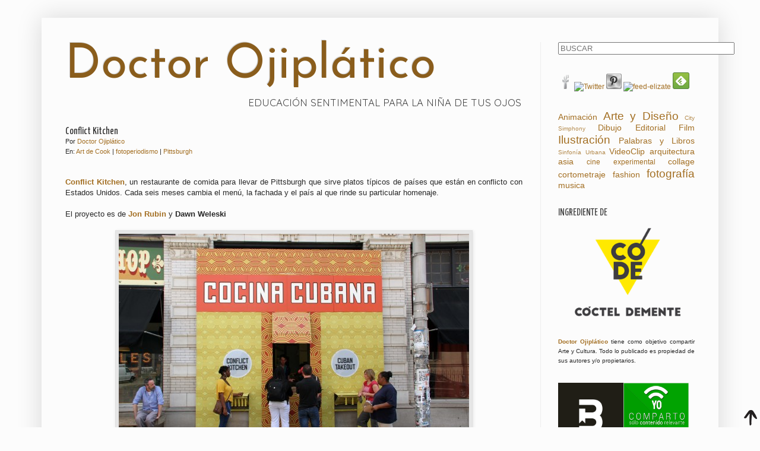

--- FILE ---
content_type: text/html; charset=UTF-8
request_url: https://www.doctorojiplatico.com/2013/04/conflict-kitchen.html
body_size: 19765
content:
<!DOCTYPE html>
<html class='v2' dir='ltr' xmlns='http://www.w3.org/1999/xhtml' xmlns:b='http://www.google.com/2005/gml/b' xmlns:data='http://www.google.com/2005/gml/data' xmlns:expr='http://www.google.com/2005/gml/expr'>
<head>
<link href='https://www.blogger.com/static/v1/widgets/335934321-css_bundle_v2.css' rel='stylesheet' type='text/css'/>
<!-- Bing -->
<meta content='64B2744E42634CE2F26709D6E44FB36C' name='msvalidate.01'/>
<!-- Pinterest Confirma tu sitio web -->
<meta content='0a8209a786833854fa4e2629c0545b4a' name='p:domain_verify'/>
<!-- FACEBOOK -->
<meta content='Conflict Kitchen' property='og:title'/>
<meta content='https://blogger.googleusercontent.com/img/b/R29vZ2xl/AVvXsEgK1LAj8iIV0CcDwrSSFNfSeWPN36aq0v_d41Qk1Irz1fYCTj6-WavUDKUbhcQQhbN2VCL8XSZOXVlULOgwsoifrA5AfxSt19_J9fyCIEdzHAckYPXmo5BnEuQyGZqGNcBYQnd0ueokQM-g/s1600/1.jpg' property='og:image'/>
<meta content='' property='og:description'/>
<link href="//fonts.googleapis.com/css?family=Quicksand:400,700,300" rel="stylesheet" type="text/css">
<meta content='21B224EE588E1006ED6BE49672560FFA' name='msvalidate.01'/>
<meta content='3x90BmrCiMuhOT_bPAl5_FVCu5sxeFuY1ZlCrt5ME-s' name='google-site-verification'/>
<meta content='IE=EmulateIE7' http-equiv='X-UA-Compatible'/>
<meta content='width=1100' name='viewport'/>
<meta content='text/html; charset=UTF-8' http-equiv='Content-Type'/>
<meta content='blogger' name='generator'/>
<link href='https://www.doctorojiplatico.com/favicon.ico' rel='icon' type='image/x-icon'/>
<link href='https://www.doctorojiplatico.com/2013/04/conflict-kitchen.html' rel='canonical'/>
<link rel="alternate" type="application/atom+xml" title="Doctor Ojiplático - Atom" href="https://www.doctorojiplatico.com/feeds/posts/default" />
<link rel="alternate" type="application/rss+xml" title="Doctor Ojiplático - RSS" href="https://www.doctorojiplatico.com/feeds/posts/default?alt=rss" />
<link rel="service.post" type="application/atom+xml" title="Doctor Ojiplático - Atom" href="https://www.blogger.com/feeds/4845539351276560137/posts/default" />

<link rel="alternate" type="application/atom+xml" title="Doctor Ojiplático - Atom" href="https://www.doctorojiplatico.com/feeds/936611536732831406/comments/default" />
<!--Can't find substitution for tag [blog.ieCssRetrofitLinks]-->
<link href='https://blogger.googleusercontent.com/img/b/R29vZ2xl/AVvXsEgK1LAj8iIV0CcDwrSSFNfSeWPN36aq0v_d41Qk1Irz1fYCTj6-WavUDKUbhcQQhbN2VCL8XSZOXVlULOgwsoifrA5AfxSt19_J9fyCIEdzHAckYPXmo5BnEuQyGZqGNcBYQnd0ueokQM-g/s1600/1.jpg' rel='image_src'/>
<meta content='https://www.doctorojiplatico.com/2013/04/conflict-kitchen.html' property='og:url'/>
<meta content='Conflict Kitchen' property='og:title'/>
<meta content='Doctor Ojiplático — Bitácora de Arte y Cultura para la Educación Sentimental de la Niña de tus Ojos' property='og:description'/>
<meta content='https://blogger.googleusercontent.com/img/b/R29vZ2xl/AVvXsEgK1LAj8iIV0CcDwrSSFNfSeWPN36aq0v_d41Qk1Irz1fYCTj6-WavUDKUbhcQQhbN2VCL8XSZOXVlULOgwsoifrA5AfxSt19_J9fyCIEdzHAckYPXmo5BnEuQyGZqGNcBYQnd0ueokQM-g/w1200-h630-p-k-no-nu/1.jpg' property='og:image'/>
<title>Conflict Kitchen | Doctor Ojiplático</title>
<title>Conflict Kitchen | Doctor Ojiplático</title>
<meta content='' name='description'/>
<meta content='text/html; charset=iso-8859-1' http-equiv='Content-Type'/>
<meta content='all,index,follow,archive' name='robots'/>
<meta content='es' http-equiv='content-language'/>
<meta content='es' name='language'/>
<style type='text/css'>@font-face{font-family:'Josefin Sans';font-style:normal;font-weight:400;font-display:swap;src:url(//fonts.gstatic.com/s/josefinsans/v34/Qw3PZQNVED7rKGKxtqIqX5E-AVSJrOCfjY46_DjQbMlhLybpUVzEEaq2.woff2)format('woff2');unicode-range:U+0102-0103,U+0110-0111,U+0128-0129,U+0168-0169,U+01A0-01A1,U+01AF-01B0,U+0300-0301,U+0303-0304,U+0308-0309,U+0323,U+0329,U+1EA0-1EF9,U+20AB;}@font-face{font-family:'Josefin Sans';font-style:normal;font-weight:400;font-display:swap;src:url(//fonts.gstatic.com/s/josefinsans/v34/Qw3PZQNVED7rKGKxtqIqX5E-AVSJrOCfjY46_DjQbMhhLybpUVzEEaq2.woff2)format('woff2');unicode-range:U+0100-02BA,U+02BD-02C5,U+02C7-02CC,U+02CE-02D7,U+02DD-02FF,U+0304,U+0308,U+0329,U+1D00-1DBF,U+1E00-1E9F,U+1EF2-1EFF,U+2020,U+20A0-20AB,U+20AD-20C0,U+2113,U+2C60-2C7F,U+A720-A7FF;}@font-face{font-family:'Josefin Sans';font-style:normal;font-weight:400;font-display:swap;src:url(//fonts.gstatic.com/s/josefinsans/v34/Qw3PZQNVED7rKGKxtqIqX5E-AVSJrOCfjY46_DjQbMZhLybpUVzEEQ.woff2)format('woff2');unicode-range:U+0000-00FF,U+0131,U+0152-0153,U+02BB-02BC,U+02C6,U+02DA,U+02DC,U+0304,U+0308,U+0329,U+2000-206F,U+20AC,U+2122,U+2191,U+2193,U+2212,U+2215,U+FEFF,U+FFFD;}@font-face{font-family:'Yanone Kaffeesatz';font-style:normal;font-weight:400;font-display:swap;src:url(//fonts.gstatic.com/s/yanonekaffeesatz/v32/3y9I6aknfjLm_3lMKjiMgmUUYBs04aUXNxt9gW2LIfto9tWZemGKKHD0VTtItvI.woff2)format('woff2');unicode-range:U+0460-052F,U+1C80-1C8A,U+20B4,U+2DE0-2DFF,U+A640-A69F,U+FE2E-FE2F;}@font-face{font-family:'Yanone Kaffeesatz';font-style:normal;font-weight:400;font-display:swap;src:url(//fonts.gstatic.com/s/yanonekaffeesatz/v32/3y9I6aknfjLm_3lMKjiMgmUUYBs04aUXNxt9gW2LIfto9tWZc2GKKHD0VTtItvI.woff2)format('woff2');unicode-range:U+0301,U+0400-045F,U+0490-0491,U+04B0-04B1,U+2116;}@font-face{font-family:'Yanone Kaffeesatz';font-style:normal;font-weight:400;font-display:swap;src:url(//fonts.gstatic.com/s/yanonekaffeesatz/v32/3y9I6aknfjLm_3lMKjiMgmUUYBs04aUXNxt9gW2LIfto9tWZC2GKKHD0VTtItvI.woff2)format('woff2');unicode-range:U+0302-0303,U+0305,U+0307-0308,U+0310,U+0312,U+0315,U+031A,U+0326-0327,U+032C,U+032F-0330,U+0332-0333,U+0338,U+033A,U+0346,U+034D,U+0391-03A1,U+03A3-03A9,U+03B1-03C9,U+03D1,U+03D5-03D6,U+03F0-03F1,U+03F4-03F5,U+2016-2017,U+2034-2038,U+203C,U+2040,U+2043,U+2047,U+2050,U+2057,U+205F,U+2070-2071,U+2074-208E,U+2090-209C,U+20D0-20DC,U+20E1,U+20E5-20EF,U+2100-2112,U+2114-2115,U+2117-2121,U+2123-214F,U+2190,U+2192,U+2194-21AE,U+21B0-21E5,U+21F1-21F2,U+21F4-2211,U+2213-2214,U+2216-22FF,U+2308-230B,U+2310,U+2319,U+231C-2321,U+2336-237A,U+237C,U+2395,U+239B-23B7,U+23D0,U+23DC-23E1,U+2474-2475,U+25AF,U+25B3,U+25B7,U+25BD,U+25C1,U+25CA,U+25CC,U+25FB,U+266D-266F,U+27C0-27FF,U+2900-2AFF,U+2B0E-2B11,U+2B30-2B4C,U+2BFE,U+3030,U+FF5B,U+FF5D,U+1D400-1D7FF,U+1EE00-1EEFF;}@font-face{font-family:'Yanone Kaffeesatz';font-style:normal;font-weight:400;font-display:swap;src:url(//fonts.gstatic.com/s/yanonekaffeesatz/v32/3y9I6aknfjLm_3lMKjiMgmUUYBs04aUXNxt9gW2LIfto9tWZGWGKKHD0VTtItvI.woff2)format('woff2');unicode-range:U+0001-000C,U+000E-001F,U+007F-009F,U+20DD-20E0,U+20E2-20E4,U+2150-218F,U+2190,U+2192,U+2194-2199,U+21AF,U+21E6-21F0,U+21F3,U+2218-2219,U+2299,U+22C4-22C6,U+2300-243F,U+2440-244A,U+2460-24FF,U+25A0-27BF,U+2800-28FF,U+2921-2922,U+2981,U+29BF,U+29EB,U+2B00-2BFF,U+4DC0-4DFF,U+FFF9-FFFB,U+10140-1018E,U+10190-1019C,U+101A0,U+101D0-101FD,U+102E0-102FB,U+10E60-10E7E,U+1D2C0-1D2D3,U+1D2E0-1D37F,U+1F000-1F0FF,U+1F100-1F1AD,U+1F1E6-1F1FF,U+1F30D-1F30F,U+1F315,U+1F31C,U+1F31E,U+1F320-1F32C,U+1F336,U+1F378,U+1F37D,U+1F382,U+1F393-1F39F,U+1F3A7-1F3A8,U+1F3AC-1F3AF,U+1F3C2,U+1F3C4-1F3C6,U+1F3CA-1F3CE,U+1F3D4-1F3E0,U+1F3ED,U+1F3F1-1F3F3,U+1F3F5-1F3F7,U+1F408,U+1F415,U+1F41F,U+1F426,U+1F43F,U+1F441-1F442,U+1F444,U+1F446-1F449,U+1F44C-1F44E,U+1F453,U+1F46A,U+1F47D,U+1F4A3,U+1F4B0,U+1F4B3,U+1F4B9,U+1F4BB,U+1F4BF,U+1F4C8-1F4CB,U+1F4D6,U+1F4DA,U+1F4DF,U+1F4E3-1F4E6,U+1F4EA-1F4ED,U+1F4F7,U+1F4F9-1F4FB,U+1F4FD-1F4FE,U+1F503,U+1F507-1F50B,U+1F50D,U+1F512-1F513,U+1F53E-1F54A,U+1F54F-1F5FA,U+1F610,U+1F650-1F67F,U+1F687,U+1F68D,U+1F691,U+1F694,U+1F698,U+1F6AD,U+1F6B2,U+1F6B9-1F6BA,U+1F6BC,U+1F6C6-1F6CF,U+1F6D3-1F6D7,U+1F6E0-1F6EA,U+1F6F0-1F6F3,U+1F6F7-1F6FC,U+1F700-1F7FF,U+1F800-1F80B,U+1F810-1F847,U+1F850-1F859,U+1F860-1F887,U+1F890-1F8AD,U+1F8B0-1F8BB,U+1F8C0-1F8C1,U+1F900-1F90B,U+1F93B,U+1F946,U+1F984,U+1F996,U+1F9E9,U+1FA00-1FA6F,U+1FA70-1FA7C,U+1FA80-1FA89,U+1FA8F-1FAC6,U+1FACE-1FADC,U+1FADF-1FAE9,U+1FAF0-1FAF8,U+1FB00-1FBFF;}@font-face{font-family:'Yanone Kaffeesatz';font-style:normal;font-weight:400;font-display:swap;src:url(//fonts.gstatic.com/s/yanonekaffeesatz/v32/3y9I6aknfjLm_3lMKjiMgmUUYBs04aUXNxt9gW2LIfto9tWZeGGKKHD0VTtItvI.woff2)format('woff2');unicode-range:U+0102-0103,U+0110-0111,U+0128-0129,U+0168-0169,U+01A0-01A1,U+01AF-01B0,U+0300-0301,U+0303-0304,U+0308-0309,U+0323,U+0329,U+1EA0-1EF9,U+20AB;}@font-face{font-family:'Yanone Kaffeesatz';font-style:normal;font-weight:400;font-display:swap;src:url(//fonts.gstatic.com/s/yanonekaffeesatz/v32/3y9I6aknfjLm_3lMKjiMgmUUYBs04aUXNxt9gW2LIfto9tWZeWGKKHD0VTtItvI.woff2)format('woff2');unicode-range:U+0100-02BA,U+02BD-02C5,U+02C7-02CC,U+02CE-02D7,U+02DD-02FF,U+0304,U+0308,U+0329,U+1D00-1DBF,U+1E00-1E9F,U+1EF2-1EFF,U+2020,U+20A0-20AB,U+20AD-20C0,U+2113,U+2C60-2C7F,U+A720-A7FF;}@font-face{font-family:'Yanone Kaffeesatz';font-style:normal;font-weight:400;font-display:swap;src:url(//fonts.gstatic.com/s/yanonekaffeesatz/v32/3y9I6aknfjLm_3lMKjiMgmUUYBs04aUXNxt9gW2LIfto9tWZd2GKKHD0VTtI.woff2)format('woff2');unicode-range:U+0000-00FF,U+0131,U+0152-0153,U+02BB-02BC,U+02C6,U+02DA,U+02DC,U+0304,U+0308,U+0329,U+2000-206F,U+20AC,U+2122,U+2191,U+2193,U+2212,U+2215,U+FEFF,U+FFFD;}</style>
<style id='page-skin-1' type='text/css'><!--
/*
-----------------------------------------------
Blogger Template Style
Name:     Simple
Designer: Josh Peterson
URL:      www.noaesthetic.com
----------------------------------------------- */
/* Variable definitions
====================
<Variable name="keycolor" description="Main Color" type="color" default="#66bbdd"/>
<Group description="Page Text" selector="body">
<Variable name="body.font" description="Font" type="font"
default="normal normal 12px Arial, Tahoma, Helvetica, FreeSans, sans-serif"/>
<Variable name="body.text.color" description="Text Color" type="color" default="#222222"/>
</Group>
<Group description="Backgrounds" selector=".body-fauxcolumns-outer">
<Variable name="body.background.color" description="Outer Background" type="color" default="#66bbdd"/>
<Variable name="content.background.color" description="Main Background" type="color" default="#ffffff"/>
<Variable name="header.background.color" description="Header Background" type="color" default="transparent"/>
</Group>
<Group description="Links" selector=".main-outer">
<Variable name="link.color" description="Link Color" type="color" default="#2288bb"/>
<Variable name="link.visited.color" description="Visited Color" type="color" default="#888888"/>
<Variable name="link.hover.color" description="Hover Color" type="color" default="#33aaff"/>
</Group>
<Group description="Blog Title" selector=".header h1">
<Variable name="header.font" description="Font" type="font"
default="normal normal 60px Arial, Tahoma, Helvetica, FreeSans, sans-serif"/>
<Variable name="header.text.color" description="Title Color" type="color" default="#3399bb" />
</Group>
<Group description="Blog Description" selector=".header .description">
<Variable name="description.text.color" description="Description Color" type="color"
default="#777777" />
</Group>
<Group description="Tabs Text" selector=".tabs-inner .widget li a">
<Variable name="tabs.font" description="Font" type="font"
default="normal normal 14px Arial, Tahoma, Helvetica, FreeSans, sans-serif"/>
<Variable name="tabs.text.color" description="Text Color" type="color" default="#999999"/>
<Variable name="tabs.selected.text.color" description="Selected Color" type="color" default="#000000"/>
</Group>
<Group description="Tabs Background" selector=".tabs-outer .PageList">
<Variable name="tabs.background.color" description="Background Color" type="color" default="#f5f5f5"/>
<Variable name="tabs.selected.background.color" description="Selected Color" type="color" default="#eeeeee"/>
</Group>
<Group description="Post Title" selector="h3.post-title, .comments h4">
<Variable name="post.title.font" description="Font" type="font"
default="normal normal 22px Arial, Tahoma, Helvetica, FreeSans, sans-serif"/>
</Group>
<Group description="Date Header" selector=".date-header">
<Variable name="date.header.color" description="Text Color" type="color"
default="#282828"/>
<Variable name="date.header.background.color" description="Background Color" type="color"
default="transparent"/>
</Group>
<Group description="Post Footer" selector=".post-footer">
<Variable name="post.footer.text.color" description="Text Color" type="color" default="#666666"/>
<Variable name="post.footer.background.color" description="Background Color" type="color"
default="#f9f9f9"/>
<Variable name="post.footer.border.color" description="Shadow Color" type="color" default="#eeeeee"/>
</Group>
<Group description="Gadgets" selector="h2">
<Variable name="widget.title.font" description="Title Font" type="font"
default="normal bold 11px Arial, Tahoma, Helvetica, FreeSans, sans-serif"/>
<Variable name="widget.title.text.color" description="Title Color" type="color" default="#000000"/>
<Variable name="widget.alternate.text.color" description="Alternate Color" type="color" default="#999999"/>
</Group>
<Group description="Images" selector=".main-inner">
<Variable name="image.background.color" description="Background Color" type="color" default="#ffffff"/>
<Variable name="image.border.color" description="Border Color" type="color" default="#eeeeee"/>
<Variable name="image.text.color" description="Caption Text Color" type="color" default="#282828"/>
</Group>
<Group description="Accents" selector=".content-inner">
<Variable name="body.rule.color" description="Separator Line Color" type="color" default="#eeeeee"/>
<Variable name="tabs.border.color" description="Tabs Border Color" type="color" default="#eeeeee"/>
</Group>
<Variable name="body.background" description="Body Background" type="background"
color="#fcfcfc" default="$(color) none repeat scroll top left"/>
<Variable name="body.background.override" description="Body Background Override" type="string" default=""/>
<Variable name="body.background.gradient.cap" description="Body Gradient Cap" type="url"
default="url(http://www.blogblog.com/1kt/simple/gradients_light.png)"/>
<Variable name="body.background.gradient.tile" description="Body Gradient Tile" type="url"
default="url(http://www.blogblog.com/1kt/simple/body_gradient_tile_light.png)"/>
<Variable name="content.background.color.selector" description="Content Background Color Selector" type="string" default=".content-inner"/>
<Variable name="content.padding" description="Content Padding" type="length" default="10px"/>
<Variable name="content.padding.horizontal" description="Content Horizontal Padding" type="length" default="10px"/>
<Variable name="content.shadow.spread" description="Content Shadow Spread" type="length" default="40px"/>
<Variable name="content.shadow.spread.webkit" description="Content Shadow Spread (WebKit)" type="length" default="5px"/>
<Variable name="content.shadow.spread.ie" description="Content Shadow Spread (IE)" type="length" default="10px"/>
<Variable name="main.border.width" description="Main Border Width" type="length" default="0"/>
<Variable name="header.background.gradient" description="Header Gradient" type="url" default="none"/>
<Variable name="header.shadow.offset.left" description="Header Shadow Offset Left" type="length" default="-1px"/>
<Variable name="header.shadow.offset.top" description="Header Shadow Offset Top" type="length" default="-1px"/>
<Variable name="header.shadow.spread" description="Header Shadow Spread" type="length" default="1px"/>
<Variable name="header.padding" description="Header Padding" type="length" default="30px"/>
<Variable name="header.border.size" description="Header Border Size" type="length" default="1px"/>
<Variable name="header.bottom.border.size" description="Header Bottom Border Size" type="length" default="1px"/>
<Variable name="header.border.horizontalsize" description="Header Horizontal Border Size" type="length" default="0"/>
<Variable name="description.text.size" description="Description Text Size" type="string" default="140%"/>
<Variable name="tabs.margin.top" description="Tabs Margin Top" type="length" default="0" />
<Variable name="tabs.margin.side" description="Tabs Side Margin" type="length" default="30px" />
<Variable name="tabs.background.gradient" description="Tabs Background Gradient" type="url"
default="url(http://www.blogblog.com/1kt/simple/gradients_light.png)"/>
<Variable name="tabs.border.width" description="Tabs Border Width" type="length" default="1px"/>
<Variable name="tabs.bevel.border.width" description="Tabs Bevel Border Width" type="length" default="1px"/>
<Variable name="date.header.padding" description="Date Header Padding" type="string" default="inherit"/>
<Variable name="date.header.letterspacing" description="Date Header Letter Spacing" type="string" default="inherit"/>
<Variable name="date.header.margin" description="Date Header Margin" type="string" default="inherit"/>
<Variable name="post.margin.bottom" description="Post Bottom Margin" type="length" default="25px"/>
<Variable name="image.border.small.size" description="Image Border Small Size" type="length" default="2px"/>
<Variable name="image.border.large.size" description="Image Border Large Size" type="length" default="5px"/>
<Variable name="page.width.selector" description="Page Width Selector" type="string" default=".region-inner"/>
<Variable name="page.width" description="Page Width" type="string" default="auto"/>
<Variable name="main.section.margin" description="Main Section Margin" type="length" default="15px"/>
<Variable name="main.padding" description="Main Padding" type="length" default="15px"/>
<Variable name="main.padding.top" description="Main Padding Top" type="length" default="30px"/>
<Variable name="main.padding.bottom" description="Main Padding Bottom" type="length" default="30px"/>
<Variable name="paging.background"
color="#fcfcfc"
description="Background of blog paging area" type="background"
default="transparent none no-repeat scroll top center"/>
<Variable name="footer.bevel" description="Bevel border length of footer" type="length" default="0"/>
<Variable name="mobile.background.overlay" description="Mobile Background Overlay" type="string"
default="transparent none repeat scroll top left"/>
<Variable name="mobile.background.size" description="Mobile Background Size" type="string" default="auto"/>
<Variable name="mobile.button.color" description="Mobile Button Color" type="color" default="#ffffff" />
<Variable name="startSide" description="Side where text starts in blog language" type="automatic" default="left"/>
<Variable name="endSide" description="Side where text ends in blog language" type="automatic" default="right"/>
*/
/* Content
----------------------------------------------- */
body {
font: normal normal 12px Arial, Tahoma, Helvetica, FreeSans, sans-serif;
color: #282828;
background: #fcfcfc none no-repeat scroll center center;
padding: 0 40px 40px 40px;
}
html body .region-inner {
min-width: 0;
max-width: 100%;
width: auto;
}
a:link {
text-decoration:none;
color: #a36f23;
}
a:visited {
text-decoration:none;
color: #a36f23;
}
a:hover {
text-decoration:underline;
color: #cc0000;
}
.body-fauxcolumn-outer .fauxcolumn-inner {
background: transparent none repeat scroll top left;
_background-image: none;
}
.body-fauxcolumn-outer .cap-top {
position: absolute;
z-index: 1;
height: 400px;
width: 100%;
background: #fcfcfc none no-repeat scroll center center;
}
.body-fauxcolumn-outer .cap-top .cap-left {
width: 100%;
background: transparent none repeat-x scroll top left;
_background-image: none;
}
.content-outer {
-moz-box-shadow: 0 0 40px rgba(0, 0, 0, .15);
-webkit-box-shadow: 0 0 5px rgba(0, 0, 0, .15);
-goog-ms-box-shadow: 0 0 10px #333333;
box-shadow: 0 0 40px rgba(0, 0, 0, .15);
margin-bottom: 1px;
}
.content-inner {
padding: 10px 10px;
}
.content-inner {
background-color: #fcfcfc;
}
/* Header
----------------------------------------------- */
.header-outer {
background: #fcfcfc none repeat-x scroll 0 -400px;
_background-image: none;
}
.Header h1 {
font: normal normal 80px Josefin Sans;
color: #8a5d1c;
text-shadow: -1px -1px 1px rgba(0, 0, 0, .2);
}
.Header h1 a {
color: #8a5d1c;
}
.Header .description {
font-size: 140%;
color: #444444;
}
.header-inner .Header .titlewrapper {
padding: 22px 30px;
}
.header-inner .Header .descriptionwrapper {
padding: 0 30px;
}
/* Tabs
----------------------------------------------- */
.tabs-inner .section:first-child {
border-top: 1px solid rgba(0, 0, 0, 0);
}
.tabs-inner .section:first-child ul {
margin-top: -1px;
border-top: 1px solid rgba(0, 0, 0, 0);
border-left: 0 solid rgba(0, 0, 0, 0);
border-right: 0 solid rgba(0, 0, 0, 0);
}
.tabs-inner .widget ul {
background: #fcfcfc url(//www.blogblog.com/1kt/simple/gradients_light.png) repeat-x scroll 0 -800px;
_background-image: none;
border-bottom: 1px solid rgba(0, 0, 0, 0);
margin-top: 0;
margin-left: -30px;
margin-right: -30px;
}
.tabs-inner .widget li a {
display: inline-block;
padding: .6em 1em;
font: normal normal 20px Yanone Kaffeesatz;
color: #a36f23;
border-left: 1px solid #fcfcfc;
border-right: 1px solid rgba(0, 0, 0, 0);
}
.tabs-inner .widget li:first-child a {
border-left: none;
}
.tabs-inner .widget li.selected a, .tabs-inner .widget li a:hover {
color: #cc0000;
background-color: #eeedec;
text-decoration: none;
}
/* Columns
----------------------------------------------- */
.main-outer {
border-top: 0 solid #eeeeee;
}
.fauxcolumn-left-outer .fauxcolumn-inner {
border-right: 1px solid #eeeeee;
}
.fauxcolumn-right-outer .fauxcolumn-inner {
border-left: 1px solid #eeeeee;
}
/* Headings
----------------------------------------------- */
h2 {
margin: 0 0 1em 0;
font: normal normal 17px Yanone Kaffeesatz;
color: #444444;
text-transform: uppercase;
}
/* Widgets
----------------------------------------------- */
.widget .zippy {
color: #666666;
text-shadow: 2px 2px 1px rgba(0, 0, 0, .1);
}
.widget .popular-posts ul {
list-style: none;
}
/* Posts
----------------------------------------------- */
.date-header span {
background-color: transparent;
color: #444444;
padding: inherit;
letter-spacing: inherit;
margin: inherit;
}
.main-inner {
padding-top: 30px;
padding-bottom: 30px;
}
.main-inner .column-center-inner {
padding: 0 15px;
}
.main-inner .column-center-inner .section {
margin: 0 15px;
}
.post {
margin: 0 0 25px 0;
}
h3.post-title, .comments h4 {
font: normal normal 17px Yanone Kaffeesatz;
margin: .75em 0 0;
}
.post-body {
font-size: 110%;
line-height: 1.4;
position: relative;
}
.post-body img, .post-body .tr-caption-container, .Profile img, .Image img,
.BlogList .item-thumbnail img {
padding: 2px;
background: #e6e6e6;
border: 1px solid #e0e0e0;
-moz-box-shadow: 1px 1px 5px rgba(0, 0, 0, .1);
-webkit-box-shadow: 1px 1px 5px rgba(0, 0, 0, .1);
box-shadow: 1px 1px 5px rgba(0, 0, 0, .1);
}
.post-body img, .post-body .tr-caption-container {
padding: 5px;
}
.post-body .tr-caption-container {
color: #444444;
}
.post-body .tr-caption-container img {
padding: 0;
background: transparent;
border: none;
-moz-box-shadow: 0 0 0 rgba(0, 0, 0, .1);
-webkit-box-shadow: 0 0 0 rgba(0, 0, 0, .1);
box-shadow: 0 0 0 rgba(0, 0, 0, .1);
}
.post-header {
margin: 0 0 1.5em;
line-height: 1.6;
font-size: 90%;
}
.post-footer {
margin: 20px -2px 0;
padding: 5px 10px;
color: #444444;
background-color: transparent;
border-bottom: 1px solid transparent;
line-height: 1.6;
font-size: 90%;
}
#comments .comment-author {
padding-top: 1.5em;
border-top: 1px solid #eeeeee;
background-position: 0 1.5em;
}
#comments .comment-author:first-child {
padding-top: 0;
border-top: none;
}
.avatar-image-container {
margin: .2em 0 0;
}
#comments .avatar-image-container img {
border: 1px solid #e0e0e0;
}
/* Comments
----------------------------------------------- */
.comments .comments-content .icon.blog-author {
background-repeat: no-repeat;
background-image: url([data-uri]);
}
.comments .comments-content .loadmore a {
border-top: 1px solid #666666;
border-bottom: 1px solid #666666;
}
.comments .comment-thread.inline-thread {
background-color: transparent;
}
.comments .continue {
border-top: 2px solid #666666;
}
/* Accents
---------------------------------------------- */
.section-columns td.columns-cell {
border-left: 1px solid #eeeeee;
}
.blog-pager {
background: transparent none no-repeat scroll top center;
}
.blog-pager-older-link, .home-link,
.blog-pager-newer-link {
background-color: #fcfcfc;
padding: 5px;
}
.footer-outer {
border-top: 0 dashed #bbbbbb;
}
/* Mobile
----------------------------------------------- */
body.mobile  {
background-size: auto;
}
.mobile .body-fauxcolumn-outer {
background: transparent none repeat scroll top left;
}
.mobile .body-fauxcolumn-outer .cap-top {
background-size: 100% auto;
}
.mobile .content-outer {
-webkit-box-shadow: 0 0 3px rgba(0, 0, 0, .15);
box-shadow: 0 0 3px rgba(0, 0, 0, .15);
padding: 0 40px;
}
body.mobile .AdSense {
margin: 0 -40px;
}
.mobile .tabs-inner .widget ul {
margin-left: 0;
margin-right: 0;
}
.mobile .post {
margin: 0;
}
.mobile .main-inner .column-center-inner .section {
margin: 0;
}
.mobile .date-header span {
padding: 0.1em 10px;
margin: 0 -10px;
}
.mobile h3.post-title {
margin: 0;
}
.mobile .blog-pager {
background: transparent none no-repeat scroll top center;
}
.mobile .footer-outer {
border-top: none;
}
.mobile .main-inner, .mobile .footer-inner {
background-color: #fcfcfc;
}
.mobile-index-contents {
color: #282828;
}
.mobile-link-button {
background-color: #a36f23;
}
.mobile-link-button a:link, .mobile-link-button a:visited {
color: #882222;
}
.mobile .tabs-inner .section:first-child {
border-top: none;
}
.mobile .tabs-inner .PageList .widget-content {
background-color: #eeedec;
color: #cc0000;
border-top: 1px solid rgba(0, 0, 0, 0);
border-bottom: 1px solid rgba(0, 0, 0, 0);
}
.mobile .tabs-inner .PageList .widget-content .pagelist-arrow {
border-left: 1px solid rgba(0, 0, 0, 0);
}
#navbar-iframe { height:0px; display:none; visibility:hidden; }#header h1 {
font-family: 'Quicksand',Trebuchet MS, Arial, Helvetica, futura, Georgia, sans-serif;
font-size:100px;
line-height: 50px;
color: #A36F23;
-webkit-transition: all 0.6s ease-out;
font-size: 60px;
font-weight: 300;
text-align: center;
}
.description {
font-style: none;
font-family: 'Quicksand',Trebuchet MS, Arial, Helvetica, futura, Georgia, sans-serif;
font-color: #444444;
text-align:right;
text-transform: uppercase;
font-size: 12px;
/* LinkWithin personalizado
----------------------------------------------- */
.linkwithin_div {
background: #bdbdbd; /* Color de fondo */
padding: 0 10px;
}
.linkwithin_text {
font-size:18px; /* Tamaño del título del gadget */
color:#084B8A; /* Color del título del gadget */
}
a#linkwithin_logolink_0, a#linkwithin_logolink_1, a#linkwithin_logolink_2, a#linkwithin_logolink_3, a#linkwithin_logolink_4, a#linkwithin_logolink_5, a#linkwithin_logolink_6, a#linkwithin_logolink_7, a#linkwithin_logolink_8, a#linkwithin_logolink_9, a#linkwithin_logolink_10, a#linkwithin_logolink_11, a#linkwithin_logolink_12, a#linkwithin_logolink_13, a#linkwithin_logolink_14, a#linkwithin_logolink_15, a#linkwithin_logolink_16, a#linkwithin_logolink_17, a#linkwithin_logolink_18, a#linkwithin_logolink_19, a#linkwithin_logolink_20 {
display:none; /* Con esto quitamos el enlace */
}
.linkwithin_posts {
width: 500px !important; /* Ancho del gadget */
}
.linkwithin_posts a {
border: 0 !important;
padding-right: 10px !important;
}
.linkwithin_posts a:hover {
background: #bdbdbd !important; /* Color de fondo al pasar el cursor */
-webkit-border-radius: 10px !important;
-moz-border-radius: 10px;
border-radius: 10px;
}
.linkwithin_img_0 div, div.linkwithin_img_0,
.linkwithin_img_1 div, div.linkwithin_img_1,
.linkwithin_img_2 div, div.linkwithin_img_2,
.linkwithin_img_3 div, div.linkwithin_img_3,
.linkwithin_img_4 div, div.linkwithin_img_4,
.linkwithin_img_5 div, div.linkwithin_img_5,
.linkwithin_img_6 div, div.linkwithin_img_6,
.linkwithin_img_7 div, div.linkwithin_img_7,
.linkwithin_img_8 div, div.linkwithin_img_8,
.linkwithin_img_9 div, div.linkwithin_img_9,
.linkwithin_img_10 div, div.linkwithin_img_10,
.linkwithin_img_11 div, div.linkwithin_img_11,
.linkwithin_img_12 div, div.linkwithin_img_12,
.linkwithin_img_13 div, div.linkwithin_img_13,
.linkwithin_img_14 div, div.linkwithin_img_14,
.linkwithin_img_15 div, div.linkwithin_img_15,
.linkwithin_img_16 div, div.linkwithin_img_16,
.linkwithin_img_17 div, div.linkwithin_img_17,
.linkwithin_img_18 div, div.linkwithin_img_18,
.linkwithin_img_19 div, div.linkwithin_img_19,
.linkwithin_img_20 div, div.linkwithin_img_20 { /* Bordes redondeados */
-webkit-border-radius: 10px !important;
-moz-border-radius: 10px;
border-radius: 10px;
border:0 !important;
}
.linkwithin_title {
color: #a36f23 !important; /* Color de los títulos de las entradas */
font-family: Verdana !important; /* Tipo de fuente de los títulos de las entradas */
font-size: 13px !important; /* Tamaño de los títulos de las entradas */
line-height: 14px !important;
text-align:center;
text-decoration: none;
}
.linkwithin_title:hover {
color: #cc000 !important; /* Color de los títulos al pasar el cursor */
font-weight: bold !important;
}
/* paginacion blogger
----------------------------------------------- */
.showpageArea a {
text-decoration:underline;
}
.showpageNum a {
text-decoration:none;
border: 1px solid #a36f23;
margin:0 3px;
padding:3px;
}
.showpageNum a:hover {
border: 1px solid #a36f23;
background-color:#a36f23;
}
.showpagePoint {
color:#a36f23;
text-decoration:none;
border: 1px solid #a36f23;
background: #a36f23;
margin:0 3px;
padding:3px;
}
.showpageOf {
text-decoration:none;
padding:3px;
margin: 0 3px 0 0;
}
.showpage a {
text-decoration:none;
border: 1px solid #a36f23;
padding:3px;
}
.showpage a:hover {
text-decoration:none;
}
.showpageNum a:link,.showpage a:link {
text-decoration:none;
color:#a36f23;
}
}
.acercadelautor {
background:#e4e4e4; /* Color de fondo */
border:1px solid #ccc; /* Borde */
letter-spacing:normal;
color:#424242; /* Color del texto */
text-transform:none;
font-size:12px; /* Tamaño del texto */
padding:5px;
margin:10px 0 10px 0;
}
.acercadelautor strong {
color:#a36f23; /* Color del nombre del autor */
font-weight:bold;
font-size:13px; /* Tamaño de letra del nombre del autor */
padding-left:5px;
}

--></style>
<script type='text/javascript'>
      //<![CDATA[
      var relatedTitles = new Array();
      var relatedTitlesNum = 0;
      var relatedUrls = new Array();
      function related_results_labels(json) {
        for (var i = 0; i < json.feed.entry.length; i++) {
          var entry = json.feed.entry[i];
          relatedTitles[relatedTitlesNum] = entry.title.$t;
          for (var k = 0; k < entry.link.length; k++) {
            if (entry.link[k].rel == 'alternate') {
              relatedUrls[relatedTitlesNum] = entry.link[k].href;
              relatedTitlesNum++;
              break;
            }
          }
        }
      }
      function removeRelatedDuplicates() {
        var tmp = new Array(0);
        var tmp2 = new Array(0);
        for(var i = 0; i < relatedUrls.length; i++) {
          if(!contains(tmp, relatedUrls[i])) {
            tmp.length += 1;
            tmp[tmp.length - 1] = relatedUrls[i];
            tmp2.length += 1;
            tmp2[tmp2.length - 1] = relatedTitles[i];
          }
        }
        relatedTitles = tmp2;
        relatedUrls = tmp;
      }
      function contains(a, e) {
        for(var j = 0; j < a.length; j++) if (a[j]==e) return true;
        return false;
      }
      function printRelatedLabels() {
        var cuantosPosts = 0;
        var r = Math.floor((relatedTitles.length - 1) * Math.random());
        var i = 0;
        var dirURL = document.URL;
        document.write('<ul>');
        while (i < relatedTitles.length && i < 20) {
          if (relatedUrls[r] != dirURL) {
            document.write('<li><a href="' + relatedUrls[r] + '" title="Post relacionado: '
                           + relatedTitles[r] + '">' + relatedTitles[r] + '</a></li>');
          }
          if (r < relatedTitles.length - 1) {
            r++;
          } else {
            r = 0;
          }
          i++;
          cuantosPosts++;
          if (cuantosPosts == 5) {
            break;
          }
        }
        document.write('</ul>');
      }
      //]]>
    </script>
<script type='text/javascript'>
      //<![CDATA[
      var relatedTitles = new Array();
      var relatedTitlesNum = 0;
      var relatedUrls = new Array();
      function related_results_labels(json) {
        for (var i = 0; i < json.feed.entry.length; i++) {
          var entry = json.feed.entry[i];
          relatedTitles[relatedTitlesNum] = entry.title.$t;
          for (var k = 0; k < entry.link.length; k++) {
            if (entry.link[k].rel == 'alternate') {
              relatedUrls[relatedTitlesNum] = entry.link[k].href;
              relatedTitlesNum++;
              break;
            }
          }
        }
      }
      function removeRelatedDuplicates() {
        var tmp = new Array(0);
        var tmp2 = new Array(0);
        for(var i = 0; i < relatedUrls.length; i++) {
          if(!contains(tmp, relatedUrls[i])) {
            tmp.length += 1;
            tmp[tmp.length - 1] = relatedUrls[i];
            tmp2.length += 1;
            tmp2[tmp2.length - 1] = relatedTitles[i];
          }
        }
        relatedTitles = tmp2;
        relatedUrls = tmp;
      }
      function contains(a, e) {
        for(var j = 0; j < a.length; j++) if (a[j]==e) return true;
        return false;
      }
      function printRelatedLabels() {
        var cuantosPosts = 0;
        var r = Math.floor((relatedTitles.length - 1) * Math.random());
        var i = 0;
        var dirURL = document.URL;
        document.write('<ul>');
        while (i < relatedTitles.length && i < 20) {
          if (relatedUrls[r] != dirURL) {
            document.write('<li><a href="' + relatedUrls[r] + '" title="Post relacionado: '
                           + relatedTitles[r] + '">' + relatedTitles[r] + '</a></li>');
          }
          if (r < relatedTitles.length - 1) {
            r++;
          } else {
            r = 0;
          }
          i++;
          cuantosPosts++;
          if (cuantosPosts == 5) {
            break;
          }
        }
        document.write('</ul>');
      }
      //]]>
    </script>
<style id='template-skin-1' type='text/css'><!--
body {
min-width: 1140px;
}
.content-outer, .content-fauxcolumn-outer, .region-inner {
min-width: 1140px;
max-width: 1140px;
_width: 1140px;
}
.main-inner .columns {
padding-left: 0px;
padding-right: 290px;
}
.main-inner .fauxcolumn-center-outer {
left: 0px;
right: 290px;
/* IE6 does not respect left and right together */
_width: expression(this.parentNode.offsetWidth -
parseInt("0px") -
parseInt("290px") + 'px');
}
.main-inner .fauxcolumn-left-outer {
width: 0px;
}
.main-inner .fauxcolumn-right-outer {
width: 290px;
}
.main-inner .column-left-outer {
width: 0px;
right: 100%;
margin-left: -0px;
}
.main-inner .column-right-outer {
width: 290px;
margin-right: -290px;
}
#layout {
min-width: 0;
}
#layout .content-outer {
min-width: 0;
width: 800px;
}
#layout .region-inner {
min-width: 0;
width: auto;
}
--></style>
<script type='text/javascript'>
      var _gaq = _gaq || [];
      _gaq.push(['_setAccount', 'UA-28380949-1']);
                 _gaq.push(['_trackPageview']);
                 (function() {
                 var ga = document.createElement('script'); ga.type = 'text/javascript'; ga.async = true;
                 ga.src = ('https:' == document.location.protocol ? 'https://ssl' : 'http://www') + '.google-analytics.com/ga.js';
                 var s = document.getElementsByTagName('script')[0]; s.parentNode.insertBefore(ga, s);
                 })();
    </script>
<script type='text/javascript'>
      summary_noimg = 180;
      summary_img = 060;
      img_thumb_height = 262
      img_thumb_width = 350;
      summary_noimg1 = 500;
      summary_img1 = 550;
      img_thumb_height1 = 412;
      img_thumb_width1 = 550;
    </script>
<script type='text/javascript'>
      //<![CDATA[
      function removeHtmlTag(strx,chop){
        if(strx.indexOf("<")!=-1)
        {
          var s = strx.split("<");
          for(var i=0;i<s.length;i++){
            if(s[i].indexOf(">")!=-1){
              s[i] = s[i].substring(s[i].indexOf(">")+1,s[i].length);
            }
          }
          strx = s.join("");
        }
        chop = (chop < strx.length-1) ? chop : strx.length-2;
        while(strx.charAt(chop-1)!=' ' && strx.indexOf(' ',chop)!=-1) chop++;
        strx = strx.substring(0,chop-1);
        return strx+'...';
      }
      function createSummaryAndThumb(pID){
        var div = document.getElementById(pID);
        var imgtag = "";
        var img = div.getElementsByTagName("img");
        var summ = summary_noimg;
        if(img.length>=1) {
          imgtag = '<span style="float:left; padding:0px 10px 5px 0px;"><img src="'+img[0].src+'" width="'+img_thumb_width+'px" height="'+img_thumb_height+'px"/></span>';
          summ = summary_img;
        }
        var summary = imgtag + '<div>' + removeHtmlTag(div.innerHTML,summ) + '</div>';
        div.innerHTML = summary;
      }
      function createSummaryAndThumb1(pID){
        var div = document.getElementById(pID);
        var imgtag = "";
        var img = div.getElementsByTagName("img");
        var summ = summary_noimg1;
        if(img.length>=1) {
          imgtag = '<span style="float:left; padding:0px 10px 5px 0px;"><img src="'+img[0].src+'" width="'+img_thumb_width1+'px" height="'+img_thumb_height1+'px"/></span>';
          summ = summary_img1;
        }
        var summary1 = imgtag + '<div>' + removeHtmlTag(div.innerHTML,summ) + '</div>';
        div.innerHTML = summary1;
      }
      //]]>
    </script>
<!-- Vincula tu página de Google + Place this tag in the <head> of your document -->
<link href='https://plus.google.com/105891405056230858316' rel='publisher'/>
<link href='https://www.blogger.com/dyn-css/authorization.css?targetBlogID=4845539351276560137&amp;zx=a8d4b645-2881-4252-b22e-66ad58043ebe' media='none' onload='if(media!=&#39;all&#39;)media=&#39;all&#39;' rel='stylesheet'/><noscript><link href='https://www.blogger.com/dyn-css/authorization.css?targetBlogID=4845539351276560137&amp;zx=a8d4b645-2881-4252-b22e-66ad58043ebe' rel='stylesheet'/></noscript>
<meta name='google-adsense-platform-account' content='ca-host-pub-1556223355139109'/>
<meta name='google-adsense-platform-domain' content='blogspot.com'/>

<!-- data-ad-client=ca-pub-4284637669616274 -->

</head>
<body class='loading'>
<div class='navbar section' id='navbar'><div class='widget Navbar' data-version='1' id='Navbar1'><script type="text/javascript">
    function setAttributeOnload(object, attribute, val) {
      if(window.addEventListener) {
        window.addEventListener('load',
          function(){ object[attribute] = val; }, false);
      } else {
        window.attachEvent('onload', function(){ object[attribute] = val; });
      }
    }
  </script>
<div id="navbar-iframe-container"></div>
<script type="text/javascript" src="https://apis.google.com/js/platform.js"></script>
<script type="text/javascript">
      gapi.load("gapi.iframes:gapi.iframes.style.bubble", function() {
        if (gapi.iframes && gapi.iframes.getContext) {
          gapi.iframes.getContext().openChild({
              url: 'https://www.blogger.com/navbar/4845539351276560137?po\x3d936611536732831406\x26origin\x3dhttps://www.doctorojiplatico.com',
              where: document.getElementById("navbar-iframe-container"),
              id: "navbar-iframe"
          });
        }
      });
    </script><script type="text/javascript">
(function() {
var script = document.createElement('script');
script.type = 'text/javascript';
script.src = '//pagead2.googlesyndication.com/pagead/js/google_top_exp.js';
var head = document.getElementsByTagName('head')[0];
if (head) {
head.appendChild(script);
}})();
</script>
</div></div>
<div class='body-fauxcolumns'>
<div class='fauxcolumn-outer body-fauxcolumn-outer'>
<div class='cap-top'>
<div class='cap-left'></div>
<div class='cap-right'></div>
</div>
<div class='fauxborder-left'>
<div class='fauxborder-right'></div>
<div class='fauxcolumn-inner'>
</div>
</div>
<div class='cap-bottom'>
<div class='cap-left'></div>
<div class='cap-right'></div>
</div>
</div>
</div>
<div class='content'>
<div class='content-fauxcolumns'>
<div class='fauxcolumn-outer content-fauxcolumn-outer'>
<div class='cap-top'>
<div class='cap-left'></div>
<div class='cap-right'></div>
</div>
<div class='fauxborder-left'>
<div class='fauxborder-right'></div>
<div class='fauxcolumn-inner'>
</div>
</div>
<div class='cap-bottom'>
<div class='cap-left'></div>
<div class='cap-right'></div>
</div>
</div>
</div>
<div class='content-outer'>
<div class='content-cap-top cap-top'>
<div class='cap-left'></div>
<div class='cap-right'></div>
</div>
<div class='fauxborder-left content-fauxborder-left'>
<div class='fauxborder-right content-fauxborder-right'></div>
<div class='content-inner'>
<header>
<div class='header-outer'>
<div class='header-cap-top cap-top'>
<div class='cap-left'></div>
<div class='cap-right'></div>
</div>
<div class='fauxborder-left header-fauxborder-left'>
<div class='fauxborder-right header-fauxborder-right'></div>
<div class='region-inner header-inner'>
<div class='header no-items section' id='header'></div>
</div>
</div>
<div class='header-cap-bottom cap-bottom'>
<div class='cap-left'></div>
<div class='cap-right'></div>
</div>
</div>
</header>
<div class='tabs-outer'>
<div class='tabs-cap-top cap-top'>
<div class='cap-left'></div>
<div class='cap-right'></div>
</div>
<div class='fauxborder-left tabs-fauxborder-left'>
<div class='fauxborder-right tabs-fauxborder-right'></div>
<div class='region-inner tabs-inner'>
<div class='tabs no-items section' id='crosscol'></div>
<div class='tabs no-items section' id='crosscol-overflow'></div>
</div>
</div>
<div class='tabs-cap-bottom cap-bottom'>
<div class='cap-left'></div>
<div class='cap-right'></div>
</div>
</div>
<div class='main-outer'>
<div class='main-cap-top cap-top'>
<div class='cap-left'></div>
<div class='cap-right'></div>
</div>
<div class='fauxborder-left main-fauxborder-left'>
<div class='fauxborder-right main-fauxborder-right'></div>
<div class='region-inner main-inner'>
<div class='columns fauxcolumns'>
<div class='fauxcolumn-outer fauxcolumn-center-outer'>
<div class='cap-top'>
<div class='cap-left'></div>
<div class='cap-right'></div>
</div>
<div class='fauxborder-left'>
<div class='fauxborder-right'></div>
<div class='fauxcolumn-inner'>
</div>
</div>
<div class='cap-bottom'>
<div class='cap-left'></div>
<div class='cap-right'></div>
</div>
</div>
<div class='fauxcolumn-outer fauxcolumn-left-outer'>
<div class='cap-top'>
<div class='cap-left'></div>
<div class='cap-right'></div>
</div>
<div class='fauxborder-left'>
<div class='fauxborder-right'></div>
<div class='fauxcolumn-inner'>
</div>
</div>
<div class='cap-bottom'>
<div class='cap-left'></div>
<div class='cap-right'></div>
</div>
</div>
<div class='fauxcolumn-outer fauxcolumn-right-outer'>
<div class='cap-top'>
<div class='cap-left'></div>
<div class='cap-right'></div>
</div>
<div class='fauxborder-left'>
<div class='fauxborder-right'></div>
<div class='fauxcolumn-inner'>
</div>
</div>
<div class='cap-bottom'>
<div class='cap-left'></div>
<div class='cap-right'></div>
</div>
</div>
<!-- corrects IE6 width calculation -->
<div class='columns-inner'>
<div class='column-center-outer'>
<div class='column-center-inner'>
<div class='main section' id='main'><div class='widget Header' data-version='1' id='Header1'>
<div id='header-inner'>
<div class='titlewrapper'>
<h1 class='title'>
<a href='https://www.doctorojiplatico.com/'>
Doctor Ojiplático
</a>
</h1>
</div>
<div class='descriptionwrapper'>
<p class='description'>
<span>
Educación sentimental para la niña de tus ojos
</span>
</p>
</div>
</div>
</div><div class='widget Blog' data-version='1' id='Blog1'>
<div class='blog-posts hfeed'>
<!--Can't find substitution for tag [defaultAdStart]-->

                                        <div class="date-outer">
                                      

                                        <div class="date-posts">
                                      
<div class='post-outer'>
<div class='post hentry'>
<a name='936611536732831406'></a>
<h3 class='post-title entry-title'>
Conflict Kitchen
</h3>
<div class='post-header'>
<span class='post-author vcard'>
Por
<span class='fn'>
<a href='https://www.blogger.com/profile/15065556477038760622' rel='author' title='author profile'>
Doctor Ojiplático
</a>
</span>
</span>
<br/>
<span class='post-labels'>

                                        En:   
                                        
<a href='https://www.doctorojiplatico.com/search/label/Art%20de%20Cook' rel='tag'>
Art de Cook
</a>

                                         |                                         
<script src='/feeds/posts/default/-/Art de Cook?alt=json-in-script&callback=related_results_labels&max-results=10' type='text/javascript'></script>
<a href='https://www.doctorojiplatico.com/search/label/fotoperiodismo' rel='tag'>
fotoperiodismo
</a>

                                         |                                         
<script src='/feeds/posts/default/-/fotoperiodismo?alt=json-in-script&callback=related_results_labels&max-results=10' type='text/javascript'></script>
<a href='https://www.doctorojiplatico.com/search/label/Pittsburgh' rel='tag'>
Pittsburgh
</a>
<script src='/feeds/posts/default/-/Pittsburgh?alt=json-in-script&callback=related_results_labels&max-results=10' type='text/javascript'></script>
</span>
<div class='post-header-line-1'></div>
</div>
<div class='post-body entry-content' id='post-body-936611536732831406'>
<div style="text-align: justify;">
<br /></div>
<div style="text-align: justify;">
<a href="http://www.conflictkitchen.org/"><b>Conflict Kitchen</b></a>, un restaurante de comida para llevar de Pittsburgh que sirve platos típicos de países que están en conflicto con Estados Unidos. Cada seis meses cambia el menú, la fachada y el país al que rinde su particular homenaje.</div>
<div style="text-align: justify;">
<br /></div>
<div style="text-align: justify;">
El proyecto es de <a href="http://www.jonrubin.net/"><b>Jon Rubin</b></a> y <b>Dawn Weleski</b></div>
<div style="text-align: justify;">
<br /></div>
<div class="separator" style="clear: both; text-align: center;">
<a href="https://blogger.googleusercontent.com/img/b/R29vZ2xl/AVvXsEgK1LAj8iIV0CcDwrSSFNfSeWPN36aq0v_d41Qk1Irz1fYCTj6-WavUDKUbhcQQhbN2VCL8XSZOXVlULOgwsoifrA5AfxSt19_J9fyCIEdzHAckYPXmo5BnEuQyGZqGNcBYQnd0ueokQM-g/s1600/1.jpg" imageanchor="1" style="margin-left: 1em; margin-right: 1em;"><img border="0" src="https://blogger.googleusercontent.com/img/b/R29vZ2xl/AVvXsEgK1LAj8iIV0CcDwrSSFNfSeWPN36aq0v_d41Qk1Irz1fYCTj6-WavUDKUbhcQQhbN2VCL8XSZOXVlULOgwsoifrA5AfxSt19_J9fyCIEdzHAckYPXmo5BnEuQyGZqGNcBYQnd0ueokQM-g/s1600/1.jpg" /></a></div>
<br />
<div class="separator" style="clear: both; text-align: center;">
<a href="https://blogger.googleusercontent.com/img/b/R29vZ2xl/AVvXsEjN-vYexnRaj_AQoIPWEWRcum19gNzi6kCJbDKcfZuec9o4gSceocDznicP8HpA7YJlRJu0Xovnik7ZFqyKdFUqhcBWL99W0FnmW_CjZ4VvkQ-CqPbAu-3namZE4391MHhG4LREEq9U73yn/s1600/2.jpg" imageanchor="1" style="margin-left: 1em; margin-right: 1em;"><img border="0" src="https://blogger.googleusercontent.com/img/b/R29vZ2xl/AVvXsEjN-vYexnRaj_AQoIPWEWRcum19gNzi6kCJbDKcfZuec9o4gSceocDznicP8HpA7YJlRJu0Xovnik7ZFqyKdFUqhcBWL99W0FnmW_CjZ4VvkQ-CqPbAu-3namZE4391MHhG4LREEq9U73yn/s1600/2.jpg" /></a></div>
<br />
<a name="more"></a><div class="separator" style="clear: both; text-align: center;">
<a href="https://blogger.googleusercontent.com/img/b/R29vZ2xl/AVvXsEiijRKHOR92dzE7nqVFaY6GkMoipGTvD4_1_2h1Cgj9MeMcdcWYwQJ3f1GCZI2eoNPK1ejvyXeswaKjdeIjwiQAAAxZxDyB2K_uz1cBl-8KR9H1u2dg4OhntvSYVE8W098XnRObf7Faw_CL/s1600/3-2.jpg" imageanchor="1" style="margin-left: 1em; margin-right: 1em;"><img border="0" src="https://blogger.googleusercontent.com/img/b/R29vZ2xl/AVvXsEiijRKHOR92dzE7nqVFaY6GkMoipGTvD4_1_2h1Cgj9MeMcdcWYwQJ3f1GCZI2eoNPK1ejvyXeswaKjdeIjwiQAAAxZxDyB2K_uz1cBl-8KR9H1u2dg4OhntvSYVE8W098XnRObf7Faw_CL/s1600/3-2.jpg" /></a></div>
<br />
<div class="separator" style="clear: both; text-align: center;">
<a href="https://blogger.googleusercontent.com/img/b/R29vZ2xl/AVvXsEgalncErycpAfC2ccIjLArCLdnMW7vgETkeH1I8gDPmiuB4flQGc-DqTGDvshl7Sbgs1xRMBHPEzUQaFrZ3iOC-9y9fbab83bJO0FOgOV1CB5FLM3txuNKonvBtmsxyYheBhhB2wTNHur97/s1600/3.jpg" imageanchor="1" style="margin-left: 1em; margin-right: 1em;"><img border="0" src="https://blogger.googleusercontent.com/img/b/R29vZ2xl/AVvXsEgalncErycpAfC2ccIjLArCLdnMW7vgETkeH1I8gDPmiuB4flQGc-DqTGDvshl7Sbgs1xRMBHPEzUQaFrZ3iOC-9y9fbab83bJO0FOgOV1CB5FLM3txuNKonvBtmsxyYheBhhB2wTNHur97/s1600/3.jpg" /></a></div>
<br />
<div class="separator" style="clear: both; text-align: center;">
<a href="https://blogger.googleusercontent.com/img/b/R29vZ2xl/AVvXsEgdz9SVxTNvkey5TLMZcYoTbTgMHz1YAUZdlImpV8luPJ4CkjSYz_f2cKUR2FpGFmaNhWk8ZgaF9ywBKp2dOv9QLxYr_lwTb37NrJdr6fIG408KJZWLw5BujzjKmV66H4hrIeowbqh2Q7_L/s1600/5.jpg" imageanchor="1" style="margin-left: 1em; margin-right: 1em;"><img border="0" src="https://blogger.googleusercontent.com/img/b/R29vZ2xl/AVvXsEgdz9SVxTNvkey5TLMZcYoTbTgMHz1YAUZdlImpV8luPJ4CkjSYz_f2cKUR2FpGFmaNhWk8ZgaF9ywBKp2dOv9QLxYr_lwTb37NrJdr6fIG408KJZWLw5BujzjKmV66H4hrIeowbqh2Q7_L/s1600/5.jpg" /></a></div>
<br />
<div class="separator" style="clear: both; text-align: center;">
<a href="https://blogger.googleusercontent.com/img/b/R29vZ2xl/AVvXsEjh-ecgVbU7x2YjmXuMDjuxnd1Y_dBYy7Y8DPiwMGro_NRQ7kUHHhLXjaE-12g-OoAt1Owo2wwsmoSiqiSGUklkZGYj2zH61_SonSQ0wyWmwY6GA9NpGkrksOYo0B-5xvcJAnqNCkYmKOv_/s1600/6.jpg" imageanchor="1" style="margin-left: 1em; margin-right: 1em;"><img border="0" src="https://blogger.googleusercontent.com/img/b/R29vZ2xl/AVvXsEjh-ecgVbU7x2YjmXuMDjuxnd1Y_dBYy7Y8DPiwMGro_NRQ7kUHHhLXjaE-12g-OoAt1Owo2wwsmoSiqiSGUklkZGYj2zH61_SonSQ0wyWmwY6GA9NpGkrksOYo0B-5xvcJAnqNCkYmKOv_/s1600/6.jpg" /></a></div>
<div>
<br /></div>
<b><a href="http://www.conflictkitchen.org/" target="_blank">Conflict Kitchen</a></b><div>
via&nbsp;<a href="http://putasexquisiteces.com/" target="_blank">putas exquisiteces</a><br /><blockquote class="tr_bq">
<div style="text-align: justify;">
Conflict Kitchen is a take-out restaurant that only serves cuisine from countries with which the United States is in conflict. The food is served out of a take-out style storefront that rotates identities every six months to highlight another country. Each iteration of the project is augmented by events, performances, and discussions that seek to expand the engagement the public has with the culture, politics, and issues at stake within the focus country. These events have included live international Skype dinner parties between citizens of Pittsburgh and young professionals in Tehran, Iran; documentary filmmakers in Kabul, Afghanistan; and community radio activists in Caracas, Venezuela.</div>
<div style="text-align: justify;">
Our current Iranian version introduces our customers to the food, culture, and thoughts of people living in Iran and those that have immigrated to the U.S. Developed in collaboration with members of the Iranian community, our food comes packaged in take out boxes sealed with stickers and custom-designed wrappers that include interviews with Iranians both in Iran and the United States on subjects ranging from the culture to politics. These interview-based wrappers are produced for each iteration of the restaurant. As is to be expected, the thoughts and opinions that come through the interviews are often contradictory and complicated by personal perspective and history. These natural contradictions reflect a nuanced range of thought within each country and serves to instigate questioning, conversation, and debate with our customers.</div>
<div style="text-align: justify;">
Operating seven days a week in the middle of the city, Conflict Kitchen reformats the preexisting social relations of food and economic exchange to engage the general public in discussions about countries, cultures, and people that they might know little about outside of the polarizing rhetoric of U.S. politics and the narrow lens of media headlines. In addition, the restaurant creates a constantly changing site for ethnic diversity in the post-industrial city of Pittsburgh, as it has presented the only Iranian, Afghan, Venezuelan, Cuban restaurants the city has ever seen. Upcoming iterations will include North Korea.</div>
</blockquote>
<div style="text-align: justify;">
<br /></div>
</div>
<div style='clear: both;'></div>
</div>
<div class='post-footer'>
<div class='acercadelautor'>
<img border='0' src='https://3.bp.blogspot.com/-seTgr2vPFhg/WXg-0yDe-dI/AAAAAAABZaA/nDNoryMw5wgea1Rfw6juILlJlc8IlEOFACLcBGAs/s320/1%2B%25C2%25A9%2BSr.%2BSleepless%2B%257C%2BDO%2BUnica%2BImagen%2BConocida.jpg' style='float:left; margin:0 10px 10px 0; width:80px; height:80px;'/><span style='font-style:italic; font-size:13px;'>Publicado por</span><strong>Doctor Ojiplático</strong>
<p>Doctor Ojiplático es una Bitácora que comparte Arte y Cultura visual para la Educación Sentimental de la Niña de tus Ojos <br/>
<a href='https://twitter.com/DrOjiplatico' target='_blank'>@DrOjiplatico</a> | <a href='https://www.facebook.com/DoctorOjiplatico' target='_blank'>facebook</a><br/></p>
</div>
<div class='post-footer-line post-footer-line-1'>
<center>
<g:plusone href='https://www.doctorojiplatico.com/2013/04/conflict-kitchen.html' size='medium'></g:plusone>
<a class='twitter-share-button' data-count='horizontal' data-lang='es' data-text='Conflict Kitchen' data-url='https://www.doctorojiplatico.com/2013/04/conflict-kitchen.html' data-via='DrOjiplatico' href='http://twitter.com/share'>
                                        Tweet
                                      </a>
<script src="//platform.twitter.com/widgets.js" type="text/javascript"></script>
<script src="//connect.facebook.net/es_ES/all.js#xfbml=1"></script>
<fb:like font='arial' href='https://www.doctorojiplatico.com/2013/04/conflict-kitchen.html' layout='button_count' send='true' show_faces='false'></fb:like>
</center>
</div>
<span class='post-icons'>
</span>
<div class='post-share-buttons goog-inline-block'>
</div>
<span class='post-backlinks post-comment-link'>
</span>
</div>
<div class='post-footer-line post-footer-line-2'>
<div class='post-footer-line post-footer-line-3'></div>
<div class='post-footer-line post-footer-line-4' id='relpost'>
<span class='item-control blog-admin pid-192350015'>
<a href='https://www.blogger.com/post-edit.g?blogID=4845539351276560137&postID=936611536732831406&from=pencil' title='Editar entrada'>
<img alt="" class="icon-action" height="18" src="//img2.blogblog.com/img/icon18_edit_allbkg.gif" width="18">
</a>
</span>
<div class='linkwithin_div'></div>
<script>
                                          var linkwithin_site_id = 1085967;
                                        </script>
<script>
                                          linkwithin_text=' Otros Momentos Ojipláticos: '</script>
<script src="//www.linkwithin.com/widget.js"></script>
<a href='http://www.linkwithin.com/'>
<img alt="Related Posts Plugin for WordPress, Blogger..." src="https://lh3.googleusercontent.com/blogger_img_proxy/AEn0k_sXj-8hR7nQSlTVVlx-ifV2BQ14f5zWS2sqZZJeGO9WHmObLTRbYzvSUulw0OC7JN8XfkWCgAu4Dfg3nErCed6j0irQs1Lz=s0-d" style="border: 0">
</a>
<h4>
                                          Momentos Ojipláticos relacionados:
                                        </h4>
<script type='text/javascript'>
                                            removeRelatedDuplicates();
                                            printRelatedLabels();
                                          </script>
</div>
</div>
</div>
<div class='comments' id='comments'>
<a name='comments'></a>
<h4>
No hay comentarios
                                      :
                                    </h4>
<div id='Blog1_comments-block-wrapper'>
<dl class='avatar-comment-indent' id='comments-block'>
</dl>
</div>
<p class='comment-footer'>
<div class='comment-form'>
<a name='comment-form'></a>
<h4 id='comment-post-message'>
Publicar un comentario
</h4>
<p>
</p>
<a href='https://www.blogger.com/comment/frame/4845539351276560137?po=936611536732831406&hl=es&saa=85391&origin=https://www.doctorojiplatico.com' id='comment-editor-src'></a>
<iframe allowtransparency='true' class='blogger-iframe-colorize blogger-comment-from-post' frameborder='0' height='410' id='comment-editor' name='comment-editor' src='' width='100%'></iframe>
<!--Can't find substitution for tag [post.friendConnectJs]-->
<script src='https://www.blogger.com/static/v1/jsbin/2830521187-comment_from_post_iframe.js' type='text/javascript'></script>
<script type='text/javascript'>
                                    BLOG_CMT_createIframe('https://www.blogger.com/rpc_relay.html', '0');
                                  </script>
</div>
</p>
<div id='backlinks-container'>
<div id='Blog1_backlinks-container'>
</div>
</div>
</div>
</div>

                                      </div></div>
                                    
<!--Can't find substitution for tag [adEnd]-->
</div>
<div class='blog-pager' id='blog-pager'>
<span id='blog-pager-newer-link'>
<a class='blog-pager-newer-link' href='https://www.doctorojiplatico.com/2013/04/premier-automne-2013-carlos-de-carvalho.html' id='Blog1_blog-pager-newer-link' title='Entrada más reciente'>
Entrada más reciente
</a>
</span>
<span id='blog-pager-older-link'>
<a class='blog-pager-older-link' href='https://www.doctorojiplatico.com/2013/04/spineless-book-on-one-page.html' id='Blog1_blog-pager-older-link' title='Entrada antigua'>
Entrada antigua
</a>
</span>
<a class='home-link' href='https://www.doctorojiplatico.com/'>
Inicio
</a>
</div>
<div class='clear'></div>
<div class='post-feeds'>
<div class='feed-links'>
Suscribirse a:
<a class='feed-link' href='https://www.doctorojiplatico.com/feeds/936611536732831406/comments/default' target='_blank' type='application/atom+xml'>
Enviar comentarios
                                      (
                                      Atom
                                      )
                                    </a>
</div>
</div>
</div></div>
</div>
</div>
<div class='column-left-outer'>
<div class='column-left-inner'>
<aside>
</aside>
</div>
</div>
<div class='column-right-outer'>
<div class='column-right-inner'>
<aside>
<div class='sidebar section' id='sidebar-right-1'><div class='widget HTML' data-version='1' id='HTML6'>
<div class='widget-content'>
<div id="buscar-top"><form action="/search" id="searchthis" method="get" style="display: inline;"><input class="search-box" name="q" placeholder="BUSCAR" size="35" type="text" /><br /></form></div>
</div>
<div class='clear'></div>
</div><div class='widget HTML' data-version='1' id='HTML4'>
<div class='widget-content'>
<a href="https://www.facebook.com/DoctorOjiplatico"><img alt="Facebook Doctor Ojiplático" src="https://blogger.googleusercontent.com/img/b/R29vZ2xl/AVvXsEhwtTstaHpNBWZlrtXhRWZuLaou9OzlbLCqGoQ3wQyalnvKyAyLPzLa8t-jt0Xl_9AAOncgSKWvbBBK7As19xLKV3xp8oVOXHT5TzIi_UwyU5MB8kUwDCcB3SzJKuf92xwM9iD9TV9TDJXj/s1600/1332587100_Facebook-02.png" / /></a> <a href="https://twitter.com/DrOjiplatico"><img alt="Twitter" src="https://sites.google.com/site/doctorojiplatico/1328440131_Twitter-04.png" / /></a> <a href="https://es.pinterest.com/jotapego/doctor-ojipl%C3%A1tico-inspiration-art-design/"><img alt="Follow Me on Pinterest" height="26" src="https://blogger.googleusercontent.com/img/b/R29vZ2xl/AVvXsEgSri5Xi-lsCcvPwQLuNHzmGpWPhnyvF3RgJjzD4rYdrQNC1zKyyS8Ulr33V2YZZ9MyjRXCRJ3ARRewS10OmgL8UdTmnUnu9nbRjN37MFb6nwfKQE7HeIePitswQAONdnHdE9Sq0FEmeuZQ/s1600/1369776412_Pinterest32x32.png" width="26" / /></a> <a href="http://feeds.feedburner.com/doctorojiplatico/Dmiw"><img alt="feed-elizate" src="https://sites.google.com/site/doctorojiplatico/1328440030_RSS-02.png" width="26" / /></a> <a href="http://feedly.com/i/subscription/feed/http://www.doctorojiplatico.com/feeds/posts/default" target="blank"><img alt="follow us in feedly" height="28" id="feedlyFollow" src="https://lh3.googleusercontent.com/blogger_img_proxy/AEn0k_u-BUogpWncM9uipSFY2LG4HIe9uNYoOHANMOuIIrQDYK5Oh2BLrSMm8wEZYQdN5_4ckGxxrRWzKyqAGxKX7vvlOu3NQ0Uzt-23kYH79C8nksYhPdzO0PFxP2soYrcHe1whkGWRpw8=s0-d" width="28" /></a>
</div>
<div class='clear'></div>
</div><div class='widget Label' data-version='1' id='Label1'>
<div class='widget-content cloud-label-widget-content'>
<span class='label-size label-size-4'>
<a dir='ltr' href='https://www.doctorojiplatico.com/search/label/Animaci%C3%B3n'>Animación</a>
</span>
<span class='label-size label-size-5'>
<a dir='ltr' href='https://www.doctorojiplatico.com/search/label/Arte%20y%20Dise%C3%B1o'>Arte y Diseño</a>
</span>
<span class='label-size label-size-1'>
<a dir='ltr' href='https://www.doctorojiplatico.com/search/label/City%20Simphony'>City Simphony</a>
</span>
<span class='label-size label-size-4'>
<a dir='ltr' href='https://www.doctorojiplatico.com/search/label/Dibujo'>Dibujo</a>
</span>
<span class='label-size label-size-4'>
<a dir='ltr' href='https://www.doctorojiplatico.com/search/label/Editorial'>Editorial</a>
</span>
<span class='label-size label-size-4'>
<a dir='ltr' href='https://www.doctorojiplatico.com/search/label/Film'>Film</a>
</span>
<span class='label-size label-size-5'>
<a dir='ltr' href='https://www.doctorojiplatico.com/search/label/Ilustraci%C3%B3n'>Ilustración</a>
</span>
<span class='label-size label-size-4'>
<a dir='ltr' href='https://www.doctorojiplatico.com/search/label/Palabras%20y%20Libros'>Palabras y Libros</a>
</span>
<span class='label-size label-size-1'>
<a dir='ltr' href='https://www.doctorojiplatico.com/search/label/Sinfon%C3%ADa%20Urbana'>Sinfonía Urbana</a>
</span>
<span class='label-size label-size-4'>
<a dir='ltr' href='https://www.doctorojiplatico.com/search/label/VideoClip'>VideoClip</a>
</span>
<span class='label-size label-size-4'>
<a dir='ltr' href='https://www.doctorojiplatico.com/search/label/arquitectura'>arquitectura</a>
</span>
<span class='label-size label-size-4'>
<a dir='ltr' href='https://www.doctorojiplatico.com/search/label/asia'>asia</a>
</span>
<span class='label-size label-size-3'>
<a dir='ltr' href='https://www.doctorojiplatico.com/search/label/cine%20experimental'>cine experimental</a>
</span>
<span class='label-size label-size-4'>
<a dir='ltr' href='https://www.doctorojiplatico.com/search/label/collage'>collage</a>
</span>
<span class='label-size label-size-4'>
<a dir='ltr' href='https://www.doctorojiplatico.com/search/label/cortometraje'>cortometraje</a>
</span>
<span class='label-size label-size-4'>
<a dir='ltr' href='https://www.doctorojiplatico.com/search/label/fashion'>fashion</a>
</span>
<span class='label-size label-size-5'>
<a dir='ltr' href='https://www.doctorojiplatico.com/search/label/fotograf%C3%ADa'>fotografía</a>
</span>
<span class='label-size label-size-4'>
<a dir='ltr' href='https://www.doctorojiplatico.com/search/label/musica'>musica</a>
</span>
<div class='clear'></div>
</div>
</div><div class='widget HTML' data-version='1' id='HTML2'>
<h2 class='title'>Ingrediente de</h2>
<div class='widget-content'>
<a href="http://cocteldemente.com/" rel="nofollow" target="_blank"><img alt="Colaborador en Cóctel Demente" border="0" src="https://blogger.googleusercontent.com/img/b/R29vZ2xl/AVvXsEgvZhetAYrYBhldL-9mnGogmRUxZO45rJqfKpTRLtCnHhrhiQYRo8ajnr-WX0kCTZCMwrYVJVXFMKIgAq1H39eaFTvV4GZ6YVkrf1yVlfl9fyVpBi9gI25iydZtb_JlFZ7THcKxWnKQKWJ1/s1600/Marca-Web-300+%25281%2529.png" title="Colaborador en Cóctel Demente" width="235" / /></a>
</div>
<div class='clear'></div>
</div><div class='widget Text' data-version='1' id='Text1'>
<div class='widget-content'>
<div style="text-align: justify;"><span style="font-family: &quot;helvetica neue&quot; , &quot;arial&quot; , &quot;helvetica&quot; , sans-serif; font-size: x-small;"><b><a href="http://www.doctorojiplatico.com/" rel="nofollow">Doctor Ojiplático</a></b> tiene como objetivo compartir Arte y Cultura.&nbsp;</span><span style="font-family: &quot;helvetica neue&quot; , &quot;arial&quot; , &quot;helvetica&quot; , sans-serif; font-size: x-small;">Todo lo publicado es propiedad de sus autores y/o propietarios.</span></div>
</div>
<div class='clear'></div>
</div><div class='widget HTML' data-version='1' id='HTML1'>
<div class='widget-content'>
<a href="http://www.doctorojiplatico.com/2013/12/doctor-ojiplatico-mejor-blog-de.html" title="Doctor Ojiplático. Mejor Blog de Fotografía. Premios Bitácoras 2013"><img alt="Doctor Ojiplático. Mejor Blog de Fotografía. Premios Bitácoras 2013" border="0" src="https://blogger.googleusercontent.com/img/b/R29vZ2xl/AVvXsEhmNcT9z-yMebMAqdqdSobqmiOYX66eSpF4vPOJBfWWMNo2fm64W7CTIgwO2KLZ5n9wrcLu6RsgStk22-bDlahjfPCpJzEnGT97PnXzXsX7DdIof12PF47SL-2VuBwq8oil3U41hGVoIuL9/s1600/Doctor+Ojipla%25CC%2581tico+-+Mejor+Blog+de+Foto%25CC%2581grafia.+Premios+Bita%25CC%2581coras+2013.png" width="110" / /></a><a href="http://blogsterapp.com/es/promos/bloggers/?utm_source=badget&amp;utm_medium=16&amp;utm_campaign=insignia" rel="nofollow" target="_blank"><img alt="Insignia Oficial de BlogsterApp. Yo solo comparto contenido relevante" height="110" src="https://blogger.googleusercontent.com/img/b/R29vZ2xl/AVvXsEiLaOIOFmMC3x-ajj7YRkqftYQ-zLXsnqenVOT8WPGxmQtPZB3YWLxaTJLdnbMvYO2KDUJwhYkfzu0oTpZ4pCAZ6kEvlL1kZc8PIQy23O3zhHRdOW5e6KM5cZtozZxXJ6dPkpjit88m9dYW/s1600/blogsterapp-200.gif" title="Insignia Oficial de BlogsterApp. Aplicación online para blogueros que permite difundir automáticamente el contendido relevante del histórico del blog." width="110" / /></a>
</div>
<div class='clear'></div>
</div></div>
</aside>
</div>
</div>
</div>
<div style='clear: both'></div>
<!-- columns -->
</div>
<!-- main -->
</div>
</div>
<div class='main-cap-bottom cap-bottom'>
<div class='cap-left'></div>
<div class='cap-right'></div>
</div>
</div>
<footer>
<div class='footer-outer'>
<div class='footer-cap-top cap-top'>
<div class='cap-left'></div>
<div class='cap-right'></div>
</div>
<div class='fauxborder-left footer-fauxborder-left'>
<div class='fauxborder-right footer-fauxborder-right'></div>
<div class='region-inner footer-inner'>
<div class='foot no-items section' id='footer-1'></div>
<table border='0' cellpadding='0' cellspacing='0' class='section-columns columns-3'>
<tbody>
<tr>
<td class='first columns-cell'>
<div class='foot no-items section' id='footer-2-1'></div>
</td>
<td class='columns-cell'>
<div class='foot no-items section' id='footer-2-2'></div>
</td>
<td class='columns-cell'>
<div class='foot no-items section' id='footer-2-3'></div>
</td>
</tr>
</tbody>
</table>
<!-- outside of the include in order to lock Attribution widget -->
<div class='foot section' id='footer-3'><div class='widget Attribution' data-version='1' id='Attribution1'>
<div class='widget-content' style='text-align: center;'>
&#169; Doctor Ojiplático | 2010-2017. Con la tecnología de <a href='https://www.blogger.com' target='_blank'>Blogger</a>.
</div>
<div class='clear'></div>
</div></div>
</div>
</div>
<div class='footer-cap-bottom cap-bottom'>
<div class='cap-left'></div>
<div class='cap-right'></div>
</div>
</div>
</footer>
<!-- content -->
</div>
</div>
<div class='content-cap-bottom cap-bottom'>
<div class='cap-left'></div>
<div class='cap-right'></div>
</div>
</div>
</div>
<script type='text/javascript'>
      window.setTimeout(function() {
        document.body.className = document.body.className.replace('loading', '');
                                                                  }, 10);
    </script>
<a href='#'>
<img alt="ir arriba" border="0" src="https://lh3.googleusercontent.com/blogger_img_proxy/AEn0k_sYTkHx-JxCXQxIkUSwMM1dmAXMFwJ1lXEqRyQq9dreo2oflFjdYEKX7alXqpETWv1Oep0hEzAI297rkM3BonZBNGB0W82V5k_dGU_nYj2f25NAioY4uFTK_7K0zbt8rH5G74ZBvBvYvcwuBEjjIAPD=s0-d" style="position:fixed; bottom:0; right:0;">
</a>
<!-- Pinterest asíncrono -->
<script type='text/javascript'>
      //<![CDATA[
      (function() {
        window.PinIt = window.PinIt || { loaded:false };
        if (window.PinIt.loaded) return;
        window.PinIt.loaded = true;
        function async_load(){
          var s = document.createElement("script");
          s.type = "text/javascript";
          s.async = true;
          if (window.location.protocol == "https:")
            s.src = "https://assets.pinterest.com/js/pinit.js";
          else
            s.src = "http://assets.pinterest.com/js/pinit.js";
          var x = document.getElementsByTagName("script")[0];
          x.parentNode.insertBefore(s, x);
        }
        if (window.attachEvent)
          window.attachEvent("onload", async_load);
        else
          window.addEventListener("load", async_load, false);
      })();
      //]]>
    </script>
<!-- Botón de Pinterest superpuesto a cada imagen por cortesía de iniciaBlog.com -->
<!-- codigo origen: http://www.bloggersentral.com/2012/11/pinterest-pin-it-button-on-image-hover.html -->
<script>
//<![CDATA[
var bs_pinButtonURL = "https://blogger.googleusercontent.com/img/b/R29vZ2xl/AVvXsEgSri5Xi-lsCcvPwQLuNHzmGpWPhnyvF3RgJjzD4rYdrQNC1zKyyS8Ulr33V2YZZ9MyjRXCRJ3ARRewS10OmgL8UdTmnUnu9nbRjN37MFb6nwfKQE7HeIePitswQAONdnHdE9Sq0FEmeuZQ/s1600/1369776412_Pinterest32x32.png";
var bs_pinButtonPos = "topleft";
var bs_pinPrefix = "";
var bs_pinSuffix = "";
//]]>
</script>
<script src="//ajax.googleapis.com/ajax/libs/jquery/1.8.2/jquery.min.js" type="text/javascript"></script>
<script id="bs_pinOnHover" src="//greenlava-code.googlecode.com/svn/trunk/publicscripts/bs_pinOnHoverv1_min.js" type="text/javascript">
// This Pinterest Hover Button is brought to you by bloggersentral.com.
// Visit http://www.bloggersentral.com/2012/11/pinterest-pin-it-button-on-image-hover.html for details.
// Feel free to use and share, but please keep this notice intact.
</script>
<!-- Fin del código del botón de pinterest superpuesto en cada imagen del blog -->

<script type="text/javascript" src="https://www.blogger.com/static/v1/widgets/2028843038-widgets.js"></script>
<script type='text/javascript'>
window['__wavt'] = 'AOuZoY695qS81-iKotx9pd0zueyhe1hzQg:1769639312616';_WidgetManager._Init('//www.blogger.com/rearrange?blogID\x3d4845539351276560137','//www.doctorojiplatico.com/2013/04/conflict-kitchen.html','4845539351276560137');
_WidgetManager._SetDataContext([{'name': 'blog', 'data': {'blogId': '4845539351276560137', 'title': 'Doctor Ojipl\xe1tico', 'url': 'https://www.doctorojiplatico.com/2013/04/conflict-kitchen.html', 'canonicalUrl': 'https://www.doctorojiplatico.com/2013/04/conflict-kitchen.html', 'homepageUrl': 'https://www.doctorojiplatico.com/', 'searchUrl': 'https://www.doctorojiplatico.com/search', 'canonicalHomepageUrl': 'https://www.doctorojiplatico.com/', 'blogspotFaviconUrl': 'https://www.doctorojiplatico.com/favicon.ico', 'bloggerUrl': 'https://www.blogger.com', 'hasCustomDomain': true, 'httpsEnabled': true, 'enabledCommentProfileImages': true, 'gPlusViewType': 'FILTERED_POSTMOD', 'adultContent': false, 'analyticsAccountNumber': '', 'encoding': 'UTF-8', 'locale': 'es', 'localeUnderscoreDelimited': 'es', 'languageDirection': 'ltr', 'isPrivate': false, 'isMobile': false, 'isMobileRequest': false, 'mobileClass': '', 'isPrivateBlog': false, 'isDynamicViewsAvailable': true, 'feedLinks': '\x3clink rel\x3d\x22alternate\x22 type\x3d\x22application/atom+xml\x22 title\x3d\x22Doctor Ojipl\xe1tico - Atom\x22 href\x3d\x22https://www.doctorojiplatico.com/feeds/posts/default\x22 /\x3e\n\x3clink rel\x3d\x22alternate\x22 type\x3d\x22application/rss+xml\x22 title\x3d\x22Doctor Ojipl\xe1tico - RSS\x22 href\x3d\x22https://www.doctorojiplatico.com/feeds/posts/default?alt\x3drss\x22 /\x3e\n\x3clink rel\x3d\x22service.post\x22 type\x3d\x22application/atom+xml\x22 title\x3d\x22Doctor Ojipl\xe1tico - Atom\x22 href\x3d\x22https://www.blogger.com/feeds/4845539351276560137/posts/default\x22 /\x3e\n\n\x3clink rel\x3d\x22alternate\x22 type\x3d\x22application/atom+xml\x22 title\x3d\x22Doctor Ojipl\xe1tico - Atom\x22 href\x3d\x22https://www.doctorojiplatico.com/feeds/936611536732831406/comments/default\x22 /\x3e\n', 'meTag': '', 'adsenseClientId': 'ca-pub-4284637669616274', 'adsenseHostId': 'ca-host-pub-1556223355139109', 'adsenseHasAds': false, 'adsenseAutoAds': false, 'boqCommentIframeForm': true, 'loginRedirectParam': '', 'view': '', 'dynamicViewsCommentsSrc': '//www.blogblog.com/dynamicviews/4224c15c4e7c9321/js/comments.js', 'dynamicViewsScriptSrc': '//www.blogblog.com/dynamicviews/e590af4a5abdbc8b', 'plusOneApiSrc': 'https://apis.google.com/js/platform.js', 'disableGComments': true, 'interstitialAccepted': false, 'sharing': {'platforms': [{'name': 'Obtener enlace', 'key': 'link', 'shareMessage': 'Obtener enlace', 'target': ''}, {'name': 'Facebook', 'key': 'facebook', 'shareMessage': 'Compartir en Facebook', 'target': 'facebook'}, {'name': 'Escribe un blog', 'key': 'blogThis', 'shareMessage': 'Escribe un blog', 'target': 'blog'}, {'name': 'X', 'key': 'twitter', 'shareMessage': 'Compartir en X', 'target': 'twitter'}, {'name': 'Pinterest', 'key': 'pinterest', 'shareMessage': 'Compartir en Pinterest', 'target': 'pinterest'}, {'name': 'Correo electr\xf3nico', 'key': 'email', 'shareMessage': 'Correo electr\xf3nico', 'target': 'email'}], 'disableGooglePlus': true, 'googlePlusShareButtonWidth': 0, 'googlePlusBootstrap': '\x3cscript type\x3d\x22text/javascript\x22\x3ewindow.___gcfg \x3d {\x27lang\x27: \x27es\x27};\x3c/script\x3e'}, 'hasCustomJumpLinkMessage': true, 'jumpLinkMessage': '+', 'pageType': 'item', 'postId': '936611536732831406', 'postImageThumbnailUrl': 'https://blogger.googleusercontent.com/img/b/R29vZ2xl/AVvXsEgK1LAj8iIV0CcDwrSSFNfSeWPN36aq0v_d41Qk1Irz1fYCTj6-WavUDKUbhcQQhbN2VCL8XSZOXVlULOgwsoifrA5AfxSt19_J9fyCIEdzHAckYPXmo5BnEuQyGZqGNcBYQnd0ueokQM-g/s72-c/1.jpg', 'postImageUrl': 'https://blogger.googleusercontent.com/img/b/R29vZ2xl/AVvXsEgK1LAj8iIV0CcDwrSSFNfSeWPN36aq0v_d41Qk1Irz1fYCTj6-WavUDKUbhcQQhbN2VCL8XSZOXVlULOgwsoifrA5AfxSt19_J9fyCIEdzHAckYPXmo5BnEuQyGZqGNcBYQnd0ueokQM-g/s1600/1.jpg', 'pageName': 'Conflict Kitchen', 'pageTitle': 'Doctor Ojipl\xe1tico: Conflict Kitchen', 'metaDescription': ''}}, {'name': 'features', 'data': {}}, {'name': 'messages', 'data': {'edit': 'Editar', 'linkCopiedToClipboard': 'El enlace se ha copiado en el Portapapeles.', 'ok': 'Aceptar', 'postLink': 'Enlace de la entrada'}}, {'name': 'template', 'data': {'name': 'custom', 'localizedName': 'Personalizado', 'isResponsive': false, 'isAlternateRendering': false, 'isCustom': true}}, {'name': 'view', 'data': {'classic': {'name': 'classic', 'url': '?view\x3dclassic'}, 'flipcard': {'name': 'flipcard', 'url': '?view\x3dflipcard'}, 'magazine': {'name': 'magazine', 'url': '?view\x3dmagazine'}, 'mosaic': {'name': 'mosaic', 'url': '?view\x3dmosaic'}, 'sidebar': {'name': 'sidebar', 'url': '?view\x3dsidebar'}, 'snapshot': {'name': 'snapshot', 'url': '?view\x3dsnapshot'}, 'timeslide': {'name': 'timeslide', 'url': '?view\x3dtimeslide'}, 'isMobile': false, 'title': 'Conflict Kitchen', 'description': 'Doctor Ojipl\xe1tico \u2014 Bit\xe1cora de Arte y Cultura para la Educaci\xf3n Sentimental de la Ni\xf1a de tus Ojos', 'featuredImage': 'https://blogger.googleusercontent.com/img/b/R29vZ2xl/AVvXsEgK1LAj8iIV0CcDwrSSFNfSeWPN36aq0v_d41Qk1Irz1fYCTj6-WavUDKUbhcQQhbN2VCL8XSZOXVlULOgwsoifrA5AfxSt19_J9fyCIEdzHAckYPXmo5BnEuQyGZqGNcBYQnd0ueokQM-g/s1600/1.jpg', 'url': 'https://www.doctorojiplatico.com/2013/04/conflict-kitchen.html', 'type': 'item', 'isSingleItem': true, 'isMultipleItems': false, 'isError': false, 'isPage': false, 'isPost': true, 'isHomepage': false, 'isArchive': false, 'isLabelSearch': false, 'postId': 936611536732831406}}]);
_WidgetManager._RegisterWidget('_NavbarView', new _WidgetInfo('Navbar1', 'navbar', document.getElementById('Navbar1'), {}, 'displayModeFull'));
_WidgetManager._RegisterWidget('_HeaderView', new _WidgetInfo('Header1', 'main', document.getElementById('Header1'), {}, 'displayModeFull'));
_WidgetManager._RegisterWidget('_BlogView', new _WidgetInfo('Blog1', 'main', document.getElementById('Blog1'), {'cmtInteractionsEnabled': false, 'lightboxEnabled': true, 'lightboxModuleUrl': 'https://www.blogger.com/static/v1/jsbin/1181830541-lbx__es.js', 'lightboxCssUrl': 'https://www.blogger.com/static/v1/v-css/828616780-lightbox_bundle.css'}, 'displayModeFull'));
_WidgetManager._RegisterWidget('_HTMLView', new _WidgetInfo('HTML6', 'sidebar-right-1', document.getElementById('HTML6'), {}, 'displayModeFull'));
_WidgetManager._RegisterWidget('_HTMLView', new _WidgetInfo('HTML4', 'sidebar-right-1', document.getElementById('HTML4'), {}, 'displayModeFull'));
_WidgetManager._RegisterWidget('_LabelView', new _WidgetInfo('Label1', 'sidebar-right-1', document.getElementById('Label1'), {}, 'displayModeFull'));
_WidgetManager._RegisterWidget('_HTMLView', new _WidgetInfo('HTML2', 'sidebar-right-1', document.getElementById('HTML2'), {}, 'displayModeFull'));
_WidgetManager._RegisterWidget('_TextView', new _WidgetInfo('Text1', 'sidebar-right-1', document.getElementById('Text1'), {}, 'displayModeFull'));
_WidgetManager._RegisterWidget('_HTMLView', new _WidgetInfo('HTML1', 'sidebar-right-1', document.getElementById('HTML1'), {}, 'displayModeFull'));
_WidgetManager._RegisterWidget('_AttributionView', new _WidgetInfo('Attribution1', 'footer-3', document.getElementById('Attribution1'), {}, 'displayModeFull'));
</script>
</body>
</html>

--- FILE ---
content_type: text/html; charset=utf-8
request_url: https://accounts.google.com/o/oauth2/postmessageRelay?parent=https%3A%2F%2Fwww.doctorojiplatico.com&jsh=m%3B%2F_%2Fscs%2Fabc-static%2F_%2Fjs%2Fk%3Dgapi.lb.en.2kN9-TZiXrM.O%2Fd%3D1%2Frs%3DAHpOoo_B4hu0FeWRuWHfxnZ3V0WubwN7Qw%2Fm%3D__features__
body_size: 163
content:
<!DOCTYPE html><html><head><title></title><meta http-equiv="content-type" content="text/html; charset=utf-8"><meta http-equiv="X-UA-Compatible" content="IE=edge"><meta name="viewport" content="width=device-width, initial-scale=1, minimum-scale=1, maximum-scale=1, user-scalable=0"><script src='https://ssl.gstatic.com/accounts/o/2580342461-postmessagerelay.js' nonce="8KsgZmT_RCSDf1JQs8L6GA"></script></head><body><script type="text/javascript" src="https://apis.google.com/js/rpc:shindig_random.js?onload=init" nonce="8KsgZmT_RCSDf1JQs8L6GA"></script></body></html>

--- FILE ---
content_type: text/javascript; charset=UTF-8
request_url: https://www.doctorojiplatico.com/feeds/posts/default/-/Pittsburgh?alt=json-in-script&callback=related_results_labels&max-results=10
body_size: 8773
content:
// API callback
related_results_labels({"version":"1.0","encoding":"UTF-8","feed":{"xmlns":"http://www.w3.org/2005/Atom","xmlns$openSearch":"http://a9.com/-/spec/opensearchrss/1.0/","xmlns$blogger":"http://schemas.google.com/blogger/2008","xmlns$georss":"http://www.georss.org/georss","xmlns$gd":"http://schemas.google.com/g/2005","xmlns$thr":"http://purl.org/syndication/thread/1.0","id":{"$t":"tag:blogger.com,1999:blog-4845539351276560137"},"updated":{"$t":"2025-12-19T05:44:42.142+01:00"},"category":[{"term":"fotografía"},{"term":"Ilustración"},{"term":"Arte y Diseño"},{"term":"Film"},{"term":"pintura"},{"term":"asia"},{"term":"Dibujo"},{"term":"Animación"},{"term":"Fan y Geek Art"},{"term":"fashion"},{"term":"cortometraje"},{"term":"arquitectura"},{"term":"musica"},{"term":"Palabras y Libros"},{"term":"Editorial"},{"term":"Japan"},{"term":"VideoClip"},{"term":"digital art"},{"term":"collage"},{"term":"Cine"},{"term":"paisaje"},{"term":"Vintage"},{"term":"Diseño Gráfico"},{"term":"comic"},{"term":"posters"},{"term":"SuperHeroes"},{"term":"SYFY"},{"term":"Erotic"},{"term":"China"},{"term":"Humor y Parodia"},{"term":"escultura"},{"term":"vimeo"},{"term":"fotoperiodismo"},{"term":"hiperrealismo"},{"term":"surrealismo"},{"term":"nude"},{"term":"Gif \u0026 Cinemagraph"},{"term":"Minimal"},{"term":"New York"},{"term":"Publicidad"},{"term":"street art"},{"term":"Television"},{"term":"corea"},{"term":"movie posters"},{"term":"youtube"},{"term":"Celebrities \u0026 Mitomanía"},{"term":"Art de Cook"},{"term":"Abandoned Zone"},{"term":"B\/N"},{"term":"mixed media"},{"term":"Curioos"},{"term":"Double Exposure"},{"term":"Tipografía"},{"term":"POP"},{"term":"Star Wars"},{"term":"Hong Kong"},{"term":"Pin-Up"},{"term":"Retrofuturismo"},{"term":"Tokio"},{"term":"acuarela"},{"term":"cover"},{"term":"doll"},{"term":"graffiti"},{"term":"Fragmento"},{"term":"Mapas y Planos"},{"term":"papel"},{"term":"Relato Breve"},{"term":"fashion film"},{"term":"Marvel"},{"term":"Spotify"},{"term":"cine experimental"},{"term":"documental"},{"term":"Diorama"},{"term":"Shanghai"},{"term":"instalación"},{"term":"Soviet"},{"term":"book cover"},{"term":"retrato"},{"term":"Blogs"},{"term":"Taiwan"},{"term":"Tiny People"},{"term":"Walt Disney"},{"term":"danza"},{"term":"stop motion"},{"term":"surrealismo POP"},{"term":"time lapse"},{"term":"website"},{"term":"Barbie"},{"term":"París"},{"term":"mad men"},{"term":"smartphonegraphy"},{"term":"Autorretrato"},{"term":"Avant-garde"},{"term":"DC"},{"term":"Historia"},{"term":"iphonegraphy"},{"term":"polaroid"},{"term":"tilt-shift effect"},{"term":"Diseño Grafico"},{"term":"SteamPunk"},{"term":"ecologia"},{"term":"humanidades"},{"term":"toys"},{"term":"Carsten Witte"},{"term":"Game"},{"term":"Infografía"},{"term":"Lapiz"},{"term":"crisis"},{"term":"optical illusions"},{"term":"pulp"},{"term":"Banksy"},{"term":"Exposicion"},{"term":"Federico Mauro"},{"term":"Fotomontaje"},{"term":"Jazz"},{"term":"LEGO"},{"term":"Oscar"},{"term":"Oscar 2013"},{"term":"Trailer"},{"term":"fubiz awards"},{"term":"internet"},{"term":"magazine"},{"term":"Alfabeto"},{"term":"Andy Martin"},{"term":"Bence Bakonyi"},{"term":"Blade Runner"},{"term":"Butcher Billy"},{"term":"Cartoon"},{"term":"Computer Game"},{"term":"Google"},{"term":"Yuko Shimizu"},{"term":"body painting"},{"term":"calendario"},{"term":"fetichismo"},{"term":"filosofía"},{"term":"frío"},{"term":"fútbol"},{"term":"illustrated Aliens"},{"term":"musica clasica..."},{"term":"ojiplática"},{"term":"ongoing project"},{"term":"siete pecados"},{"term":"vector"},{"term":"viajes"},{"term":"xilografia"},{"term":"Atelier Olschinsky"},{"term":"Berlín"},{"term":"City Prints"},{"term":"Crash 2008"},{"term":"Detroit"},{"term":"Diseño Web"},{"term":"Dyna Moe"},{"term":"Economia"},{"term":"Eiko Ojala"},{"term":"Flora Borsi"},{"term":"Food"},{"term":"Game of Thrones"},{"term":"MAGNUM"},{"term":"Rupert Vandervell"},{"term":"Saul Bass"},{"term":"Sociedad"},{"term":"Valentine´s Day"},{"term":"Video Game"},{"term":"Videoarte"},{"term":"carnaval"},{"term":"flickr"},{"term":"moleskine"},{"term":"opening titles"},{"term":"ukiyo-e"},{"term":"1A4 Studio"},{"term":"Album Covers"},{"term":"Alfonso Melendez"},{"term":"Cien famosas vistas de Edo"},{"term":"Computer"},{"term":"Edo"},{"term":"H-57"},{"term":"Indonesia"},{"term":"Irene Cruz"},{"term":"Mad Men Illustrated"},{"term":"Malika Favre"},{"term":"Oamul Lu"},{"term":"Pantone"},{"term":"Raphael Vicenzi"},{"term":"Roby Dwi Antono"},{"term":"Ron Gessel"},{"term":"Shortology"},{"term":"Spot"},{"term":"Travis English"},{"term":"Vietnam"},{"term":"beijing"},{"term":"ciclismo"},{"term":"dada"},{"term":"máscara"},{"term":"revisita"},{"term":"speedrun"},{"term":"Andrew Tarusov"},{"term":"Carl Warner"},{"term":"Chicago"},{"term":"Cinéma Pur"},{"term":"Doctor Who"},{"term":"Elizaveta Porodina"},{"term":"Fernando Vicente"},{"term":"Glennz"},{"term":"Grégoire GUILLEMIN"},{"term":"Jakob Wagner"},{"term":"James Bond"},{"term":"Jean-Baptiste Courtier"},{"term":"Jonathan Burton"},{"term":"Julia Geiser"},{"term":"Khoa Le"},{"term":"Kilian Eng"},{"term":"LIFE"},{"term":"London"},{"term":"Metro"},{"term":"Mojo Wang"},{"term":"Nick Frank"},{"term":"Obituario Habitual"},{"term":"Otoño"},{"term":"POP art"},{"term":"Peter Stults"},{"term":"Prada"},{"term":"Quentin Shih"},{"term":"Romain Laurent"},{"term":"Ryan Heshka"},{"term":"STAB"},{"term":"Shishi Yamazaki"},{"term":"Simpson"},{"term":"Singapur"},{"term":"Stanley Kubrick"},{"term":"Tadao Cern"},{"term":"The Beatles"},{"term":"Tran Nguyen"},{"term":"Utagawa Hiroshige"},{"term":"Verano"},{"term":"anime"},{"term":"ball jointed doll"},{"term":"bodyscape"},{"term":"caricatura"},{"term":"david bowie"},{"term":"digital painting"},{"term":"doodle"},{"term":"galicia"},{"term":"geometría"},{"term":"iphone"},{"term":"manual"},{"term":"mass:werk"},{"term":"mosaico"},{"term":"ojos"},{"term":"playboy"},{"term":"poesia"},{"term":"poesía"},{"term":"primavera"},{"term":"puzzle"},{"term":"raid71"},{"term":"sakura"},{"term":"seoul"},{"term":"Alexandra Pacula"},{"term":"Alexey Kurbatov"},{"term":"Alexey Menschikov (Bednij)"},{"term":"Alizée Lafon"},{"term":"Andre de Freitas"},{"term":"André Schmucki"},{"term":"Andy Fairhurst"},{"term":"Arte y Ensayo"},{"term":"BAKEA"},{"term":"BIC"},{"term":"Barcelona"},{"term":"Batman"},{"term":"Bauhaus"},{"term":"Ben O'Brien"},{"term":"Ben Thomas"},{"term":"Ben Zank"},{"term":"Benedetto Papi"},{"term":"Bertrand Russell"},{"term":"Between Rivers"},{"term":"Bondage"},{"term":"Branding"},{"term":"Bulletproof Thoughts"},{"term":"Caligrafía"},{"term":"Choi Hansol"},{"term":"Christian Dior"},{"term":"Cinematic Orchestra"},{"term":"Conrad Roset"},{"term":"César Blay"},{"term":"Daft Punk"},{"term":"Dan Luvisi"},{"term":"Dan Matutina"},{"term":"Dan Mountford"},{"term":"David Lemm"},{"term":"Dimitri Daniloff"},{"term":"Doctor Puppet"},{"term":"Douglas Smith"},{"term":"Edvard Munch"},{"term":"Erased Tapes"},{"term":"Erik Klein Wolterink"},{"term":"Europa"},{"term":"FaceBook"},{"term":"Finnegans Wake"},{"term":"Gloria Pizzilli"},{"term":"Goya"},{"term":"Graham Carter"},{"term":"Greg Barth"},{"term":"Hedi Slimane"},{"term":"Herman Miller"},{"term":"Hillary Harkness"},{"term":"Historias de la historia"},{"term":"Hitchcock"},{"term":"Hsiao-Ron Cheng"},{"term":"Huelga General"},{"term":"Huihong Huang"},{"term":"Instagram"},{"term":"Insurgencia Gráfica"},{"term":"Invierno"},{"term":"Isaac Cordal"},{"term":"J.D. Salinger"},{"term":"Jacrot"},{"term":"Jake and Dinos Chapman"},{"term":"James Joyce"},{"term":"Januz Miralles"},{"term":"Javier Piñon"},{"term":"Jazzberry Blues"},{"term":"Jim Golden"},{"term":"John Crawford"},{"term":"John Holcroft"},{"term":"Jonny Ruzzo"},{"term":"Jorge Jaramillo"},{"term":"Josip Kelava"},{"term":"Katya Malakhova"},{"term":"Kazha Imura"},{"term":"Kiev"},{"term":"Kim Byungkwan"},{"term":"La Gioconda"},{"term":"La Gioconda (Visiones)"},{"term":"Late Night Tales"},{"term":"Leolux"},{"term":"Lewis Carroll"},{"term":"Lewis Varty"},{"term":"Li Hui"},{"term":"Loic Le Quéré"},{"term":"Marcus Jendretzke"},{"term":"Mariel Clayton"},{"term":"Mark Bramley"},{"term":"Mark Ryden"},{"term":"Marko Manev"},{"term":"Martin Stavars"},{"term":"Matthew Lyons"},{"term":"Max Kostenko"},{"term":"MiraRuido"},{"term":"Montague Projects"},{"term":"NJ Sung"},{"term":"Natalie Shau"},{"term":"National Geographic"},{"term":"Natsumi Hayashi"},{"term":"Nick Pedersen"},{"term":"Nikita Sergyshkin"},{"term":"Ninjabot"},{"term":"Noma Bar"},{"term":"Patrik Svensson"},{"term":"Piet Paris"},{"term":"Plas"},{"term":"Pre-Code HollyWood"},{"term":"Prensa"},{"term":"Ralph Steiner"},{"term":"Risa Rodil"},{"term":"Robert M Ball"},{"term":"Romain Jacquet-Lagrèze"},{"term":"Saint Laurent"},{"term":"Sammy Slabbinck"},{"term":"San Francisco"},{"term":"Satoru Imatake"},{"term":"Sit Haiiro"},{"term":"Sr. X"},{"term":"Stefano Bonazzi"},{"term":"Stephanie Jung"},{"term":"Syd Mead"},{"term":"Sébastien Thibault"},{"term":"Sølve Sundsbø"},{"term":"Terror"},{"term":"The Animation Workshop"},{"term":"The Peach Kings"},{"term":"TickTockRobot"},{"term":"Tim Jarosz"},{"term":"Tolkien"},{"term":"Trine Søndergaard"},{"term":"Twistedfork"},{"term":"Vincent Mahé"},{"term":"WTF"},{"term":"Zakaria Wakrim"},{"term":"Zoran Lucic"},{"term":"airigami"},{"term":"anamorfosis"},{"term":"anatomia"},{"term":"aurelie scour"},{"term":"body art"},{"term":"burlesque"},{"term":"colodión humedo"},{"term":"constructivismo"},{"term":"customización"},{"term":"essays on reality"},{"term":"fotografo"},{"term":"globoflexia"},{"term":"ikea"},{"term":"ju douqi"},{"term":"litografia"},{"term":"maentis"},{"term":"mark maggiori"},{"term":"marko prelic"},{"term":"matrioska"},{"term":"matthieu belin"},{"term":"michael wolf"},{"term":"musica concreta"},{"term":"muñeca rusa"},{"term":"neon"},{"term":"nobuyoshi araki"},{"term":"p.nitas"},{"term":"poesía visual"},{"term":"propaganda times"},{"term":"psicodelia"},{"term":"reciclaje"},{"term":"stanislaw lem"},{"term":"transit maps"},{"term":"vegetable art"},{"term":"wes anderson"},{"term":"world press photo"},{"term":"yarnbombing"},{"term":"zombies"},{"term":"#bitacoras13"},{"term":"APP"},{"term":"ARCO"},{"term":"Alicia"},{"term":"Ana Dias"},{"term":"Ana Ljubinković"},{"term":"Andreas Englund"},{"term":"Andrew Groves"},{"term":"Andrey Flakonkishochki"},{"term":"Andy Denzler"},{"term":"Antoine de Saint-Exupéry"},{"term":"Apocalypse Tomorrow"},{"term":"April Fools’ Day"},{"term":"Arkadi y Borís Strugatski"},{"term":"Atari"},{"term":"Austin Tott"},{"term":"Ayoub Qanir"},{"term":"BBC"},{"term":"Benjamin anderson"},{"term":"Bertil Nilsson"},{"term":"Beth Hoeckel"},{"term":"Bijin-ga"},{"term":"Black Art"},{"term":"Bless this Mess"},{"term":"BlogsterApp"},{"term":"Bohumil Hrabal"},{"term":"Boxbird Gallery"},{"term":"Brosmind"},{"term":"Buddy deFranco"},{"term":"CCG"},{"term":"Camila Valdez"},{"term":"Cardboard Computer"},{"term":"Carlos Ramos"},{"term":"Caroline Smith"},{"term":"Charles Ferguson"},{"term":"Charles Sheeler"},{"term":"Chema Madoz"},{"term":"Chet Faker"},{"term":"Chicaloyoh"},{"term":"Choi Xooang"},{"term":"Christopher Hitchens"},{"term":"Chrome"},{"term":"Chuck Close"},{"term":"Cine Asiatico"},{"term":"Cine Puro o Integral"},{"term":"City Simphony"},{"term":"Claude François"},{"term":"College Humor"},{"term":"Complements"},{"term":"Contemporary Motivators: Star Wars"},{"term":"Couzadoiro"},{"term":"Csilla Klenyánszki"},{"term":"Cubismo"},{"term":"Daisies"},{"term":"Dan Busta"},{"term":"Daniel Pennac"},{"term":"Daniela Edburg"},{"term":"Daphne Nankman"},{"term":"Darío Martinez"},{"term":"Dave Rittinger"},{"term":"David Nobbs"},{"term":"David Peace"},{"term":"Delorean"},{"term":"Diana Rigg"},{"term":"Dietmar Gross"},{"term":"Dina Goldstein"},{"term":"Dino Buzzati"},{"term":"Dinosaurio"},{"term":"Discrete Machines"},{"term":"Doctor Ojiplático"},{"term":"Dog \u0026 Wolf"},{"term":"Doris Chase"},{"term":"Dragon Ball"},{"term":"Driss Ouadahi"},{"term":"Eddie Perrote"},{"term":"Ediciones Toison\/Gram"},{"term":"Eduardo Garcia Benito"},{"term":"El Chango"},{"term":"El Principito"},{"term":"Ellis Faas Cosmetics"},{"term":"Emily Hope"},{"term":"Entropía"},{"term":"Eric Petersen"},{"term":"Escher"},{"term":"Espantapajaros"},{"term":"Eugene Richter"},{"term":"Eugenio Merino"},{"term":"Eugène Deslaw"},{"term":"Evgenij Soloviev (Apachennov)"},{"term":"FMX"},{"term":"Falso Documental"},{"term":"Farenheit 451"},{"term":"Fernand Léger"},{"term":"Fight Club"},{"term":"Filip Dujardin"},{"term":"Frank Sinatra"},{"term":"Franz Kafka"},{"term":"Franz Marc"},{"term":"Françoise Nielly"},{"term":"Frederic Dorizon"},{"term":"Friedrich Engels"},{"term":"Fumanal"},{"term":"George Gershwin"},{"term":"Giorgio Manganelli"},{"term":"Gloria Marigo"},{"term":"Greg Brotherton"},{"term":"Grenoble"},{"term":"Guy Laramée"},{"term":"Guy Shield"},{"term":"HBO"},{"term":"Hadassi Reuben"},{"term":"Hengki Koentjoro"},{"term":"Hiroshi Sugimoto 杉本博司"},{"term":"Hiroyuki Izutsu"},{"term":"History’s classic photographs recreated"},{"term":"Holly Farrell"},{"term":"Homeland"},{"term":"Hudson \u0026 Troop"},{"term":"Hunter S. Thompson"},{"term":"I Feel Good"},{"term":"Indiana Jones"},{"term":"J Trav"},{"term":"JUAN FRANCISCO CASAS"},{"term":"Jamie Johnson"},{"term":"Jean de Pomereu"},{"term":"Jeanloup Jarret de Porc"},{"term":"Jesse Boyd Reid"},{"term":"Joe Strummer"},{"term":"John Matthias"},{"term":"John Vernon Lord"},{"term":"Josephine Cardin"},{"term":"José Rodolfo Loaiza Ontiveros"},{"term":"Jota Pego"},{"term":"JotaPego"},{"term":"Joyce Hesselberth"},{"term":"Ju-Off"},{"term":"Ju-On"},{"term":"Juan Ibañez"},{"term":"Juan Jose Arreola"},{"term":"Jules Verne"},{"term":"Julie911"},{"term":"Julio Ramón Ribeyro"},{"term":"Jun Yuan Huang"},{"term":"Kal Gajoum"},{"term":"Karel Teige"},{"term":"Karl Marx"},{"term":"Katya Legendre"},{"term":"Kelsey Henderson"},{"term":"Kelsey Ipsen"},{"term":"Kohei Yoshiyuki"},{"term":"Krasnaya Niva"},{"term":"Ladybug and the wolf"},{"term":"Lana del Rey"},{"term":"Largometraje"},{"term":"Las margaritas"},{"term":"Library of Congress"},{"term":"Lisa Carletta"},{"term":"Lola Dupre"},{"term":"Louis Vuitton"},{"term":"Lucia Giacani"},{"term":"Luciana Urtiga"},{"term":"László Moholy-Nagy"},{"term":"MTV"},{"term":"Maggie Appleton"},{"term":"Make Something Cool Every Day"},{"term":"Making-Off"},{"term":"Man Ray"},{"term":"Marcel Schwob"},{"term":"Marco Denevi"},{"term":"Marianna Rothen"},{"term":"Marie Louse"},{"term":"Marina Bychkova"},{"term":"Mark Cohen"},{"term":"Mark Hollis"},{"term":"Marlo Pascual"},{"term":"Martin Vlach"},{"term":"Mary Schmidt"},{"term":"Matthias Heiderich"},{"term":"Max Richter"},{"term":"Metronomy"},{"term":"Metropolis"},{"term":"Michelle Blade"},{"term":"Mircea Cărtărescu"},{"term":"Miriam Sugranyes"},{"term":"Moscu"},{"term":"My MTV"},{"term":"NDR"},{"term":"Nadia Marquard Otzen"},{"term":"Nadia Wicker"},{"term":"Nancy Liang"},{"term":"Natalie Krick"},{"term":"Neil Dacosta"},{"term":"Neil Krug"},{"term":"Neon Film Afişleri"},{"term":"Newsreel"},{"term":"Niagara Detroit"},{"term":"Noriaki Yokosuka"},{"term":"North Korea"},{"term":"Notre Dame"},{"term":"OPEN"},{"term":"Oh Yeah Wow"},{"term":"Oleg Oprisco"},{"term":"Oliverio Girondo"},{"term":"Oscar Cabana"},{"term":"Oscar Peterson"},{"term":"Oskar A. H. Schmitz"},{"term":"Oz"},{"term":"PDF"},{"term":"Pablo Lecroisey"},{"term":"Palindromos"},{"term":"París-Roubaix"},{"term":"Patricia Eichert"},{"term":"Patrick Nagel"},{"term":"Paul Trillo"},{"term":"Paw lee nhä"},{"term":"PencilHead"},{"term":"Persona"},{"term":"Philips"},{"term":"Pierre Henry"},{"term":"Piet Mondrian"},{"term":"Piotr Kamler"},{"term":"Pittsburgh"},{"term":"Playmate"},{"term":"Please Stand By"},{"term":"Pomplamoose"},{"term":"Pulp Fiction"},{"term":"Punk"},{"term":"REUTERS"},{"term":"RIP"},{"term":"Rachel Baran"},{"term":"Rae Morris"},{"term":"Ramón Gomez de la Serna"},{"term":"Ray Bradbury"},{"term":"Raymond Queneau"},{"term":"Raúl Barón Bauza"},{"term":"Rebecca Mock"},{"term":"Renaud Julian"},{"term":"René Laloux"},{"term":"Reuben Negrón"},{"term":"Ricardo Guasco"},{"term":"Rio de Janeiro"},{"term":"Robert Musil"},{"term":"Roberto Arlt"},{"term":"Rusia"},{"term":"Ryan McGinley"},{"term":"Ryôta Koyama"},{"term":"SOPA"},{"term":"Sabela Latas"},{"term":"Sable Laser"},{"term":"Sacha Goldberger"},{"term":"Samantha Wall"},{"term":"Sedmikrasky"},{"term":"Shae DeTar"},{"term":"Sheep"},{"term":"Sherlock"},{"term":"Sherry Huang"},{"term":"Sigur Rós"},{"term":"Simon Vermeulen"},{"term":"Sinfonía Urbana"},{"term":"Sofía Fernández Stenström"},{"term":"Sony World Photography Award"},{"term":"Sorkin"},{"term":"Spanish Revolution"},{"term":"Splatter"},{"term":"Star Trek"},{"term":"Star Wars Filmstrip"},{"term":"Steffi Louis"},{"term":"Steve Kim"},{"term":"Steve Reich"},{"term":"Steve Rosendale"},{"term":"Susanita´s Little Gallery"},{"term":"Sydney"},{"term":"Sławomir Mrożek"},{"term":"TARDIS"},{"term":"TED"},{"term":"Takashi Shimizu"},{"term":"Tangshi"},{"term":"Tapio Mömmö"},{"term":"Tasos Chonias"},{"term":"Teaser"},{"term":"Teatro"},{"term":"Tekhnika Molodezhi"},{"term":"Temujin Doran"},{"term":"Thalia de Jong"},{"term":"Thomas Blanchard"},{"term":"Thomas Jullien"},{"term":"Thy Mournia"},{"term":"Tiger Translate"},{"term":"Tim Gardner"},{"term":"Tinnagon Unchitti"},{"term":"Titanic"},{"term":"Toby \u0026 Pete"},{"term":"Tof Zapanta"},{"term":"Too big to fail"},{"term":"Toronto"},{"term":"Travis Collinson"},{"term":"Ty Mattson"},{"term":"Urban Sketchers"},{"term":"Ursula K. Le Guin"},{"term":"Usen Protector Solar"},{"term":"Vaclav Havel"},{"term":"Vademecum"},{"term":"Varsovia"},{"term":"Vera Chytilová"},{"term":"Victoria Vladimirovna"},{"term":"Viderunt omnes"},{"term":"Vikram Kushwah"},{"term":"Virgina Mori"},{"term":"Virxilio Vieitez"},{"term":"Vladimir Nabokov"},{"term":"Walter Benjamin"},{"term":"War Dirty"},{"term":"William Broadhurst"},{"term":"William Klein"},{"term":"XIX"},{"term":"a mi manera"},{"term":"altered art"},{"term":"androidography"},{"term":"arte"},{"term":"arte a un click"},{"term":"bent objects"},{"term":"biberon"},{"term":"blossom cherry"},{"term":"brian chan"},{"term":"bronce"},{"term":"california"},{"term":"canto gregoriano"},{"term":"carole brémaud. portfolio"},{"term":"ceci n'est pas un mur"},{"term":"checoslovaquia"},{"term":"citas"},{"term":"cronofotografía"},{"term":"cup3tint3"},{"term":"david mach"},{"term":"david plunkert"},{"term":"de graff"},{"term":"diego gravinese"},{"term":"disenchanted"},{"term":"divine beauty"},{"term":"drawing"},{"term":"ed chapman"},{"term":"edel rodriguez"},{"term":"el pais"},{"term":"el roto"},{"term":"empire state pigeon"},{"term":"eric lacombe"},{"term":"erik jones"},{"term":"espacio negativo"},{"term":"españa"},{"term":"estereoscopia"},{"term":"eve arnold"},{"term":"exergian"},{"term":"explicación"},{"term":"filatelia"},{"term":"filigrana de papel"},{"term":"fine art"},{"term":"flickr group"},{"term":"fubiz"},{"term":"gafas"},{"term":"galerias"},{"term":"gotham"},{"term":"grabado"},{"term":"horst p. horst"},{"term":"iPad"},{"term":"insectos"},{"term":"interiores"},{"term":"isometrico"},{"term":"italia"},{"term":"jason mecier"},{"term":"jcautyandson"},{"term":"jenn violetta"},{"term":"jäälphoto"},{"term":"kayako saeki"},{"term":"kit"},{"term":"lehman Brothers"},{"term":"lenceria"},{"term":"ley"},{"term":"leyenda"},{"term":"liquorpuris"},{"term":"lisboa"},{"term":"logo"},{"term":"looney tunes"},{"term":"lucha libre"},{"term":"marcha radetzky"},{"term":"mark newman"},{"term":"matchheads"},{"term":"mexico"},{"term":"milo manara"},{"term":"miniaturas"},{"term":"miniaturismo"},{"term":"moebius"},{"term":"monologo"},{"term":"monstror"},{"term":"mrs. peel"},{"term":"musica antigua"},{"term":"my way"},{"term":"naturaleza"},{"term":"new orleans"},{"term":"new york times"},{"term":"noctambulos"},{"term":"notebook"},{"term":"nueva ola checa"},{"term":"origami"},{"term":"p183"},{"term":"panoramica"},{"term":"papiroflexia"},{"term":"perfectly imperfectly"},{"term":"personalización"},{"term":"pinhole camera"},{"term":"pink floyd"},{"term":"playlist"},{"term":"portugal"},{"term":"propaganda"},{"term":"quilling"},{"term":"recreation"},{"term":"resina"},{"term":"revista"},{"term":"samuel aranda"},{"term":"santander"},{"term":"seinen"},{"term":"sidney"},{"term":"silvereye"},{"term":"slow motion"},{"term":"sombras"},{"term":"soundcloud"},{"term":"space invaders"},{"term":"splitscreen"},{"term":"spring"},{"term":"standard"},{"term":"status"},{"term":"stephan"},{"term":"strauss"},{"term":"tadeo jones"},{"term":"tailandia"},{"term":"tapiz"},{"term":"tatoo"},{"term":"textil"},{"term":"the avengers"},{"term":"the grudge"},{"term":"the march of progress"},{"term":"timelines"},{"term":"trampantojo"},{"term":"twitter"},{"term":"un hombre necesita un perro que lo pasee"},{"term":"venecia"},{"term":"viena"},{"term":"wes magiar"},{"term":"zero one"}],"title":{"type":"text","$t":"Doctor Ojiplático"},"subtitle":{"type":"html","$t":"Educación sentimental para la niña de tus ojos"},"link":[{"rel":"http://schemas.google.com/g/2005#feed","type":"application/atom+xml","href":"https:\/\/www.doctorojiplatico.com\/feeds\/posts\/default"},{"rel":"self","type":"application/atom+xml","href":"https:\/\/www.blogger.com\/feeds\/4845539351276560137\/posts\/default\/-\/Pittsburgh?alt=json-in-script\u0026max-results=10"},{"rel":"alternate","type":"text/html","href":"https:\/\/www.doctorojiplatico.com\/search\/label\/Pittsburgh"},{"rel":"hub","href":"http://pubsubhubbub.appspot.com/"}],"author":[{"name":{"$t":"Jota Pego"},"uri":{"$t":"http:\/\/www.blogger.com\/profile\/06907976157740710427"},"email":{"$t":"noreply@blogger.com"},"gd$image":{"rel":"http://schemas.google.com/g/2005#thumbnail","width":"16","height":"16","src":"https:\/\/img1.blogblog.com\/img\/b16-rounded.gif"}}],"generator":{"version":"7.00","uri":"http://www.blogger.com","$t":"Blogger"},"openSearch$totalResults":{"$t":"1"},"openSearch$startIndex":{"$t":"1"},"openSearch$itemsPerPage":{"$t":"10"},"entry":[{"id":{"$t":"tag:blogger.com,1999:blog-4845539351276560137.post-936611536732831406"},"published":{"$t":"2013-04-04T11:33:00.001+02:00"},"updated":{"$t":"2013-04-04T11:33:23.688+02:00"},"category":[{"scheme":"http://www.blogger.com/atom/ns#","term":"Art de Cook"},{"scheme":"http://www.blogger.com/atom/ns#","term":"fotoperiodismo"},{"scheme":"http://www.blogger.com/atom/ns#","term":"Pittsburgh"}],"title":{"type":"text","$t":"Conflict Kitchen"},"content":{"type":"html","$t":"\u003Cdiv style=\"text-align: justify;\"\u003E\n\u003Cbr\u003E\u003C\/div\u003E\n\u003Cdiv style=\"text-align: justify;\"\u003E\n\u003Ca href=\"http:\/\/www.conflictkitchen.org\/\"\u003E\u003Cb\u003EConflict Kitchen\u003C\/b\u003E\u003C\/a\u003E, un restaurante de comida para llevar de Pittsburgh que sirve platos típicos de países que están en conflicto con Estados Unidos. Cada seis meses cambia el menú, la fachada y el país al que rinde su particular homenaje.\u003C\/div\u003E\n\u003Cdiv style=\"text-align: justify;\"\u003E\n\u003Cbr\u003E\u003C\/div\u003E\n\u003Cdiv style=\"text-align: justify;\"\u003E\nEl proyecto es de \u003Ca href=\"http:\/\/www.jonrubin.net\/\"\u003E\u003Cb\u003EJon Rubin\u003C\/b\u003E\u003C\/a\u003E y \u003Cb\u003EDawn Weleski\u003C\/b\u003E\u003C\/div\u003E\n\u003Cdiv style=\"text-align: justify;\"\u003E\n\u003Cbr\u003E\u003C\/div\u003E\n\u003Cdiv class=\"separator\" style=\"clear: both; text-align: center;\"\u003E\n\u003Ca href=\"https:\/\/blogger.googleusercontent.com\/img\/b\/R29vZ2xl\/AVvXsEgK1LAj8iIV0CcDwrSSFNfSeWPN36aq0v_d41Qk1Irz1fYCTj6-WavUDKUbhcQQhbN2VCL8XSZOXVlULOgwsoifrA5AfxSt19_J9fyCIEdzHAckYPXmo5BnEuQyGZqGNcBYQnd0ueokQM-g\/s1600\/1.jpg\" imageanchor=\"1\" style=\"margin-left: 1em; margin-right: 1em;\"\u003E\u003Cimg border=\"0\" src=\"https:\/\/blogger.googleusercontent.com\/img\/b\/R29vZ2xl\/AVvXsEgK1LAj8iIV0CcDwrSSFNfSeWPN36aq0v_d41Qk1Irz1fYCTj6-WavUDKUbhcQQhbN2VCL8XSZOXVlULOgwsoifrA5AfxSt19_J9fyCIEdzHAckYPXmo5BnEuQyGZqGNcBYQnd0ueokQM-g\/s1600\/1.jpg\"\u003E\u003C\/a\u003E\u003C\/div\u003E\n\u003Cbr\u003E\n\u003Cdiv class=\"separator\" style=\"clear: both; text-align: center;\"\u003E\n\u003Ca href=\"https:\/\/blogger.googleusercontent.com\/img\/b\/R29vZ2xl\/AVvXsEjN-vYexnRaj_AQoIPWEWRcum19gNzi6kCJbDKcfZuec9o4gSceocDznicP8HpA7YJlRJu0Xovnik7ZFqyKdFUqhcBWL99W0FnmW_CjZ4VvkQ-CqPbAu-3namZE4391MHhG4LREEq9U73yn\/s1600\/2.jpg\" imageanchor=\"1\" style=\"margin-left: 1em; margin-right: 1em;\"\u003E\u003Cimg border=\"0\" src=\"https:\/\/blogger.googleusercontent.com\/img\/b\/R29vZ2xl\/AVvXsEjN-vYexnRaj_AQoIPWEWRcum19gNzi6kCJbDKcfZuec9o4gSceocDznicP8HpA7YJlRJu0Xovnik7ZFqyKdFUqhcBWL99W0FnmW_CjZ4VvkQ-CqPbAu-3namZE4391MHhG4LREEq9U73yn\/s1600\/2.jpg\"\u003E\u003C\/a\u003E\u003C\/div\u003E\n\u003Cbr\u003E\n\u003Ca href=\"https:\/\/www.doctorojiplatico.com\/2013\/04\/conflict-kitchen.html#more\"\u003E+\u003C\/a\u003E\u003Cdiv class=\"blogger-post-footer\"\u003EDO | Educación Sentimental para la Niña de tus Ojos\u003C\/div\u003E"},"link":[{"rel":"replies","type":"application/atom+xml","href":"https:\/\/www.doctorojiplatico.com\/feeds\/936611536732831406\/comments\/default","title":"Enviar comentarios"},{"rel":"replies","type":"text/html","href":"https:\/\/www.doctorojiplatico.com\/2013\/04\/conflict-kitchen.html#comment-form","title":"0 comentarios"},{"rel":"edit","type":"application/atom+xml","href":"https:\/\/www.blogger.com\/feeds\/4845539351276560137\/posts\/default\/936611536732831406"},{"rel":"self","type":"application/atom+xml","href":"https:\/\/www.blogger.com\/feeds\/4845539351276560137\/posts\/default\/936611536732831406"},{"rel":"alternate","type":"text/html","href":"https:\/\/www.doctorojiplatico.com\/2013\/04\/conflict-kitchen.html","title":"Conflict Kitchen"}],"author":[{"name":{"$t":"Doctor Ojiplático"},"uri":{"$t":"http:\/\/www.blogger.com\/profile\/15065556477038760622"},"email":{"$t":"noreply@blogger.com"},"gd$image":{"rel":"http://schemas.google.com/g/2005#thumbnail","width":"32","height":"32","src":"\/\/blogger.googleusercontent.com\/img\/b\/R29vZ2xl\/AVvXsEjuW7e-Gy4DLRdUm7sl7R_KgcmPfO09FIjm7ud2XWLd_PTesY2Rq5I1RaxfeunU6tmPsL-vsKnF1gccmc28lsBFcWIOX4jSS6XC_m5di9VDhz78OFraTuEerEDMhW9dyg\/s220\/%C2%A9+Sr.+Sleepless+%7C+DO+Unica+Imagen+Conocida.png"}}],"media$thumbnail":{"xmlns$media":"http://search.yahoo.com/mrss/","url":"https:\/\/blogger.googleusercontent.com\/img\/b\/R29vZ2xl\/AVvXsEgK1LAj8iIV0CcDwrSSFNfSeWPN36aq0v_d41Qk1Irz1fYCTj6-WavUDKUbhcQQhbN2VCL8XSZOXVlULOgwsoifrA5AfxSt19_J9fyCIEdzHAckYPXmo5BnEuQyGZqGNcBYQnd0ueokQM-g\/s72-c\/1.jpg","height":"72","width":"72"},"thr$total":{"$t":"0"}}]}});

--- FILE ---
content_type: text/javascript; charset=UTF-8
request_url: https://www.doctorojiplatico.com/feeds/posts/default/-/Art%20de%20Cook?alt=json-in-script&callback=related_results_labels&max-results=10
body_size: 14208
content:
// API callback
related_results_labels({"version":"1.0","encoding":"UTF-8","feed":{"xmlns":"http://www.w3.org/2005/Atom","xmlns$openSearch":"http://a9.com/-/spec/opensearchrss/1.0/","xmlns$blogger":"http://schemas.google.com/blogger/2008","xmlns$georss":"http://www.georss.org/georss","xmlns$gd":"http://schemas.google.com/g/2005","xmlns$thr":"http://purl.org/syndication/thread/1.0","id":{"$t":"tag:blogger.com,1999:blog-4845539351276560137"},"updated":{"$t":"2025-12-19T05:44:42.142+01:00"},"category":[{"term":"fotografía"},{"term":"Ilustración"},{"term":"Arte y Diseño"},{"term":"Film"},{"term":"pintura"},{"term":"asia"},{"term":"Dibujo"},{"term":"Animación"},{"term":"Fan y Geek Art"},{"term":"fashion"},{"term":"cortometraje"},{"term":"arquitectura"},{"term":"musica"},{"term":"Palabras y Libros"},{"term":"Editorial"},{"term":"Japan"},{"term":"VideoClip"},{"term":"digital art"},{"term":"collage"},{"term":"Cine"},{"term":"paisaje"},{"term":"Vintage"},{"term":"Diseño Gráfico"},{"term":"comic"},{"term":"posters"},{"term":"SuperHeroes"},{"term":"SYFY"},{"term":"Erotic"},{"term":"China"},{"term":"Humor y Parodia"},{"term":"escultura"},{"term":"vimeo"},{"term":"fotoperiodismo"},{"term":"hiperrealismo"},{"term":"surrealismo"},{"term":"nude"},{"term":"Gif \u0026 Cinemagraph"},{"term":"Minimal"},{"term":"New York"},{"term":"Publicidad"},{"term":"street art"},{"term":"Television"},{"term":"corea"},{"term":"movie posters"},{"term":"youtube"},{"term":"Celebrities \u0026 Mitomanía"},{"term":"Art de Cook"},{"term":"Abandoned Zone"},{"term":"B\/N"},{"term":"mixed media"},{"term":"Curioos"},{"term":"Double Exposure"},{"term":"Tipografía"},{"term":"POP"},{"term":"Star Wars"},{"term":"Hong Kong"},{"term":"Pin-Up"},{"term":"Retrofuturismo"},{"term":"Tokio"},{"term":"acuarela"},{"term":"cover"},{"term":"doll"},{"term":"graffiti"},{"term":"Fragmento"},{"term":"Mapas y Planos"},{"term":"papel"},{"term":"Relato Breve"},{"term":"fashion film"},{"term":"Marvel"},{"term":"Spotify"},{"term":"cine experimental"},{"term":"documental"},{"term":"Diorama"},{"term":"Shanghai"},{"term":"instalación"},{"term":"Soviet"},{"term":"book cover"},{"term":"retrato"},{"term":"Blogs"},{"term":"Taiwan"},{"term":"Tiny People"},{"term":"Walt Disney"},{"term":"danza"},{"term":"stop motion"},{"term":"surrealismo POP"},{"term":"time lapse"},{"term":"website"},{"term":"Barbie"},{"term":"París"},{"term":"mad men"},{"term":"smartphonegraphy"},{"term":"Autorretrato"},{"term":"Avant-garde"},{"term":"DC"},{"term":"Historia"},{"term":"iphonegraphy"},{"term":"polaroid"},{"term":"tilt-shift effect"},{"term":"Diseño Grafico"},{"term":"SteamPunk"},{"term":"ecologia"},{"term":"humanidades"},{"term":"toys"},{"term":"Carsten Witte"},{"term":"Game"},{"term":"Infografía"},{"term":"Lapiz"},{"term":"crisis"},{"term":"optical illusions"},{"term":"pulp"},{"term":"Banksy"},{"term":"Exposicion"},{"term":"Federico Mauro"},{"term":"Fotomontaje"},{"term":"Jazz"},{"term":"LEGO"},{"term":"Oscar"},{"term":"Oscar 2013"},{"term":"Trailer"},{"term":"fubiz awards"},{"term":"internet"},{"term":"magazine"},{"term":"Alfabeto"},{"term":"Andy Martin"},{"term":"Bence Bakonyi"},{"term":"Blade Runner"},{"term":"Butcher Billy"},{"term":"Cartoon"},{"term":"Computer Game"},{"term":"Google"},{"term":"Yuko Shimizu"},{"term":"body painting"},{"term":"calendario"},{"term":"fetichismo"},{"term":"filosofía"},{"term":"frío"},{"term":"fútbol"},{"term":"illustrated Aliens"},{"term":"musica clasica..."},{"term":"ojiplática"},{"term":"ongoing project"},{"term":"siete pecados"},{"term":"vector"},{"term":"viajes"},{"term":"xilografia"},{"term":"Atelier Olschinsky"},{"term":"Berlín"},{"term":"City Prints"},{"term":"Crash 2008"},{"term":"Detroit"},{"term":"Diseño Web"},{"term":"Dyna Moe"},{"term":"Economia"},{"term":"Eiko Ojala"},{"term":"Flora Borsi"},{"term":"Food"},{"term":"Game of Thrones"},{"term":"MAGNUM"},{"term":"Rupert Vandervell"},{"term":"Saul Bass"},{"term":"Sociedad"},{"term":"Valentine´s Day"},{"term":"Video Game"},{"term":"Videoarte"},{"term":"carnaval"},{"term":"flickr"},{"term":"moleskine"},{"term":"opening titles"},{"term":"ukiyo-e"},{"term":"1A4 Studio"},{"term":"Album Covers"},{"term":"Alfonso Melendez"},{"term":"Cien famosas vistas de Edo"},{"term":"Computer"},{"term":"Edo"},{"term":"H-57"},{"term":"Indonesia"},{"term":"Irene Cruz"},{"term":"Mad Men Illustrated"},{"term":"Malika Favre"},{"term":"Oamul Lu"},{"term":"Pantone"},{"term":"Raphael Vicenzi"},{"term":"Roby Dwi Antono"},{"term":"Ron Gessel"},{"term":"Shortology"},{"term":"Spot"},{"term":"Travis English"},{"term":"Vietnam"},{"term":"beijing"},{"term":"ciclismo"},{"term":"dada"},{"term":"máscara"},{"term":"revisita"},{"term":"speedrun"},{"term":"Andrew Tarusov"},{"term":"Carl Warner"},{"term":"Chicago"},{"term":"Cinéma Pur"},{"term":"Doctor Who"},{"term":"Elizaveta Porodina"},{"term":"Fernando Vicente"},{"term":"Glennz"},{"term":"Grégoire GUILLEMIN"},{"term":"Jakob Wagner"},{"term":"James Bond"},{"term":"Jean-Baptiste Courtier"},{"term":"Jonathan Burton"},{"term":"Julia Geiser"},{"term":"Khoa Le"},{"term":"Kilian Eng"},{"term":"LIFE"},{"term":"London"},{"term":"Metro"},{"term":"Mojo Wang"},{"term":"Nick Frank"},{"term":"Obituario Habitual"},{"term":"Otoño"},{"term":"POP art"},{"term":"Peter Stults"},{"term":"Prada"},{"term":"Quentin Shih"},{"term":"Romain Laurent"},{"term":"Ryan Heshka"},{"term":"STAB"},{"term":"Shishi Yamazaki"},{"term":"Simpson"},{"term":"Singapur"},{"term":"Stanley Kubrick"},{"term":"Tadao Cern"},{"term":"The Beatles"},{"term":"Tran Nguyen"},{"term":"Utagawa Hiroshige"},{"term":"Verano"},{"term":"anime"},{"term":"ball jointed doll"},{"term":"bodyscape"},{"term":"caricatura"},{"term":"david bowie"},{"term":"digital painting"},{"term":"doodle"},{"term":"galicia"},{"term":"geometría"},{"term":"iphone"},{"term":"manual"},{"term":"mass:werk"},{"term":"mosaico"},{"term":"ojos"},{"term":"playboy"},{"term":"poesia"},{"term":"poesía"},{"term":"primavera"},{"term":"puzzle"},{"term":"raid71"},{"term":"sakura"},{"term":"seoul"},{"term":"Alexandra Pacula"},{"term":"Alexey Kurbatov"},{"term":"Alexey Menschikov (Bednij)"},{"term":"Alizée Lafon"},{"term":"Andre de Freitas"},{"term":"André Schmucki"},{"term":"Andy Fairhurst"},{"term":"Arte y Ensayo"},{"term":"BAKEA"},{"term":"BIC"},{"term":"Barcelona"},{"term":"Batman"},{"term":"Bauhaus"},{"term":"Ben O'Brien"},{"term":"Ben Thomas"},{"term":"Ben Zank"},{"term":"Benedetto Papi"},{"term":"Bertrand Russell"},{"term":"Between Rivers"},{"term":"Bondage"},{"term":"Branding"},{"term":"Bulletproof Thoughts"},{"term":"Caligrafía"},{"term":"Choi Hansol"},{"term":"Christian Dior"},{"term":"Cinematic Orchestra"},{"term":"Conrad Roset"},{"term":"César Blay"},{"term":"Daft Punk"},{"term":"Dan Luvisi"},{"term":"Dan Matutina"},{"term":"Dan Mountford"},{"term":"David Lemm"},{"term":"Dimitri Daniloff"},{"term":"Doctor Puppet"},{"term":"Douglas Smith"},{"term":"Edvard Munch"},{"term":"Erased Tapes"},{"term":"Erik Klein Wolterink"},{"term":"Europa"},{"term":"FaceBook"},{"term":"Finnegans Wake"},{"term":"Gloria Pizzilli"},{"term":"Goya"},{"term":"Graham Carter"},{"term":"Greg Barth"},{"term":"Hedi Slimane"},{"term":"Herman Miller"},{"term":"Hillary Harkness"},{"term":"Historias de la historia"},{"term":"Hitchcock"},{"term":"Hsiao-Ron Cheng"},{"term":"Huelga General"},{"term":"Huihong Huang"},{"term":"Instagram"},{"term":"Insurgencia Gráfica"},{"term":"Invierno"},{"term":"Isaac Cordal"},{"term":"J.D. Salinger"},{"term":"Jacrot"},{"term":"Jake and Dinos Chapman"},{"term":"James Joyce"},{"term":"Januz Miralles"},{"term":"Javier Piñon"},{"term":"Jazzberry Blues"},{"term":"Jim Golden"},{"term":"John Crawford"},{"term":"John Holcroft"},{"term":"Jonny Ruzzo"},{"term":"Jorge Jaramillo"},{"term":"Josip Kelava"},{"term":"Katya Malakhova"},{"term":"Kazha Imura"},{"term":"Kiev"},{"term":"Kim Byungkwan"},{"term":"La Gioconda"},{"term":"La Gioconda (Visiones)"},{"term":"Late Night Tales"},{"term":"Leolux"},{"term":"Lewis Carroll"},{"term":"Lewis Varty"},{"term":"Li Hui"},{"term":"Loic Le Quéré"},{"term":"Marcus Jendretzke"},{"term":"Mariel Clayton"},{"term":"Mark Bramley"},{"term":"Mark Ryden"},{"term":"Marko Manev"},{"term":"Martin Stavars"},{"term":"Matthew Lyons"},{"term":"Max Kostenko"},{"term":"MiraRuido"},{"term":"Montague Projects"},{"term":"NJ Sung"},{"term":"Natalie Shau"},{"term":"National Geographic"},{"term":"Natsumi Hayashi"},{"term":"Nick Pedersen"},{"term":"Nikita Sergyshkin"},{"term":"Ninjabot"},{"term":"Noma Bar"},{"term":"Patrik Svensson"},{"term":"Piet Paris"},{"term":"Plas"},{"term":"Pre-Code HollyWood"},{"term":"Prensa"},{"term":"Ralph Steiner"},{"term":"Risa Rodil"},{"term":"Robert M Ball"},{"term":"Romain Jacquet-Lagrèze"},{"term":"Saint Laurent"},{"term":"Sammy Slabbinck"},{"term":"San Francisco"},{"term":"Satoru Imatake"},{"term":"Sit Haiiro"},{"term":"Sr. X"},{"term":"Stefano Bonazzi"},{"term":"Stephanie Jung"},{"term":"Syd Mead"},{"term":"Sébastien Thibault"},{"term":"Sølve Sundsbø"},{"term":"Terror"},{"term":"The Animation Workshop"},{"term":"The Peach Kings"},{"term":"TickTockRobot"},{"term":"Tim Jarosz"},{"term":"Tolkien"},{"term":"Trine Søndergaard"},{"term":"Twistedfork"},{"term":"Vincent Mahé"},{"term":"WTF"},{"term":"Zakaria Wakrim"},{"term":"Zoran Lucic"},{"term":"airigami"},{"term":"anamorfosis"},{"term":"anatomia"},{"term":"aurelie scour"},{"term":"body art"},{"term":"burlesque"},{"term":"colodión humedo"},{"term":"constructivismo"},{"term":"customización"},{"term":"essays on reality"},{"term":"fotografo"},{"term":"globoflexia"},{"term":"ikea"},{"term":"ju douqi"},{"term":"litografia"},{"term":"maentis"},{"term":"mark maggiori"},{"term":"marko prelic"},{"term":"matrioska"},{"term":"matthieu belin"},{"term":"michael wolf"},{"term":"musica concreta"},{"term":"muñeca rusa"},{"term":"neon"},{"term":"nobuyoshi araki"},{"term":"p.nitas"},{"term":"poesía visual"},{"term":"propaganda times"},{"term":"psicodelia"},{"term":"reciclaje"},{"term":"stanislaw lem"},{"term":"transit maps"},{"term":"vegetable art"},{"term":"wes anderson"},{"term":"world press photo"},{"term":"yarnbombing"},{"term":"zombies"},{"term":"#bitacoras13"},{"term":"APP"},{"term":"ARCO"},{"term":"Alicia"},{"term":"Ana Dias"},{"term":"Ana Ljubinković"},{"term":"Andreas Englund"},{"term":"Andrew Groves"},{"term":"Andrey Flakonkishochki"},{"term":"Andy Denzler"},{"term":"Antoine de Saint-Exupéry"},{"term":"Apocalypse Tomorrow"},{"term":"April Fools’ Day"},{"term":"Arkadi y Borís Strugatski"},{"term":"Atari"},{"term":"Austin Tott"},{"term":"Ayoub Qanir"},{"term":"BBC"},{"term":"Benjamin anderson"},{"term":"Bertil Nilsson"},{"term":"Beth Hoeckel"},{"term":"Bijin-ga"},{"term":"Black Art"},{"term":"Bless this Mess"},{"term":"BlogsterApp"},{"term":"Bohumil Hrabal"},{"term":"Boxbird Gallery"},{"term":"Brosmind"},{"term":"Buddy deFranco"},{"term":"CCG"},{"term":"Camila Valdez"},{"term":"Cardboard Computer"},{"term":"Carlos Ramos"},{"term":"Caroline Smith"},{"term":"Charles Ferguson"},{"term":"Charles Sheeler"},{"term":"Chema Madoz"},{"term":"Chet Faker"},{"term":"Chicaloyoh"},{"term":"Choi Xooang"},{"term":"Christopher Hitchens"},{"term":"Chrome"},{"term":"Chuck Close"},{"term":"Cine Asiatico"},{"term":"Cine Puro o Integral"},{"term":"City Simphony"},{"term":"Claude François"},{"term":"College Humor"},{"term":"Complements"},{"term":"Contemporary Motivators: Star Wars"},{"term":"Couzadoiro"},{"term":"Csilla Klenyánszki"},{"term":"Cubismo"},{"term":"Daisies"},{"term":"Dan Busta"},{"term":"Daniel Pennac"},{"term":"Daniela Edburg"},{"term":"Daphne Nankman"},{"term":"Darío Martinez"},{"term":"Dave Rittinger"},{"term":"David Nobbs"},{"term":"David Peace"},{"term":"Delorean"},{"term":"Diana Rigg"},{"term":"Dietmar Gross"},{"term":"Dina Goldstein"},{"term":"Dino Buzzati"},{"term":"Dinosaurio"},{"term":"Discrete Machines"},{"term":"Doctor Ojiplático"},{"term":"Dog \u0026 Wolf"},{"term":"Doris Chase"},{"term":"Dragon Ball"},{"term":"Driss Ouadahi"},{"term":"Eddie Perrote"},{"term":"Ediciones Toison\/Gram"},{"term":"Eduardo Garcia Benito"},{"term":"El Chango"},{"term":"El Principito"},{"term":"Ellis Faas Cosmetics"},{"term":"Emily Hope"},{"term":"Entropía"},{"term":"Eric Petersen"},{"term":"Escher"},{"term":"Espantapajaros"},{"term":"Eugene Richter"},{"term":"Eugenio Merino"},{"term":"Eugène Deslaw"},{"term":"Evgenij Soloviev (Apachennov)"},{"term":"FMX"},{"term":"Falso Documental"},{"term":"Farenheit 451"},{"term":"Fernand Léger"},{"term":"Fight Club"},{"term":"Filip Dujardin"},{"term":"Frank Sinatra"},{"term":"Franz Kafka"},{"term":"Franz Marc"},{"term":"Françoise Nielly"},{"term":"Frederic Dorizon"},{"term":"Friedrich Engels"},{"term":"Fumanal"},{"term":"George Gershwin"},{"term":"Giorgio Manganelli"},{"term":"Gloria Marigo"},{"term":"Greg Brotherton"},{"term":"Grenoble"},{"term":"Guy Laramée"},{"term":"Guy Shield"},{"term":"HBO"},{"term":"Hadassi Reuben"},{"term":"Hengki Koentjoro"},{"term":"Hiroshi Sugimoto 杉本博司"},{"term":"Hiroyuki Izutsu"},{"term":"History’s classic photographs recreated"},{"term":"Holly Farrell"},{"term":"Homeland"},{"term":"Hudson \u0026 Troop"},{"term":"Hunter S. Thompson"},{"term":"I Feel Good"},{"term":"Indiana Jones"},{"term":"J Trav"},{"term":"JUAN FRANCISCO CASAS"},{"term":"Jamie Johnson"},{"term":"Jean de Pomereu"},{"term":"Jeanloup Jarret de Porc"},{"term":"Jesse Boyd Reid"},{"term":"Joe Strummer"},{"term":"John Matthias"},{"term":"John Vernon Lord"},{"term":"Josephine Cardin"},{"term":"José Rodolfo Loaiza Ontiveros"},{"term":"Jota Pego"},{"term":"JotaPego"},{"term":"Joyce Hesselberth"},{"term":"Ju-Off"},{"term":"Ju-On"},{"term":"Juan Ibañez"},{"term":"Juan Jose Arreola"},{"term":"Jules Verne"},{"term":"Julie911"},{"term":"Julio Ramón Ribeyro"},{"term":"Jun Yuan Huang"},{"term":"Kal Gajoum"},{"term":"Karel Teige"},{"term":"Karl Marx"},{"term":"Katya Legendre"},{"term":"Kelsey Henderson"},{"term":"Kelsey Ipsen"},{"term":"Kohei Yoshiyuki"},{"term":"Krasnaya Niva"},{"term":"Ladybug and the wolf"},{"term":"Lana del Rey"},{"term":"Largometraje"},{"term":"Las margaritas"},{"term":"Library of Congress"},{"term":"Lisa Carletta"},{"term":"Lola Dupre"},{"term":"Louis Vuitton"},{"term":"Lucia Giacani"},{"term":"Luciana Urtiga"},{"term":"László Moholy-Nagy"},{"term":"MTV"},{"term":"Maggie Appleton"},{"term":"Make Something Cool Every Day"},{"term":"Making-Off"},{"term":"Man Ray"},{"term":"Marcel Schwob"},{"term":"Marco Denevi"},{"term":"Marianna Rothen"},{"term":"Marie Louse"},{"term":"Marina Bychkova"},{"term":"Mark Cohen"},{"term":"Mark Hollis"},{"term":"Marlo Pascual"},{"term":"Martin Vlach"},{"term":"Mary Schmidt"},{"term":"Matthias Heiderich"},{"term":"Max Richter"},{"term":"Metronomy"},{"term":"Metropolis"},{"term":"Michelle Blade"},{"term":"Mircea Cărtărescu"},{"term":"Miriam Sugranyes"},{"term":"Moscu"},{"term":"My MTV"},{"term":"NDR"},{"term":"Nadia Marquard Otzen"},{"term":"Nadia Wicker"},{"term":"Nancy Liang"},{"term":"Natalie Krick"},{"term":"Neil Dacosta"},{"term":"Neil Krug"},{"term":"Neon Film Afişleri"},{"term":"Newsreel"},{"term":"Niagara Detroit"},{"term":"Noriaki Yokosuka"},{"term":"North Korea"},{"term":"Notre Dame"},{"term":"OPEN"},{"term":"Oh Yeah Wow"},{"term":"Oleg Oprisco"},{"term":"Oliverio Girondo"},{"term":"Oscar Cabana"},{"term":"Oscar Peterson"},{"term":"Oskar A. H. Schmitz"},{"term":"Oz"},{"term":"PDF"},{"term":"Pablo Lecroisey"},{"term":"Palindromos"},{"term":"París-Roubaix"},{"term":"Patricia Eichert"},{"term":"Patrick Nagel"},{"term":"Paul Trillo"},{"term":"Paw lee nhä"},{"term":"PencilHead"},{"term":"Persona"},{"term":"Philips"},{"term":"Pierre Henry"},{"term":"Piet Mondrian"},{"term":"Piotr Kamler"},{"term":"Pittsburgh"},{"term":"Playmate"},{"term":"Please Stand By"},{"term":"Pomplamoose"},{"term":"Pulp Fiction"},{"term":"Punk"},{"term":"REUTERS"},{"term":"RIP"},{"term":"Rachel Baran"},{"term":"Rae Morris"},{"term":"Ramón Gomez de la Serna"},{"term":"Ray Bradbury"},{"term":"Raymond Queneau"},{"term":"Raúl Barón Bauza"},{"term":"Rebecca Mock"},{"term":"Renaud Julian"},{"term":"René Laloux"},{"term":"Reuben Negrón"},{"term":"Ricardo Guasco"},{"term":"Rio de Janeiro"},{"term":"Robert Musil"},{"term":"Roberto Arlt"},{"term":"Rusia"},{"term":"Ryan McGinley"},{"term":"Ryôta Koyama"},{"term":"SOPA"},{"term":"Sabela Latas"},{"term":"Sable Laser"},{"term":"Sacha Goldberger"},{"term":"Samantha Wall"},{"term":"Sedmikrasky"},{"term":"Shae DeTar"},{"term":"Sheep"},{"term":"Sherlock"},{"term":"Sherry Huang"},{"term":"Sigur Rós"},{"term":"Simon Vermeulen"},{"term":"Sinfonía Urbana"},{"term":"Sofía Fernández Stenström"},{"term":"Sony World Photography Award"},{"term":"Sorkin"},{"term":"Spanish Revolution"},{"term":"Splatter"},{"term":"Star Trek"},{"term":"Star Wars Filmstrip"},{"term":"Steffi Louis"},{"term":"Steve Kim"},{"term":"Steve Reich"},{"term":"Steve Rosendale"},{"term":"Susanita´s Little Gallery"},{"term":"Sydney"},{"term":"Sławomir Mrożek"},{"term":"TARDIS"},{"term":"TED"},{"term":"Takashi Shimizu"},{"term":"Tangshi"},{"term":"Tapio Mömmö"},{"term":"Tasos Chonias"},{"term":"Teaser"},{"term":"Teatro"},{"term":"Tekhnika Molodezhi"},{"term":"Temujin Doran"},{"term":"Thalia de Jong"},{"term":"Thomas Blanchard"},{"term":"Thomas Jullien"},{"term":"Thy Mournia"},{"term":"Tiger Translate"},{"term":"Tim Gardner"},{"term":"Tinnagon Unchitti"},{"term":"Titanic"},{"term":"Toby \u0026 Pete"},{"term":"Tof Zapanta"},{"term":"Too big to fail"},{"term":"Toronto"},{"term":"Travis Collinson"},{"term":"Ty Mattson"},{"term":"Urban Sketchers"},{"term":"Ursula K. Le Guin"},{"term":"Usen Protector Solar"},{"term":"Vaclav Havel"},{"term":"Vademecum"},{"term":"Varsovia"},{"term":"Vera Chytilová"},{"term":"Victoria Vladimirovna"},{"term":"Viderunt omnes"},{"term":"Vikram Kushwah"},{"term":"Virgina Mori"},{"term":"Virxilio Vieitez"},{"term":"Vladimir Nabokov"},{"term":"Walter Benjamin"},{"term":"War Dirty"},{"term":"William Broadhurst"},{"term":"William Klein"},{"term":"XIX"},{"term":"a mi manera"},{"term":"altered art"},{"term":"androidography"},{"term":"arte"},{"term":"arte a un click"},{"term":"bent objects"},{"term":"biberon"},{"term":"blossom cherry"},{"term":"brian chan"},{"term":"bronce"},{"term":"california"},{"term":"canto gregoriano"},{"term":"carole brémaud. portfolio"},{"term":"ceci n'est pas un mur"},{"term":"checoslovaquia"},{"term":"citas"},{"term":"cronofotografía"},{"term":"cup3tint3"},{"term":"david mach"},{"term":"david plunkert"},{"term":"de graff"},{"term":"diego gravinese"},{"term":"disenchanted"},{"term":"divine beauty"},{"term":"drawing"},{"term":"ed chapman"},{"term":"edel rodriguez"},{"term":"el pais"},{"term":"el roto"},{"term":"empire state pigeon"},{"term":"eric lacombe"},{"term":"erik jones"},{"term":"espacio negativo"},{"term":"españa"},{"term":"estereoscopia"},{"term":"eve arnold"},{"term":"exergian"},{"term":"explicación"},{"term":"filatelia"},{"term":"filigrana de papel"},{"term":"fine art"},{"term":"flickr group"},{"term":"fubiz"},{"term":"gafas"},{"term":"galerias"},{"term":"gotham"},{"term":"grabado"},{"term":"horst p. horst"},{"term":"iPad"},{"term":"insectos"},{"term":"interiores"},{"term":"isometrico"},{"term":"italia"},{"term":"jason mecier"},{"term":"jcautyandson"},{"term":"jenn violetta"},{"term":"jäälphoto"},{"term":"kayako saeki"},{"term":"kit"},{"term":"lehman Brothers"},{"term":"lenceria"},{"term":"ley"},{"term":"leyenda"},{"term":"liquorpuris"},{"term":"lisboa"},{"term":"logo"},{"term":"looney tunes"},{"term":"lucha libre"},{"term":"marcha radetzky"},{"term":"mark newman"},{"term":"matchheads"},{"term":"mexico"},{"term":"milo manara"},{"term":"miniaturas"},{"term":"miniaturismo"},{"term":"moebius"},{"term":"monologo"},{"term":"monstror"},{"term":"mrs. peel"},{"term":"musica antigua"},{"term":"my way"},{"term":"naturaleza"},{"term":"new orleans"},{"term":"new york times"},{"term":"noctambulos"},{"term":"notebook"},{"term":"nueva ola checa"},{"term":"origami"},{"term":"p183"},{"term":"panoramica"},{"term":"papiroflexia"},{"term":"perfectly imperfectly"},{"term":"personalización"},{"term":"pinhole camera"},{"term":"pink floyd"},{"term":"playlist"},{"term":"portugal"},{"term":"propaganda"},{"term":"quilling"},{"term":"recreation"},{"term":"resina"},{"term":"revista"},{"term":"samuel aranda"},{"term":"santander"},{"term":"seinen"},{"term":"sidney"},{"term":"silvereye"},{"term":"slow motion"},{"term":"sombras"},{"term":"soundcloud"},{"term":"space invaders"},{"term":"splitscreen"},{"term":"spring"},{"term":"standard"},{"term":"status"},{"term":"stephan"},{"term":"strauss"},{"term":"tadeo jones"},{"term":"tailandia"},{"term":"tapiz"},{"term":"tatoo"},{"term":"textil"},{"term":"the avengers"},{"term":"the grudge"},{"term":"the march of progress"},{"term":"timelines"},{"term":"trampantojo"},{"term":"twitter"},{"term":"un hombre necesita un perro que lo pasee"},{"term":"venecia"},{"term":"viena"},{"term":"wes magiar"},{"term":"zero one"}],"title":{"type":"text","$t":"Doctor Ojiplático"},"subtitle":{"type":"html","$t":"Educación sentimental para la niña de tus ojos"},"link":[{"rel":"http://schemas.google.com/g/2005#feed","type":"application/atom+xml","href":"https:\/\/www.doctorojiplatico.com\/feeds\/posts\/default"},{"rel":"self","type":"application/atom+xml","href":"https:\/\/www.blogger.com\/feeds\/4845539351276560137\/posts\/default\/-\/Art+de+Cook?alt=json-in-script\u0026max-results=10"},{"rel":"alternate","type":"text/html","href":"https:\/\/www.doctorojiplatico.com\/search\/label\/Art%20de%20Cook"},{"rel":"hub","href":"http://pubsubhubbub.appspot.com/"},{"rel":"next","type":"application/atom+xml","href":"https:\/\/www.blogger.com\/feeds\/4845539351276560137\/posts\/default\/-\/Art+de+Cook\/-\/Art+de+Cook?alt=json-in-script\u0026start-index=11\u0026max-results=10"}],"author":[{"name":{"$t":"Jota Pego"},"uri":{"$t":"http:\/\/www.blogger.com\/profile\/06907976157740710427"},"email":{"$t":"noreply@blogger.com"},"gd$image":{"rel":"http://schemas.google.com/g/2005#thumbnail","width":"16","height":"16","src":"https:\/\/img1.blogblog.com\/img\/b16-rounded.gif"}}],"generator":{"version":"7.00","uri":"http://www.blogger.com","$t":"Blogger"},"openSearch$totalResults":{"$t":"30"},"openSearch$startIndex":{"$t":"1"},"openSearch$itemsPerPage":{"$t":"10"},"entry":[{"id":{"$t":"tag:blogger.com,1999:blog-4845539351276560137.post-476502898546189891"},"published":{"$t":"2013-10-07T17:09:00.002+02:00"},"updated":{"$t":"2013-10-09T08:52:15.916+02:00"},"category":[{"scheme":"http://www.blogger.com/atom/ns#","term":"Art de Cook"},{"scheme":"http://www.blogger.com/atom/ns#","term":"Arte y Diseño"},{"scheme":"http://www.blogger.com/atom/ns#","term":"Celebrities \u0026 Mitomanía"},{"scheme":"http://www.blogger.com/atom/ns#","term":"Federico Mauro"},{"scheme":"http://www.blogger.com/atom/ns#","term":"fotografía"}],"title":{"type":"text","$t":"Federico Mauro. Famous Food \u0026 Drinks"},"content":{"type":"html","$t":"\u003Cdiv class=\"separator\" style=\"clear: both; text-align: center;\"\u003E\n\u003Cspan style=\"display: none;\"\u003E\n\u003Ca href=\"https:\/\/blogger.googleusercontent.com\/img\/b\/R29vZ2xl\/AVvXsEgSrQ49B5c07VO6MwEWVkOmM5LaseQqnk9D1dpNbp_xNjvfPrW_MX3lXBHus8IoI9sauy18Q0AcHrFo9Qfgt3G-RohaWKE6B8sTejaZDdRgoMwm1wLGTtKVti5cy66wrJ_-vger2eKX80nq\/s1600\/Famous+Food+%2526+Drinks.+Federico+Mauro+-+DO-017.jpg\" imageanchor=\"1\" style=\"margin-left: 1em; margin-right: 1em;\"\u003E\u003Cimg alt=\"Federico Mauro. Famous Food \u0026amp; Drinks\" border=\"0\" src=\"https:\/\/blogger.googleusercontent.com\/img\/b\/R29vZ2xl\/AVvXsEgSrQ49B5c07VO6MwEWVkOmM5LaseQqnk9D1dpNbp_xNjvfPrW_MX3lXBHus8IoI9sauy18Q0AcHrFo9Qfgt3G-RohaWKE6B8sTejaZDdRgoMwm1wLGTtKVti5cy66wrJ_-vger2eKX80nq\/s1600\/Famous+Food+%2526+Drinks.+Federico+Mauro+-+DO-017.jpg\" title=\"Federico Mauro. Famous Food \u0026amp; Drinks\" width=\"600\"\u003E\u003C\/a\u003E\u003C\/span\u003E\u003C\/div\u003E\n\u003Cdiv style=\"text-align: justify;\"\u003E\n\u003Cspan style=\"font-family: Helvetica Neue, Arial, Helvetica, sans-serif;\"\u003ESolo por diversión, \u003Cb\u003E\u003Ca href=\"http:\/\/www.doctorojiplatico.com\/search\/label\/Federico%20Mauro\" target=\"_blank\"\u003EFederico Mauro\u003C\/a\u003E\u003C\/b\u003E presenta esta serie de Comidas y Bebidas, \u003Cspan style=\"text-align: justify;\"\u003Eiconicas y \u003C\/span\u003E\u003Cspan style=\"text-align: justify;\"\u003Erepresentativas de la cultura pop.\u003C\/span\u003E\u003C\/span\u003E\u003C\/div\u003E\n\u003Ca href=\"https:\/\/www.doctorojiplatico.com\/2013\/10\/federico-mauro-famous-food-drinks.html#more\"\u003E+\u003C\/a\u003E\u003Cdiv class=\"blogger-post-footer\"\u003EDO | Educación Sentimental para la Niña de tus Ojos\u003C\/div\u003E"},"link":[{"rel":"replies","type":"application/atom+xml","href":"https:\/\/www.doctorojiplatico.com\/feeds\/476502898546189891\/comments\/default","title":"Enviar comentarios"},{"rel":"replies","type":"text/html","href":"https:\/\/www.doctorojiplatico.com\/2013\/10\/federico-mauro-famous-food-drinks.html#comment-form","title":"2 comentarios"},{"rel":"edit","type":"application/atom+xml","href":"https:\/\/www.blogger.com\/feeds\/4845539351276560137\/posts\/default\/476502898546189891"},{"rel":"self","type":"application/atom+xml","href":"https:\/\/www.blogger.com\/feeds\/4845539351276560137\/posts\/default\/476502898546189891"},{"rel":"alternate","type":"text/html","href":"https:\/\/www.doctorojiplatico.com\/2013\/10\/federico-mauro-famous-food-drinks.html","title":"Federico Mauro. Famous Food \u0026 Drinks"}],"author":[{"name":{"$t":"Doctor Ojiplático"},"uri":{"$t":"http:\/\/www.blogger.com\/profile\/15065556477038760622"},"email":{"$t":"noreply@blogger.com"},"gd$image":{"rel":"http://schemas.google.com/g/2005#thumbnail","width":"32","height":"32","src":"\/\/blogger.googleusercontent.com\/img\/b\/R29vZ2xl\/AVvXsEjuW7e-Gy4DLRdUm7sl7R_KgcmPfO09FIjm7ud2XWLd_PTesY2Rq5I1RaxfeunU6tmPsL-vsKnF1gccmc28lsBFcWIOX4jSS6XC_m5di9VDhz78OFraTuEerEDMhW9dyg\/s220\/%C2%A9+Sr.+Sleepless+%7C+DO+Unica+Imagen+Conocida.png"}}],"media$thumbnail":{"xmlns$media":"http://search.yahoo.com/mrss/","url":"https:\/\/blogger.googleusercontent.com\/img\/b\/R29vZ2xl\/AVvXsEgSrQ49B5c07VO6MwEWVkOmM5LaseQqnk9D1dpNbp_xNjvfPrW_MX3lXBHus8IoI9sauy18Q0AcHrFo9Qfgt3G-RohaWKE6B8sTejaZDdRgoMwm1wLGTtKVti5cy66wrJ_-vger2eKX80nq\/s72-c\/Famous+Food+%2526+Drinks.+Federico+Mauro+-+DO-017.jpg","height":"72","width":"72"},"thr$total":{"$t":"2"}},{"id":{"$t":"tag:blogger.com,1999:blog-4845539351276560137.post-3871439715842247628"},"published":{"$t":"2013-07-09T23:59:00.001+02:00"},"updated":{"$t":"2013-07-09T23:59:49.986+02:00"},"category":[{"scheme":"http://www.blogger.com/atom/ns#","term":"Art de Cook"},{"scheme":"http://www.blogger.com/atom/ns#","term":"Arte y Diseño"},{"scheme":"http://www.blogger.com/atom/ns#","term":"Palabras y Libros"}],"title":{"type":"text","$t":"Pawel Piotrowski. Sandwich Book"},"content":{"type":"html","$t":"\u003Cdiv class=\"p1\"\u003E\n\u003Cdiv style=\"text-align: justify;\"\u003E\nEl autor de \u003Cb\u003ESandwich Book\u003C\/b\u003E es el joven fotógrafo freelance, ilustrador y diseñador gráfico polaco \u003Cb\u003EPawel Piotrowski\u003C\/b\u003E. El primer indicio de la idea del proyecto surgió en los días en los que Piotrowski aun era estudiante, cuando un profesor suyo, le puso como tarea a su clase crear un libro. \u003C\/div\u003E\n\u003C\/div\u003E\n\u003Cdiv class=\"p1\"\u003E\n\u003Cdiv style=\"text-align: justify;\"\u003E\n\u003Cb\u003EPiotrowski\u003C\/b\u003E, buscando lo inusual, algo que atrajera la atención del público encontro la inspiración una mañana, durante el desayuno con su novia, entendiendo el \u003Cb\u003ESandwich Book\u003C\/b\u003E como una idea que animara a la gente a pensar sobre el libro de una manera diferente que antes.\u003C\/div\u003E\n\u003Cdiv style=\"text-align: justify;\"\u003E\nEn sus propias palabras, Piotrowski, necesita la inspiración y la busca en lo cotidiano y circundante \u0026#39;como la fuerza en \u003Ci\u003EStar Wars\u003C\/i\u003E\u0026#39;\u003Cb\u003E\u003Ci\u003E.\u003C\/i\u003E\u003C\/b\u003E\u003C\/div\u003E\n\u003C\/div\u003E\n\u003Cdiv class=\"p1\"\u003E\n\u003Cb\u003E\u003Ci\u003E\u003Cbr\u003E\u003C\/i\u003E\u003C\/b\u003E\u003C\/div\u003E\n\u003Cdiv class=\"separator\" style=\"clear: both; text-align: center;\"\u003E\n\u003Ca href=\"https:\/\/blogger.googleusercontent.com\/img\/b\/R29vZ2xl\/AVvXsEh7c_G0ZM-X_lkPp7wzvsaA716g-q_kPApEEasuIh-tcTmeXFoUD-fz8qiboOmDkpqipE95hJjPl7mJFd4hLT12ezvYMW_fLoOHWMIOMEc6MS1IyC0B99Kf_G3Qrz1pFLwgrFIs6R9ZzF8\/s1600\/5_02-kanapka-ksiazka.jpg\" imageanchor=\"1\" style=\"margin-left: 1em; margin-right: 1em;\"\u003E\u003Cimg alt=\"Doctor Ojiplático. Pawel Piotrowski. Sandwich Book\" border=\"0\" src=\"https:\/\/blogger.googleusercontent.com\/img\/b\/R29vZ2xl\/AVvXsEh7c_G0ZM-X_lkPp7wzvsaA716g-q_kPApEEasuIh-tcTmeXFoUD-fz8qiboOmDkpqipE95hJjPl7mJFd4hLT12ezvYMW_fLoOHWMIOMEc6MS1IyC0B99Kf_G3Qrz1pFLwgrFIs6R9ZzF8\/s1600\/5_02-kanapka-ksiazka.jpg\" title=\"Doctor Ojiplático. Pawel Piotrowski. Sandwich Book\" width=\"600\"\u003E\u003C\/a\u003E\u003C\/div\u003E\n\u003Cbr\u003E\n\u003Ca href=\"https:\/\/www.doctorojiplatico.com\/2013\/07\/pawel-piotrowski-sandwich-book.html#more\"\u003E+\u003C\/a\u003E\u003Cdiv class=\"blogger-post-footer\"\u003EDO | Educación Sentimental para la Niña de tus Ojos\u003C\/div\u003E"},"link":[{"rel":"replies","type":"application/atom+xml","href":"https:\/\/www.doctorojiplatico.com\/feeds\/3871439715842247628\/comments\/default","title":"Enviar comentarios"},{"rel":"replies","type":"text/html","href":"https:\/\/www.doctorojiplatico.com\/2013\/07\/pawel-piotrowski-sandwich-book.html#comment-form","title":"0 comentarios"},{"rel":"edit","type":"application/atom+xml","href":"https:\/\/www.blogger.com\/feeds\/4845539351276560137\/posts\/default\/3871439715842247628"},{"rel":"self","type":"application/atom+xml","href":"https:\/\/www.blogger.com\/feeds\/4845539351276560137\/posts\/default\/3871439715842247628"},{"rel":"alternate","type":"text/html","href":"https:\/\/www.doctorojiplatico.com\/2013\/07\/pawel-piotrowski-sandwich-book.html","title":"Pawel Piotrowski. Sandwich Book"}],"author":[{"name":{"$t":"Doctor Ojiplático"},"uri":{"$t":"http:\/\/www.blogger.com\/profile\/15065556477038760622"},"email":{"$t":"noreply@blogger.com"},"gd$image":{"rel":"http://schemas.google.com/g/2005#thumbnail","width":"32","height":"32","src":"\/\/blogger.googleusercontent.com\/img\/b\/R29vZ2xl\/AVvXsEjuW7e-Gy4DLRdUm7sl7R_KgcmPfO09FIjm7ud2XWLd_PTesY2Rq5I1RaxfeunU6tmPsL-vsKnF1gccmc28lsBFcWIOX4jSS6XC_m5di9VDhz78OFraTuEerEDMhW9dyg\/s220\/%C2%A9+Sr.+Sleepless+%7C+DO+Unica+Imagen+Conocida.png"}}],"media$thumbnail":{"xmlns$media":"http://search.yahoo.com/mrss/","url":"https:\/\/blogger.googleusercontent.com\/img\/b\/R29vZ2xl\/AVvXsEh7c_G0ZM-X_lkPp7wzvsaA716g-q_kPApEEasuIh-tcTmeXFoUD-fz8qiboOmDkpqipE95hJjPl7mJFd4hLT12ezvYMW_fLoOHWMIOMEc6MS1IyC0B99Kf_G3Qrz1pFLwgrFIs6R9ZzF8\/s72-c\/5_02-kanapka-ksiazka.jpg","height":"72","width":"72"},"thr$total":{"$t":"0"}},{"id":{"$t":"tag:blogger.com,1999:blog-4845539351276560137.post-988136042026582763"},"published":{"$t":"2013-04-04T19:22:00.000+02:00"},"updated":{"$t":"2014-01-22T15:31:24.303+01:00"},"category":[{"scheme":"http://www.blogger.com/atom/ns#","term":"Art de Cook"},{"scheme":"http://www.blogger.com/atom/ns#","term":"Arte y Diseño"},{"scheme":"http://www.blogger.com/atom/ns#","term":"Carl Warner"},{"scheme":"http://www.blogger.com/atom/ns#","term":"fotografía"},{"scheme":"http://www.blogger.com/atom/ns#","term":"paisaje"}],"title":{"type":"text","$t":"Carl Warner. Foodscapes"},"content":{"type":"html","$t":"\u003Cdiv style=\"text-align: justify;\"\u003E\n\u003Cb\u003E\u003Ca href=\"http:\/\/www.doctorojiplatico.com\/search\/label\/Carl%20Warner\" target=\"_blank\"\u003ECarl Warner\u003C\/a\u003E\u003C\/b\u003E es un artista y fotógrafo de Liverpool (Inglaterra), conocido en todo el mundo por el uso creativo que le da a los alimentos para recrear paisajes y monumentos. Trabaja con diversas agencias que tienen su sede en diferentes puntos del globo y realiza algunos de los mejores anuncios creativos del momento.\u003C\/div\u003E\n\u003Cdiv style=\"text-align: justify;\"\u003E\n\u003Cbr\u003E\u003C\/div\u003E\n\u003Cdiv class=\"separator\" style=\"clear: both; text-align: center;\"\u003E\n\u003Ca href=\"https:\/\/blogger.googleusercontent.com\/img\/b\/R29vZ2xl\/AVvXsEif9xcd6uhpelvHygcodYdj5wZDs1onkvi8IjrvXBdb7b0PfMEzL8CEKMKIe4zlmqsQi3hN5ngerFcGo5SIk7qn0UbbrgVu7dQxha_nhi320SCzHEW2VdIonZanB3cORZO7rlDcBB_l9fzc\/s1600\/Amazon-Kayak.jpg\" imageanchor=\"1\" style=\"margin-left: 1em; margin-right: 1em;\"\u003E\u003Cimg alt=\"Carl Warner. Foodscapes. Doctor Ojiplatico\" border=\"0\" src=\"https:\/\/blogger.googleusercontent.com\/img\/b\/R29vZ2xl\/AVvXsEif9xcd6uhpelvHygcodYdj5wZDs1onkvi8IjrvXBdb7b0PfMEzL8CEKMKIe4zlmqsQi3hN5ngerFcGo5SIk7qn0UbbrgVu7dQxha_nhi320SCzHEW2VdIonZanB3cORZO7rlDcBB_l9fzc\/s1600\/Amazon-Kayak.jpg\" title=\"Carl Warner. Foodscapes. Doctor Ojiplatico\"\u003E\u003C\/a\u003E\u003C\/div\u003E\n\u003Cbr\u003E\n\u003Cdiv class=\"separator\" style=\"clear: both; text-align: center;\"\u003E\n\u003Ca href=\"https:\/\/blogger.googleusercontent.com\/img\/b\/R29vZ2xl\/AVvXsEh9eQf6lWkfOIEgDRZVMw1aoBxCfv7FzyA0XVHVi3bAHTp0hFjetxQEk-_dx1tPS2EJvKaim36S-x-aKtvlE64r_Z-LuskawKrHU8R_FO88onkKyHrGwTkGdbAI6H0HwiuznOoXuaXK4LSi\/s1600\/Cheese-Volcano.jpg\" imageanchor=\"1\" style=\"margin-left: 1em; margin-right: 1em;\"\u003E\u003Cimg alt=\"Carl Warner. Foodscapes. Doctor Ojiplatico\" border=\"0\" src=\"https:\/\/blogger.googleusercontent.com\/img\/b\/R29vZ2xl\/AVvXsEh9eQf6lWkfOIEgDRZVMw1aoBxCfv7FzyA0XVHVi3bAHTp0hFjetxQEk-_dx1tPS2EJvKaim36S-x-aKtvlE64r_Z-LuskawKrHU8R_FO88onkKyHrGwTkGdbAI6H0HwiuznOoXuaXK4LSi\/s1600\/Cheese-Volcano.jpg\" title=\"Carl Warner. Foodscapes. Doctor Ojiplatico\"\u003E\u003C\/a\u003E\u003C\/div\u003E\n\u003Cbr\u003E\n\u003Ca href=\"https:\/\/www.doctorojiplatico.com\/2013\/04\/carl-warner-foodscapes.html#more\"\u003E+\u003C\/a\u003E\u003Cdiv class=\"blogger-post-footer\"\u003EDO | Educación Sentimental para la Niña de tus Ojos\u003C\/div\u003E"},"link":[{"rel":"replies","type":"application/atom+xml","href":"https:\/\/www.doctorojiplatico.com\/feeds\/988136042026582763\/comments\/default","title":"Enviar comentarios"},{"rel":"replies","type":"text/html","href":"https:\/\/www.doctorojiplatico.com\/2013\/04\/carl-warner-foodscapes.html#comment-form","title":"0 comentarios"},{"rel":"edit","type":"application/atom+xml","href":"https:\/\/www.blogger.com\/feeds\/4845539351276560137\/posts\/default\/988136042026582763"},{"rel":"self","type":"application/atom+xml","href":"https:\/\/www.blogger.com\/feeds\/4845539351276560137\/posts\/default\/988136042026582763"},{"rel":"alternate","type":"text/html","href":"https:\/\/www.doctorojiplatico.com\/2013\/04\/carl-warner-foodscapes.html","title":"Carl Warner. Foodscapes"}],"author":[{"name":{"$t":"Doctor Ojiplático"},"uri":{"$t":"http:\/\/www.blogger.com\/profile\/15065556477038760622"},"email":{"$t":"noreply@blogger.com"},"gd$image":{"rel":"http://schemas.google.com/g/2005#thumbnail","width":"32","height":"32","src":"\/\/blogger.googleusercontent.com\/img\/b\/R29vZ2xl\/AVvXsEjuW7e-Gy4DLRdUm7sl7R_KgcmPfO09FIjm7ud2XWLd_PTesY2Rq5I1RaxfeunU6tmPsL-vsKnF1gccmc28lsBFcWIOX4jSS6XC_m5di9VDhz78OFraTuEerEDMhW9dyg\/s220\/%C2%A9+Sr.+Sleepless+%7C+DO+Unica+Imagen+Conocida.png"}}],"media$thumbnail":{"xmlns$media":"http://search.yahoo.com/mrss/","url":"https:\/\/blogger.googleusercontent.com\/img\/b\/R29vZ2xl\/AVvXsEif9xcd6uhpelvHygcodYdj5wZDs1onkvi8IjrvXBdb7b0PfMEzL8CEKMKIe4zlmqsQi3hN5ngerFcGo5SIk7qn0UbbrgVu7dQxha_nhi320SCzHEW2VdIonZanB3cORZO7rlDcBB_l9fzc\/s72-c\/Amazon-Kayak.jpg","height":"72","width":"72"},"thr$total":{"$t":"0"}},{"id":{"$t":"tag:blogger.com,1999:blog-4845539351276560137.post-936611536732831406"},"published":{"$t":"2013-04-04T11:33:00.001+02:00"},"updated":{"$t":"2013-04-04T11:33:23.688+02:00"},"category":[{"scheme":"http://www.blogger.com/atom/ns#","term":"Art de Cook"},{"scheme":"http://www.blogger.com/atom/ns#","term":"fotoperiodismo"},{"scheme":"http://www.blogger.com/atom/ns#","term":"Pittsburgh"}],"title":{"type":"text","$t":"Conflict Kitchen"},"content":{"type":"html","$t":"\u003Cdiv style=\"text-align: justify;\"\u003E\n\u003Cbr\u003E\u003C\/div\u003E\n\u003Cdiv style=\"text-align: justify;\"\u003E\n\u003Ca href=\"http:\/\/www.conflictkitchen.org\/\"\u003E\u003Cb\u003EConflict Kitchen\u003C\/b\u003E\u003C\/a\u003E, un restaurante de comida para llevar de Pittsburgh que sirve platos típicos de países que están en conflicto con Estados Unidos. Cada seis meses cambia el menú, la fachada y el país al que rinde su particular homenaje.\u003C\/div\u003E\n\u003Cdiv style=\"text-align: justify;\"\u003E\n\u003Cbr\u003E\u003C\/div\u003E\n\u003Cdiv style=\"text-align: justify;\"\u003E\nEl proyecto es de \u003Ca href=\"http:\/\/www.jonrubin.net\/\"\u003E\u003Cb\u003EJon Rubin\u003C\/b\u003E\u003C\/a\u003E y \u003Cb\u003EDawn Weleski\u003C\/b\u003E\u003C\/div\u003E\n\u003Cdiv style=\"text-align: justify;\"\u003E\n\u003Cbr\u003E\u003C\/div\u003E\n\u003Cdiv class=\"separator\" style=\"clear: both; text-align: center;\"\u003E\n\u003Ca href=\"https:\/\/blogger.googleusercontent.com\/img\/b\/R29vZ2xl\/AVvXsEgK1LAj8iIV0CcDwrSSFNfSeWPN36aq0v_d41Qk1Irz1fYCTj6-WavUDKUbhcQQhbN2VCL8XSZOXVlULOgwsoifrA5AfxSt19_J9fyCIEdzHAckYPXmo5BnEuQyGZqGNcBYQnd0ueokQM-g\/s1600\/1.jpg\" imageanchor=\"1\" style=\"margin-left: 1em; margin-right: 1em;\"\u003E\u003Cimg border=\"0\" src=\"https:\/\/blogger.googleusercontent.com\/img\/b\/R29vZ2xl\/AVvXsEgK1LAj8iIV0CcDwrSSFNfSeWPN36aq0v_d41Qk1Irz1fYCTj6-WavUDKUbhcQQhbN2VCL8XSZOXVlULOgwsoifrA5AfxSt19_J9fyCIEdzHAckYPXmo5BnEuQyGZqGNcBYQnd0ueokQM-g\/s1600\/1.jpg\"\u003E\u003C\/a\u003E\u003C\/div\u003E\n\u003Cbr\u003E\n\u003Cdiv class=\"separator\" style=\"clear: both; text-align: center;\"\u003E\n\u003Ca href=\"https:\/\/blogger.googleusercontent.com\/img\/b\/R29vZ2xl\/AVvXsEjN-vYexnRaj_AQoIPWEWRcum19gNzi6kCJbDKcfZuec9o4gSceocDznicP8HpA7YJlRJu0Xovnik7ZFqyKdFUqhcBWL99W0FnmW_CjZ4VvkQ-CqPbAu-3namZE4391MHhG4LREEq9U73yn\/s1600\/2.jpg\" imageanchor=\"1\" style=\"margin-left: 1em; margin-right: 1em;\"\u003E\u003Cimg border=\"0\" src=\"https:\/\/blogger.googleusercontent.com\/img\/b\/R29vZ2xl\/AVvXsEjN-vYexnRaj_AQoIPWEWRcum19gNzi6kCJbDKcfZuec9o4gSceocDznicP8HpA7YJlRJu0Xovnik7ZFqyKdFUqhcBWL99W0FnmW_CjZ4VvkQ-CqPbAu-3namZE4391MHhG4LREEq9U73yn\/s1600\/2.jpg\"\u003E\u003C\/a\u003E\u003C\/div\u003E\n\u003Cbr\u003E\n\u003Ca href=\"https:\/\/www.doctorojiplatico.com\/2013\/04\/conflict-kitchen.html#more\"\u003E+\u003C\/a\u003E\u003Cdiv class=\"blogger-post-footer\"\u003EDO | Educación Sentimental para la Niña de tus Ojos\u003C\/div\u003E"},"link":[{"rel":"replies","type":"application/atom+xml","href":"https:\/\/www.doctorojiplatico.com\/feeds\/936611536732831406\/comments\/default","title":"Enviar comentarios"},{"rel":"replies","type":"text/html","href":"https:\/\/www.doctorojiplatico.com\/2013\/04\/conflict-kitchen.html#comment-form","title":"0 comentarios"},{"rel":"edit","type":"application/atom+xml","href":"https:\/\/www.blogger.com\/feeds\/4845539351276560137\/posts\/default\/936611536732831406"},{"rel":"self","type":"application/atom+xml","href":"https:\/\/www.blogger.com\/feeds\/4845539351276560137\/posts\/default\/936611536732831406"},{"rel":"alternate","type":"text/html","href":"https:\/\/www.doctorojiplatico.com\/2013\/04\/conflict-kitchen.html","title":"Conflict Kitchen"}],"author":[{"name":{"$t":"Doctor Ojiplático"},"uri":{"$t":"http:\/\/www.blogger.com\/profile\/15065556477038760622"},"email":{"$t":"noreply@blogger.com"},"gd$image":{"rel":"http://schemas.google.com/g/2005#thumbnail","width":"32","height":"32","src":"\/\/blogger.googleusercontent.com\/img\/b\/R29vZ2xl\/AVvXsEjuW7e-Gy4DLRdUm7sl7R_KgcmPfO09FIjm7ud2XWLd_PTesY2Rq5I1RaxfeunU6tmPsL-vsKnF1gccmc28lsBFcWIOX4jSS6XC_m5di9VDhz78OFraTuEerEDMhW9dyg\/s220\/%C2%A9+Sr.+Sleepless+%7C+DO+Unica+Imagen+Conocida.png"}}],"media$thumbnail":{"xmlns$media":"http://search.yahoo.com/mrss/","url":"https:\/\/blogger.googleusercontent.com\/img\/b\/R29vZ2xl\/AVvXsEgK1LAj8iIV0CcDwrSSFNfSeWPN36aq0v_d41Qk1Irz1fYCTj6-WavUDKUbhcQQhbN2VCL8XSZOXVlULOgwsoifrA5AfxSt19_J9fyCIEdzHAckYPXmo5BnEuQyGZqGNcBYQnd0ueokQM-g\/s72-c\/1.jpg","height":"72","width":"72"},"thr$total":{"$t":"0"}},{"id":{"$t":"tag:blogger.com,1999:blog-4845539351276560137.post-982306141496756579"},"published":{"$t":"2013-03-25T20:33:00.000+01:00"},"updated":{"$t":"2014-05-26T10:34:03.800+02:00"},"category":[{"scheme":"http://www.blogger.com/atom/ns#","term":"arquitectura"},{"scheme":"http://www.blogger.com/atom/ns#","term":"Art de Cook"},{"scheme":"http://www.blogger.com/atom/ns#","term":"Arte y Diseño"},{"scheme":"http://www.blogger.com/atom/ns#","term":"fotografía"},{"scheme":"http://www.blogger.com/atom/ns#","term":"Mapas y Planos"}],"title":{"type":"text","$t":"Petter Johansson - Atelier Food 'Still Life'"},"content":{"type":"html","$t":"\u003Cdiv class=\"separator\" style=\"clear: both; text-align: center;\"\u003E\n\u003C\/div\u003E\n\u003Cblockquote class=\"tr_bq\" style=\"text-align: justify;\"\u003E\nCarnes, quesos, panes y verduras sobre un tablero cuadriculado que termina por semejarse a un plano arquitectónico...\u003C\/blockquote\u003E\n\u003Cdiv class=\"separator\" style=\"clear: both; text-align: center;\"\u003E\n\u003Ca href=\"https:\/\/blogger.googleusercontent.com\/img\/b\/R29vZ2xl\/AVvXsEjAtxZRnLgbfRIS4MKT5tvLSZjsEGoTr7j9p8smjl8NBfNthpiGWJxGNZYF4mzA3t44g30IRD22yXGERfaPgZuuka9dmvXTRtW8BziRPfzFui9sRtAe_ZOAxBUpKiL2cATBMu1NPF-uarU\/s1600\/af_stillife_01.jpg\" imageanchor=\"1\" style=\"margin-left: 1em; margin-right: 1em;\"\u003E\u003Cimg alt=\"©Petter Johansson - Atelier Food \u0026#39;Still Life\u0026#39;\" border=\"0\" src=\"https:\/\/blogger.googleusercontent.com\/img\/b\/R29vZ2xl\/AVvXsEjAtxZRnLgbfRIS4MKT5tvLSZjsEGoTr7j9p8smjl8NBfNthpiGWJxGNZYF4mzA3t44g30IRD22yXGERfaPgZuuka9dmvXTRtW8BziRPfzFui9sRtAe_ZOAxBUpKiL2cATBMu1NPF-uarU\/s1600\/af_stillife_01.jpg\" title=\"©Petter Johansson - Atelier Food \u0026#39;Still Life\u0026#39;\"\u003E\u003C\/a\u003E\u003C\/div\u003E\n\u003Cdiv class=\"separator\" style=\"clear: both; text-align: center;\"\u003E\n\u003Cbr\u003E\u003C\/div\u003E\n\u003Cdiv class=\"separator\" style=\"clear: both; text-align: center;\"\u003E\n\u003C\/div\u003E\n\u003Ca href=\"https:\/\/www.doctorojiplatico.com\/2013\/03\/petter-johansson-atelier-food-still-life.html#more\"\u003E+\u003C\/a\u003E\u003Cdiv class=\"blogger-post-footer\"\u003EDO | Educación Sentimental para la Niña de tus Ojos\u003C\/div\u003E"},"link":[{"rel":"replies","type":"application/atom+xml","href":"https:\/\/www.doctorojiplatico.com\/feeds\/982306141496756579\/comments\/default","title":"Enviar comentarios"},{"rel":"replies","type":"text/html","href":"https:\/\/www.doctorojiplatico.com\/2013\/03\/petter-johansson-atelier-food-still-life.html#comment-form","title":"1 comentarios"},{"rel":"edit","type":"application/atom+xml","href":"https:\/\/www.blogger.com\/feeds\/4845539351276560137\/posts\/default\/982306141496756579"},{"rel":"self","type":"application/atom+xml","href":"https:\/\/www.blogger.com\/feeds\/4845539351276560137\/posts\/default\/982306141496756579"},{"rel":"alternate","type":"text/html","href":"https:\/\/www.doctorojiplatico.com\/2013\/03\/petter-johansson-atelier-food-still-life.html","title":"Petter Johansson - Atelier Food 'Still Life'"}],"author":[{"name":{"$t":"Doctor Ojiplático"},"uri":{"$t":"http:\/\/www.blogger.com\/profile\/15065556477038760622"},"email":{"$t":"noreply@blogger.com"},"gd$image":{"rel":"http://schemas.google.com/g/2005#thumbnail","width":"32","height":"32","src":"\/\/blogger.googleusercontent.com\/img\/b\/R29vZ2xl\/AVvXsEjuW7e-Gy4DLRdUm7sl7R_KgcmPfO09FIjm7ud2XWLd_PTesY2Rq5I1RaxfeunU6tmPsL-vsKnF1gccmc28lsBFcWIOX4jSS6XC_m5di9VDhz78OFraTuEerEDMhW9dyg\/s220\/%C2%A9+Sr.+Sleepless+%7C+DO+Unica+Imagen+Conocida.png"}}],"media$thumbnail":{"xmlns$media":"http://search.yahoo.com/mrss/","url":"https:\/\/blogger.googleusercontent.com\/img\/b\/R29vZ2xl\/AVvXsEjAtxZRnLgbfRIS4MKT5tvLSZjsEGoTr7j9p8smjl8NBfNthpiGWJxGNZYF4mzA3t44g30IRD22yXGERfaPgZuuka9dmvXTRtW8BziRPfzFui9sRtAe_ZOAxBUpKiL2cATBMu1NPF-uarU\/s72-c\/af_stillife_01.jpg","height":"72","width":"72"},"thr$total":{"$t":"1"}},{"id":{"$t":"tag:blogger.com,1999:blog-4845539351276560137.post-6338678770723270952"},"published":{"$t":"2013-03-21T21:00:00.000+01:00"},"updated":{"$t":"2013-04-01T11:49:05.556+02:00"},"category":[{"scheme":"http://www.blogger.com/atom/ns#","term":"Art de Cook"},{"scheme":"http://www.blogger.com/atom/ns#","term":"Arte y Diseño"},{"scheme":"http://www.blogger.com/atom/ns#","term":"Dibujo"},{"scheme":"http://www.blogger.com/atom/ns#","term":"escultura"},{"scheme":"http://www.blogger.com/atom/ns#","term":"Ilustración"},{"scheme":"http://www.blogger.com/atom/ns#","term":"Plas"}],"title":{"type":"text","$t":"*micocotte*"},"content":{"type":"html","$t":"\u003Cdiv class=\"separator\" style=\"clear: both;\"\u003E\n\u003Cspan style=\"text-align: justify;\"\u003ELicenciada en Bellas Artes (Universidad Complutense de Madrid y Vincennes Saint Denis Paris VIII). \u003C\/span\u003E\u003C\/div\u003E\n\u003Cdiv style=\"text-align: justify;\"\u003E\nEn la actualidad gestiono un espacio de exhibición y venta de publicaciones y objetos de artista. Tambien colabora con la Galeria \u003Cb\u003E\u003Ca href=\"http:\/\/www.doctorojiplatico.com\/2013\/04\/plas-take-art-easy.html\" target=\"_blank\"\u003EPlas\u003C\/a\u003E\u003C\/b\u003E\u003C\/div\u003E\n\u003Cdiv style=\"text-align: justify;\"\u003E\n\u003Cbr\u003E\u003C\/div\u003E\n\u003Cdiv style=\"text-align: justify;\"\u003E\nTrabajo principalmente con dibujo, objetos y confección. Alimentación, drogas e indumentaria son los temas en los que me apoyo para realizar las piezas. En el caso de la obra confeccionada, sustituyo el tejido por el papel. Este material dota de un aspecto de suma fragilidad a las prendas y reinterpreta su función. Concibo estos vestidos como una invitación a la inmovilidad y a la improductividad. \u003C\/div\u003E\n\u003Cdiv style=\"text-align: justify;\"\u003E\n\u003Cbr\u003E\u003C\/div\u003E\n\u003Cdiv style=\"text-align: justify;\"\u003E\nCarne, papel, tradición o subculturas, son algunos de los elementos de base con los que construyo mi discurso.\u003C\/div\u003E\n\u003Cbr\u003E\n\u003Cdiv class=\"separator\" style=\"clear: both; text-align: center;\"\u003E\n\u003Ca href=\"https:\/\/blogger.googleusercontent.com\/img\/b\/R29vZ2xl\/AVvXsEieLEL2-oTceMfPpyw5h0yFJjeJRJNqpl_YKc5PcZDXxJubKTI8kyioPAowTXxkGHiqLWzoDEL17SkoQzsZo5fW1g7bPJgENMJzJ8X6xPuuUWVLc9E6srNccw7GIMjjR0m1wINSNe-3Wh4\/s1600\/1_maniquicerdo.jpg\" imageanchor=\"1\" style=\"margin-left: 1em; margin-right: 1em;\"\u003E\u003Cimg border=\"0\" src=\"https:\/\/blogger.googleusercontent.com\/img\/b\/R29vZ2xl\/AVvXsEieLEL2-oTceMfPpyw5h0yFJjeJRJNqpl_YKc5PcZDXxJubKTI8kyioPAowTXxkGHiqLWzoDEL17SkoQzsZo5fW1g7bPJgENMJzJ8X6xPuuUWVLc9E6srNccw7GIMjjR0m1wINSNe-3Wh4\/s1600\/1_maniquicerdo.jpg\" width=\"750\"\u003E\u003C\/a\u003E\u003C\/div\u003E\n\u003Cdiv class=\"separator\" style=\"clear: both; text-align: center;\"\u003E\n\u003Cbr\u003E\u003C\/div\u003E\n\u003Cdiv class=\"separator\" style=\"clear: both; text-align: center;\"\u003E\n\u003Ca href=\"https:\/\/blogger.googleusercontent.com\/img\/b\/R29vZ2xl\/AVvXsEjQ5RIyIOuD6oOueNhtgGiZHEmWnmaLjTjdFMNDaSgUIRIkIafmRPbVU2Tkd1zNxhxW0Yl1Z7dn5NiPZLC4G5rtHuh9fnoq5in3c3VWFCBliCrCjeQh9BBXBr80T_5lXkBtc6t2Vd7-oJA\/s1600\/4_img1991.jpg\" imageanchor=\"1\" style=\"margin-left: 1em; margin-right: 1em;\"\u003E\u003Cimg border=\"0\" src=\"https:\/\/blogger.googleusercontent.com\/img\/b\/R29vZ2xl\/AVvXsEjQ5RIyIOuD6oOueNhtgGiZHEmWnmaLjTjdFMNDaSgUIRIkIafmRPbVU2Tkd1zNxhxW0Yl1Z7dn5NiPZLC4G5rtHuh9fnoq5in3c3VWFCBliCrCjeQh9BBXBr80T_5lXkBtc6t2Vd7-oJA\/s1600\/4_img1991.jpg\" width=\"750\"\u003E\u003C\/a\u003E\u003C\/div\u003E\n\u003Cbr\u003E\n\u003Ca href=\"https:\/\/www.doctorojiplatico.com\/2013\/03\/micocotte.html#more\"\u003E+\u003C\/a\u003E\u003Cdiv class=\"blogger-post-footer\"\u003EDO | Educación Sentimental para la Niña de tus Ojos\u003C\/div\u003E"},"link":[{"rel":"replies","type":"application/atom+xml","href":"https:\/\/www.doctorojiplatico.com\/feeds\/6338678770723270952\/comments\/default","title":"Enviar comentarios"},{"rel":"replies","type":"text/html","href":"https:\/\/www.doctorojiplatico.com\/2013\/03\/micocotte.html#comment-form","title":"0 comentarios"},{"rel":"edit","type":"application/atom+xml","href":"https:\/\/www.blogger.com\/feeds\/4845539351276560137\/posts\/default\/6338678770723270952"},{"rel":"self","type":"application/atom+xml","href":"https:\/\/www.blogger.com\/feeds\/4845539351276560137\/posts\/default\/6338678770723270952"},{"rel":"alternate","type":"text/html","href":"https:\/\/www.doctorojiplatico.com\/2013\/03\/micocotte.html","title":"*micocotte*"}],"author":[{"name":{"$t":"Doctor Ojiplático"},"uri":{"$t":"http:\/\/www.blogger.com\/profile\/15065556477038760622"},"email":{"$t":"noreply@blogger.com"},"gd$image":{"rel":"http://schemas.google.com/g/2005#thumbnail","width":"32","height":"32","src":"\/\/blogger.googleusercontent.com\/img\/b\/R29vZ2xl\/AVvXsEjuW7e-Gy4DLRdUm7sl7R_KgcmPfO09FIjm7ud2XWLd_PTesY2Rq5I1RaxfeunU6tmPsL-vsKnF1gccmc28lsBFcWIOX4jSS6XC_m5di9VDhz78OFraTuEerEDMhW9dyg\/s220\/%C2%A9+Sr.+Sleepless+%7C+DO+Unica+Imagen+Conocida.png"}}],"media$thumbnail":{"xmlns$media":"http://search.yahoo.com/mrss/","url":"https:\/\/blogger.googleusercontent.com\/img\/b\/R29vZ2xl\/AVvXsEieLEL2-oTceMfPpyw5h0yFJjeJRJNqpl_YKc5PcZDXxJubKTI8kyioPAowTXxkGHiqLWzoDEL17SkoQzsZo5fW1g7bPJgENMJzJ8X6xPuuUWVLc9E6srNccw7GIMjjR0m1wINSNe-3Wh4\/s72-c\/1_maniquicerdo.jpg","height":"72","width":"72"},"thr$total":{"$t":"0"}},{"id":{"$t":"tag:blogger.com,1999:blog-4845539351276560137.post-5702046129763121993"},"published":{"$t":"2013-03-19T01:00:00.000+01:00"},"updated":{"$t":"2013-09-12T20:20:15.177+02:00"},"category":[{"scheme":"http://www.blogger.com/atom/ns#","term":"Art de Cook"},{"scheme":"http://www.blogger.com/atom/ns#","term":"hiperrealismo"},{"scheme":"http://www.blogger.com/atom/ns#","term":"Ilustración"},{"scheme":"http://www.blogger.com/atom/ns#","term":"pintura"}],"title":{"type":"text","$t":"Tjalf Sparnaay"},"content":{"type":"html","$t":"\u003Cdiv class=\"separator\" style=\"clear: both; text-align: center;\"\u003E\n\u003Ca href=\"https:\/\/blogger.googleusercontent.com\/img\/b\/R29vZ2xl\/AVvXsEjnlVQvN3OycJsc5j7EUBYon62f6yfHyGt3Xm3eRoguYfLnVjiElX1K7d3ayM-g6_ZZ2pZZ2kChRJC3HstQpt19GbDlGdS2viNnsU5yn5kQtUxz0f-iSmtV7XDHRnZpJRaFEpGgMjoisNQ\/s1600\/baguette_gr.jpg\" imageanchor=\"1\" style=\"margin-left: 1em; margin-right: 1em;\"\u003E\u003Cimg alt=\"Doctor Ojiplatico. Tjalf Sparnaay. Paintings\" border=\"0\" src=\"https:\/\/blogger.googleusercontent.com\/img\/b\/R29vZ2xl\/AVvXsEjnlVQvN3OycJsc5j7EUBYon62f6yfHyGt3Xm3eRoguYfLnVjiElX1K7d3ayM-g6_ZZ2pZZ2kChRJC3HstQpt19GbDlGdS2viNnsU5yn5kQtUxz0f-iSmtV7XDHRnZpJRaFEpGgMjoisNQ\/s1600\/baguette_gr.jpg\" title=\"Doctor Ojiplatico. Tjalf Sparnaay. Paintings\" width=\"600\"\u003E\u003C\/a\u003E\u003C\/div\u003E\n\u003Cbr\u003E\n\u003Ca href=\"https:\/\/www.doctorojiplatico.com\/2013\/03\/tjalf-sparnaay.html#more\"\u003E+\u003C\/a\u003E\u003Cdiv class=\"blogger-post-footer\"\u003EDO | Educación Sentimental para la Niña de tus Ojos\u003C\/div\u003E"},"link":[{"rel":"replies","type":"application/atom+xml","href":"https:\/\/www.doctorojiplatico.com\/feeds\/5702046129763121993\/comments\/default","title":"Enviar comentarios"},{"rel":"replies","type":"text/html","href":"https:\/\/www.doctorojiplatico.com\/2013\/03\/tjalf-sparnaay.html#comment-form","title":"0 comentarios"},{"rel":"edit","type":"application/atom+xml","href":"https:\/\/www.blogger.com\/feeds\/4845539351276560137\/posts\/default\/5702046129763121993"},{"rel":"self","type":"application/atom+xml","href":"https:\/\/www.blogger.com\/feeds\/4845539351276560137\/posts\/default\/5702046129763121993"},{"rel":"alternate","type":"text/html","href":"https:\/\/www.doctorojiplatico.com\/2013\/03\/tjalf-sparnaay.html","title":"Tjalf Sparnaay"}],"author":[{"name":{"$t":"Doctor Ojiplático"},"uri":{"$t":"http:\/\/www.blogger.com\/profile\/15065556477038760622"},"email":{"$t":"noreply@blogger.com"},"gd$image":{"rel":"http://schemas.google.com/g/2005#thumbnail","width":"32","height":"32","src":"\/\/blogger.googleusercontent.com\/img\/b\/R29vZ2xl\/AVvXsEjuW7e-Gy4DLRdUm7sl7R_KgcmPfO09FIjm7ud2XWLd_PTesY2Rq5I1RaxfeunU6tmPsL-vsKnF1gccmc28lsBFcWIOX4jSS6XC_m5di9VDhz78OFraTuEerEDMhW9dyg\/s220\/%C2%A9+Sr.+Sleepless+%7C+DO+Unica+Imagen+Conocida.png"}}],"media$thumbnail":{"xmlns$media":"http://search.yahoo.com/mrss/","url":"https:\/\/blogger.googleusercontent.com\/img\/b\/R29vZ2xl\/AVvXsEjnlVQvN3OycJsc5j7EUBYon62f6yfHyGt3Xm3eRoguYfLnVjiElX1K7d3ayM-g6_ZZ2pZZ2kChRJC3HstQpt19GbDlGdS2viNnsU5yn5kQtUxz0f-iSmtV7XDHRnZpJRaFEpGgMjoisNQ\/s72-c\/baguette_gr.jpg","height":"72","width":"72"},"thr$total":{"$t":"0"}},{"id":{"$t":"tag:blogger.com,1999:blog-4845539351276560137.post-1059837751268090938"},"published":{"$t":"2013-03-08T13:30:00.000+01:00"},"updated":{"$t":"2013-09-09T18:34:06.901+02:00"},"category":[{"scheme":"http://www.blogger.com/atom/ns#","term":"Art de Cook"},{"scheme":"http://www.blogger.com/atom/ns#","term":"Arte y Diseño"},{"scheme":"http://www.blogger.com/atom/ns#","term":"fotografía"}],"title":{"type":"text","$t":"Oliwia Grochal. Art Eco"},"content":{"type":"html","$t":"\u003Cdiv class=\"separator\" style=\"clear: both; text-align: center;\"\u003E\n\u003Cspan style=\"display: none;\"\u003E\n\n\u003Ca href=\"https:\/\/blogger.googleusercontent.com\/img\/b\/R29vZ2xl\/AVvXsEhJavvETES4XVBR-SSYkfLY4lLuLgE_EgKZ8-Yb8c4WaGXJx69UQBQD2hCdt2b6w4dmMw2z0IiNYLbq9MbJ06QRV9weluwqPbldDlw0NuEDnG6Eymv_T0jxeHdZrycET94g4uSKMYf5kko\/s1600\/002-art-eco-oliwia-grochal.jpg\" imageanchor=\"1\" style=\"margin-left: 1em; margin-right: 1em;\"\u003E\u003Cimg border=\"0\" src=\"https:\/\/blogger.googleusercontent.com\/img\/b\/R29vZ2xl\/AVvXsEhJavvETES4XVBR-SSYkfLY4lLuLgE_EgKZ8-Yb8c4WaGXJx69UQBQD2hCdt2b6w4dmMw2z0IiNYLbq9MbJ06QRV9weluwqPbldDlw0NuEDnG6Eymv_T0jxeHdZrycET94g4uSKMYf5kko\/s1600\/002-art-eco-oliwia-grochal.jpg\"\u003E\u003C\/a\u003E\u003C\/span\u003E\u003C\/div\u003E\n\u003Cdiv class=\"separator\" style=\"clear: both; text-align: center;\"\u003E\n\u003Cbr\u003E\u003C\/div\u003E\n\u003Cdiv class=\"separator\" style=\"clear: both; text-align: center;\"\u003E\n\u003Ca href=\"https:\/\/blogger.googleusercontent.com\/img\/b\/R29vZ2xl\/AVvXsEiWHZfM_lzxfisWXnNgh65gvda2DrvSUI9VRFwmwwylnUf3qzR-z3QZtr4P37IcJIk4Nzp9jtYDKrVwPt3gfELTPLhXjt726qoKpfNQQCz6jA9C3qqo0K56t3OEDDOGSFWyggJidCjiSHI\/s1600\/001-art-eco-oliwia-grochal.jpg\" imageanchor=\"1\" style=\"margin-left: 1em; margin-right: 1em;\"\u003E\u003Cimg alt=\"Oliwia Grochal. Art Eco\" border=\"0\" src=\"https:\/\/blogger.googleusercontent.com\/img\/b\/R29vZ2xl\/AVvXsEiWHZfM_lzxfisWXnNgh65gvda2DrvSUI9VRFwmwwylnUf3qzR-z3QZtr4P37IcJIk4Nzp9jtYDKrVwPt3gfELTPLhXjt726qoKpfNQQCz6jA9C3qqo0K56t3OEDDOGSFWyggJidCjiSHI\/s1600\/001-art-eco-oliwia-grochal.jpg\" title=\"Oliwia Grochal. Art Eco\"\u003E\u003C\/a\u003E\u003C\/div\u003E\n\u003Cbr\u003E\n\u003Ca href=\"https:\/\/www.doctorojiplatico.com\/2013\/03\/oliwia-grochal.html#more\"\u003E+\u003C\/a\u003E\u003Cdiv class=\"blogger-post-footer\"\u003EDO | Educación Sentimental para la Niña de tus Ojos\u003C\/div\u003E"},"link":[{"rel":"replies","type":"application/atom+xml","href":"https:\/\/www.doctorojiplatico.com\/feeds\/1059837751268090938\/comments\/default","title":"Enviar comentarios"},{"rel":"replies","type":"text/html","href":"https:\/\/www.doctorojiplatico.com\/2013\/03\/oliwia-grochal.html#comment-form","title":"1 comentarios"},{"rel":"edit","type":"application/atom+xml","href":"https:\/\/www.blogger.com\/feeds\/4845539351276560137\/posts\/default\/1059837751268090938"},{"rel":"self","type":"application/atom+xml","href":"https:\/\/www.blogger.com\/feeds\/4845539351276560137\/posts\/default\/1059837751268090938"},{"rel":"alternate","type":"text/html","href":"https:\/\/www.doctorojiplatico.com\/2013\/03\/oliwia-grochal.html","title":"Oliwia Grochal. Art Eco"}],"author":[{"name":{"$t":"Doctor Ojiplático"},"uri":{"$t":"http:\/\/www.blogger.com\/profile\/15065556477038760622"},"email":{"$t":"noreply@blogger.com"},"gd$image":{"rel":"http://schemas.google.com/g/2005#thumbnail","width":"32","height":"32","src":"\/\/blogger.googleusercontent.com\/img\/b\/R29vZ2xl\/AVvXsEjuW7e-Gy4DLRdUm7sl7R_KgcmPfO09FIjm7ud2XWLd_PTesY2Rq5I1RaxfeunU6tmPsL-vsKnF1gccmc28lsBFcWIOX4jSS6XC_m5di9VDhz78OFraTuEerEDMhW9dyg\/s220\/%C2%A9+Sr.+Sleepless+%7C+DO+Unica+Imagen+Conocida.png"}}],"media$thumbnail":{"xmlns$media":"http://search.yahoo.com/mrss/","url":"https:\/\/blogger.googleusercontent.com\/img\/b\/R29vZ2xl\/AVvXsEhJavvETES4XVBR-SSYkfLY4lLuLgE_EgKZ8-Yb8c4WaGXJx69UQBQD2hCdt2b6w4dmMw2z0IiNYLbq9MbJ06QRV9weluwqPbldDlw0NuEDnG6Eymv_T0jxeHdZrycET94g4uSKMYf5kko\/s72-c\/002-art-eco-oliwia-grochal.jpg","height":"72","width":"72"},"thr$total":{"$t":"1"}},{"id":{"$t":"tag:blogger.com,1999:blog-4845539351276560137.post-6253724383149252749"},"published":{"$t":"2013-03-07T02:00:00.000+01:00"},"updated":{"$t":"2013-08-28T22:44:48.086+02:00"},"category":[{"scheme":"http://www.blogger.com/atom/ns#","term":"Art de Cook"},{"scheme":"http://www.blogger.com/atom/ns#","term":"Arte y Diseño"},{"scheme":"http://www.blogger.com/atom/ns#","term":"fotografía"},{"scheme":"http://www.blogger.com/atom/ns#","term":"Pantone"}],"title":{"type":"text","$t":"Alison Anselot. Pantone Food"},"content":{"type":"html","$t":"\u003Cdiv class=\"separator\" style=\"clear: both; text-align: center;\"\u003E\n\u003Cspan style=\"display: none;\"\u003E\n\u003Ca href=\"https:\/\/blogger.googleusercontent.com\/img\/b\/R29vZ2xl\/AVvXsEiBwYJVOXVX2Bt7jauGtc54GFwmSJlnvywz8tYxL5mFEIIay-cQStR7RUpsmRPuiZRxE-XK26x0Sp30_U0pJCt_Cg8w6XsilYswTrST9nOBiEmle-tVqS2_Vxza6gzpAqkLlFjzv8468rId\/s1600\/Pantone-Food5.jpeg\" imageanchor=\"1\" style=\"margin-left: 1em; margin-right: 1em;\"\u003E\u003Cimg border=\"0\" src=\"https:\/\/blogger.googleusercontent.com\/img\/b\/R29vZ2xl\/AVvXsEiBwYJVOXVX2Bt7jauGtc54GFwmSJlnvywz8tYxL5mFEIIay-cQStR7RUpsmRPuiZRxE-XK26x0Sp30_U0pJCt_Cg8w6XsilYswTrST9nOBiEmle-tVqS2_Vxza6gzpAqkLlFjzv8468rId\/s1600\/Pantone-Food5.jpeg\"\u003E\u003C\/a\u003E\u003C\/span\u003E\u003C\/div\u003E\n\u003Cdiv class=\"separator\" style=\"clear: both; text-align: center;\"\u003E\n\u003Cbr\u003E\u003C\/div\u003E\n\u003Cdiv class=\"separator\" style=\"clear: both; text-align: center;\"\u003E\n\u003Cbr\u003E\u003C\/div\u003E\n\u003Cdiv class=\"separator\" style=\"clear: both; text-align: center;\"\u003E\n\u003Ca href=\"https:\/\/blogger.googleusercontent.com\/img\/b\/R29vZ2xl\/AVvXsEi1hvp-0fWxaR75rwoDb-KZoszUgxNEj0cZsS08sqgzasYyDEpwfblPmADasd1ShF8ip3dzH_MP_58FbAcxua2YZ9cxtuRjzo4RBlqFfDfJPSLwu1MFG2YzkVSqV3vKMfzAxMJFui2VFNo9\/s1600\/Pantone-Food3.jpeg\" imageanchor=\"1\" style=\"margin-left: 1em; margin-right: 1em;\"\u003E\u003Cimg alt=\"Alison Anselot. Pantone Food\" border=\"0\" src=\"https:\/\/blogger.googleusercontent.com\/img\/b\/R29vZ2xl\/AVvXsEi1hvp-0fWxaR75rwoDb-KZoszUgxNEj0cZsS08sqgzasYyDEpwfblPmADasd1ShF8ip3dzH_MP_58FbAcxua2YZ9cxtuRjzo4RBlqFfDfJPSLwu1MFG2YzkVSqV3vKMfzAxMJFui2VFNo9\/s1600\/Pantone-Food3.jpeg\" title=\"Alison Anselot. Pantone Food\" width=\"600\"\u003E\u003C\/a\u003E\u003C\/div\u003E\n\u003Cbr\u003E\n\u003Ca href=\"https:\/\/www.doctorojiplatico.com\/2013\/03\/alison-anselot-pantone-food.html#more\"\u003E+\u003C\/a\u003E\u003Cdiv class=\"blogger-post-footer\"\u003EDO | Educación Sentimental para la Niña de tus Ojos\u003C\/div\u003E"},"link":[{"rel":"replies","type":"application/atom+xml","href":"https:\/\/www.doctorojiplatico.com\/feeds\/6253724383149252749\/comments\/default","title":"Enviar comentarios"},{"rel":"replies","type":"text/html","href":"https:\/\/www.doctorojiplatico.com\/2013\/03\/alison-anselot-pantone-food.html#comment-form","title":"0 comentarios"},{"rel":"edit","type":"application/atom+xml","href":"https:\/\/www.blogger.com\/feeds\/4845539351276560137\/posts\/default\/6253724383149252749"},{"rel":"self","type":"application/atom+xml","href":"https:\/\/www.blogger.com\/feeds\/4845539351276560137\/posts\/default\/6253724383149252749"},{"rel":"alternate","type":"text/html","href":"https:\/\/www.doctorojiplatico.com\/2013\/03\/alison-anselot-pantone-food.html","title":"Alison Anselot. Pantone Food"}],"author":[{"name":{"$t":"Doctor Ojiplático"},"uri":{"$t":"http:\/\/www.blogger.com\/profile\/15065556477038760622"},"email":{"$t":"noreply@blogger.com"},"gd$image":{"rel":"http://schemas.google.com/g/2005#thumbnail","width":"32","height":"32","src":"\/\/blogger.googleusercontent.com\/img\/b\/R29vZ2xl\/AVvXsEjuW7e-Gy4DLRdUm7sl7R_KgcmPfO09FIjm7ud2XWLd_PTesY2Rq5I1RaxfeunU6tmPsL-vsKnF1gccmc28lsBFcWIOX4jSS6XC_m5di9VDhz78OFraTuEerEDMhW9dyg\/s220\/%C2%A9+Sr.+Sleepless+%7C+DO+Unica+Imagen+Conocida.png"}}],"media$thumbnail":{"xmlns$media":"http://search.yahoo.com/mrss/","url":"https:\/\/blogger.googleusercontent.com\/img\/b\/R29vZ2xl\/AVvXsEiBwYJVOXVX2Bt7jauGtc54GFwmSJlnvywz8tYxL5mFEIIay-cQStR7RUpsmRPuiZRxE-XK26x0Sp30_U0pJCt_Cg8w6XsilYswTrST9nOBiEmle-tVqS2_Vxza6gzpAqkLlFjzv8468rId\/s72-c\/Pantone-Food5.jpeg","height":"72","width":"72"},"thr$total":{"$t":"0"}},{"id":{"$t":"tag:blogger.com,1999:blog-4845539351276560137.post-7367803748993246858"},"published":{"$t":"2013-03-04T12:47:00.000+01:00"},"updated":{"$t":"2014-05-19T09:06:32.213+02:00"},"category":[{"scheme":"http://www.blogger.com/atom/ns#","term":"Art de Cook"},{"scheme":"http://www.blogger.com/atom/ns#","term":"Arte y Diseño"},{"scheme":"http://www.blogger.com/atom/ns#","term":"fotografía"}],"title":{"type":"text","$t":"Ursus Wehrli - The Art Of the Clean Up | Life Made Neat and Tidy"},"content":{"type":"html","$t":"\u003Cspan style=\"display: none;\"\u003E\n\u003Ca href=\"https:\/\/blogger.googleusercontent.com\/img\/b\/R29vZ2xl\/AVvXsEgguRtwN-5AdTfHTb3qUWvjFfUemrVTEJ51Yt7NH52aQLjb8Kf-4KX4pp3OWWxTe5iOY05wfFk5D0ctnEnJUeUp4IwD_VwRO-3_7c8IS3BBCKfj1R3oifwQFqVua5NxXco6jBszLfiV5ZuL\/s1600\/9781452114163.jpg\" imageanchor=\"1\" style=\"margin-left: 1em; margin-right: 1em;\"\u003E\u003Cimg alt=\"Doctor Ojiplático. Ursus Wehrli: The Art Of the Clean Up: Life Made Neat and Tidy. Fotografía | Photography\" border=\"0\" src=\"https:\/\/blogger.googleusercontent.com\/img\/b\/R29vZ2xl\/AVvXsEgguRtwN-5AdTfHTb3qUWvjFfUemrVTEJ51Yt7NH52aQLjb8Kf-4KX4pp3OWWxTe5iOY05wfFk5D0ctnEnJUeUp4IwD_VwRO-3_7c8IS3BBCKfj1R3oifwQFqVua5NxXco6jBszLfiV5ZuL\/s1600\/9781452114163.jpg\" title=\"Doctor Ojiplático. Ursus Wehrli: The Art Of the Clean Up: Life Made Neat and Tidy. Fotografía | Photography\" width=\"600\"\u003E\u003C\/a\u003E\u003C\/span\u003E\n\u003Cbr\u003E\n\u003Cdiv class=\"separator\" style=\"clear: both; text-align: center;\"\u003E\n\u003Ca href=\"https:\/\/blogger.googleusercontent.com\/img\/b\/R29vZ2xl\/AVvXsEhLMwGAPuNkaHKjCU9PKxCOBvcAGXd2OSybvr6SWO8kZ-VZz6iHl-FEItD5Rt1vJLLln2jpXad3L_0srMLBYQFtbUaeqWmou4Gp58KCZjaEWkxUKJhKg_DD_v_nTcqLWKrfabMilr67Khfz\/s1600\/Blumenstrauss.jpg\" imageanchor=\"1\" style=\"margin-left: 1em; margin-right: 1em;\"\u003E\u003Cimg alt=\"Doctor Ojiplático. Ursus Wehrli: The Art Of the Clean Up: Life Made Neat and Tidy. Fotografía | Photography\" border=\"0\" src=\"https:\/\/blogger.googleusercontent.com\/img\/b\/R29vZ2xl\/AVvXsEhLMwGAPuNkaHKjCU9PKxCOBvcAGXd2OSybvr6SWO8kZ-VZz6iHl-FEItD5Rt1vJLLln2jpXad3L_0srMLBYQFtbUaeqWmou4Gp58KCZjaEWkxUKJhKg_DD_v_nTcqLWKrfabMilr67Khfz\/s1600\/Blumenstrauss.jpg\" title=\"Doctor Ojiplático. Ursus Wehrli: The Art Of the Clean Up: Life Made Neat and Tidy. Fotografía | Photography\" width=\"600\"\u003E\u003C\/a\u003E\u003C\/div\u003E\n\u003Cbr\u003E\n\u003Ca href=\"https:\/\/www.doctorojiplatico.com\/2013\/03\/ursus-wehrli-art-of-clean-up-life-made.html#more\"\u003E+\u003C\/a\u003E\u003Cdiv class=\"blogger-post-footer\"\u003EDO | Educación Sentimental para la Niña de tus Ojos\u003C\/div\u003E"},"link":[{"rel":"replies","type":"application/atom+xml","href":"https:\/\/www.doctorojiplatico.com\/feeds\/7367803748993246858\/comments\/default","title":"Enviar comentarios"},{"rel":"replies","type":"text/html","href":"https:\/\/www.doctorojiplatico.com\/2013\/03\/ursus-wehrli-art-of-clean-up-life-made.html#comment-form","title":"0 comentarios"},{"rel":"edit","type":"application/atom+xml","href":"https:\/\/www.blogger.com\/feeds\/4845539351276560137\/posts\/default\/7367803748993246858"},{"rel":"self","type":"application/atom+xml","href":"https:\/\/www.blogger.com\/feeds\/4845539351276560137\/posts\/default\/7367803748993246858"},{"rel":"alternate","type":"text/html","href":"https:\/\/www.doctorojiplatico.com\/2013\/03\/ursus-wehrli-art-of-clean-up-life-made.html","title":"Ursus Wehrli - The Art Of the Clean Up | Life Made Neat and Tidy"}],"author":[{"name":{"$t":"Doctor Ojiplático"},"uri":{"$t":"http:\/\/www.blogger.com\/profile\/15065556477038760622"},"email":{"$t":"noreply@blogger.com"},"gd$image":{"rel":"http://schemas.google.com/g/2005#thumbnail","width":"32","height":"32","src":"\/\/blogger.googleusercontent.com\/img\/b\/R29vZ2xl\/AVvXsEjuW7e-Gy4DLRdUm7sl7R_KgcmPfO09FIjm7ud2XWLd_PTesY2Rq5I1RaxfeunU6tmPsL-vsKnF1gccmc28lsBFcWIOX4jSS6XC_m5di9VDhz78OFraTuEerEDMhW9dyg\/s220\/%C2%A9+Sr.+Sleepless+%7C+DO+Unica+Imagen+Conocida.png"}}],"media$thumbnail":{"xmlns$media":"http://search.yahoo.com/mrss/","url":"https:\/\/blogger.googleusercontent.com\/img\/b\/R29vZ2xl\/AVvXsEgguRtwN-5AdTfHTb3qUWvjFfUemrVTEJ51Yt7NH52aQLjb8Kf-4KX4pp3OWWxTe5iOY05wfFk5D0ctnEnJUeUp4IwD_VwRO-3_7c8IS3BBCKfj1R3oifwQFqVua5NxXco6jBszLfiV5ZuL\/s72-c\/9781452114163.jpg","height":"72","width":"72"},"thr$total":{"$t":"0"}}]}});

--- FILE ---
content_type: text/javascript; charset=UTF-8
request_url: https://www.doctorojiplatico.com/feeds/posts/default/-/fotoperiodismo?alt=json-in-script&callback=related_results_labels&max-results=10
body_size: 15148
content:
// API callback
related_results_labels({"version":"1.0","encoding":"UTF-8","feed":{"xmlns":"http://www.w3.org/2005/Atom","xmlns$openSearch":"http://a9.com/-/spec/opensearchrss/1.0/","xmlns$blogger":"http://schemas.google.com/blogger/2008","xmlns$georss":"http://www.georss.org/georss","xmlns$gd":"http://schemas.google.com/g/2005","xmlns$thr":"http://purl.org/syndication/thread/1.0","id":{"$t":"tag:blogger.com,1999:blog-4845539351276560137"},"updated":{"$t":"2025-12-19T05:44:42.142+01:00"},"category":[{"term":"fotografía"},{"term":"Ilustración"},{"term":"Arte y Diseño"},{"term":"Film"},{"term":"pintura"},{"term":"asia"},{"term":"Dibujo"},{"term":"Animación"},{"term":"Fan y Geek Art"},{"term":"fashion"},{"term":"cortometraje"},{"term":"arquitectura"},{"term":"musica"},{"term":"Palabras y Libros"},{"term":"Editorial"},{"term":"Japan"},{"term":"VideoClip"},{"term":"digital art"},{"term":"collage"},{"term":"Cine"},{"term":"paisaje"},{"term":"Vintage"},{"term":"Diseño Gráfico"},{"term":"comic"},{"term":"posters"},{"term":"SuperHeroes"},{"term":"SYFY"},{"term":"Erotic"},{"term":"China"},{"term":"Humor y Parodia"},{"term":"escultura"},{"term":"vimeo"},{"term":"fotoperiodismo"},{"term":"hiperrealismo"},{"term":"surrealismo"},{"term":"nude"},{"term":"Gif \u0026 Cinemagraph"},{"term":"Minimal"},{"term":"New York"},{"term":"Publicidad"},{"term":"street art"},{"term":"Television"},{"term":"corea"},{"term":"movie posters"},{"term":"youtube"},{"term":"Celebrities \u0026 Mitomanía"},{"term":"Art de Cook"},{"term":"Abandoned Zone"},{"term":"B\/N"},{"term":"mixed media"},{"term":"Curioos"},{"term":"Double Exposure"},{"term":"Tipografía"},{"term":"POP"},{"term":"Star Wars"},{"term":"Hong Kong"},{"term":"Pin-Up"},{"term":"Retrofuturismo"},{"term":"Tokio"},{"term":"acuarela"},{"term":"cover"},{"term":"doll"},{"term":"graffiti"},{"term":"Fragmento"},{"term":"Mapas y Planos"},{"term":"papel"},{"term":"Relato Breve"},{"term":"fashion film"},{"term":"Marvel"},{"term":"Spotify"},{"term":"cine experimental"},{"term":"documental"},{"term":"Diorama"},{"term":"Shanghai"},{"term":"instalación"},{"term":"Soviet"},{"term":"book cover"},{"term":"retrato"},{"term":"Blogs"},{"term":"Taiwan"},{"term":"Tiny People"},{"term":"Walt Disney"},{"term":"danza"},{"term":"stop motion"},{"term":"surrealismo POP"},{"term":"time lapse"},{"term":"website"},{"term":"Barbie"},{"term":"París"},{"term":"mad men"},{"term":"smartphonegraphy"},{"term":"Autorretrato"},{"term":"Avant-garde"},{"term":"DC"},{"term":"Historia"},{"term":"iphonegraphy"},{"term":"polaroid"},{"term":"tilt-shift effect"},{"term":"Diseño Grafico"},{"term":"SteamPunk"},{"term":"ecologia"},{"term":"humanidades"},{"term":"toys"},{"term":"Carsten Witte"},{"term":"Game"},{"term":"Infografía"},{"term":"Lapiz"},{"term":"crisis"},{"term":"optical illusions"},{"term":"pulp"},{"term":"Banksy"},{"term":"Exposicion"},{"term":"Federico Mauro"},{"term":"Fotomontaje"},{"term":"Jazz"},{"term":"LEGO"},{"term":"Oscar"},{"term":"Oscar 2013"},{"term":"Trailer"},{"term":"fubiz awards"},{"term":"internet"},{"term":"magazine"},{"term":"Alfabeto"},{"term":"Andy Martin"},{"term":"Bence Bakonyi"},{"term":"Blade Runner"},{"term":"Butcher Billy"},{"term":"Cartoon"},{"term":"Computer Game"},{"term":"Google"},{"term":"Yuko Shimizu"},{"term":"body painting"},{"term":"calendario"},{"term":"fetichismo"},{"term":"filosofía"},{"term":"frío"},{"term":"fútbol"},{"term":"illustrated Aliens"},{"term":"musica clasica..."},{"term":"ojiplática"},{"term":"ongoing project"},{"term":"siete pecados"},{"term":"vector"},{"term":"viajes"},{"term":"xilografia"},{"term":"Atelier Olschinsky"},{"term":"Berlín"},{"term":"City Prints"},{"term":"Crash 2008"},{"term":"Detroit"},{"term":"Diseño Web"},{"term":"Dyna Moe"},{"term":"Economia"},{"term":"Eiko Ojala"},{"term":"Flora Borsi"},{"term":"Food"},{"term":"Game of Thrones"},{"term":"MAGNUM"},{"term":"Rupert Vandervell"},{"term":"Saul Bass"},{"term":"Sociedad"},{"term":"Valentine´s Day"},{"term":"Video Game"},{"term":"Videoarte"},{"term":"carnaval"},{"term":"flickr"},{"term":"moleskine"},{"term":"opening titles"},{"term":"ukiyo-e"},{"term":"1A4 Studio"},{"term":"Album Covers"},{"term":"Alfonso Melendez"},{"term":"Cien famosas vistas de Edo"},{"term":"Computer"},{"term":"Edo"},{"term":"H-57"},{"term":"Indonesia"},{"term":"Irene Cruz"},{"term":"Mad Men Illustrated"},{"term":"Malika Favre"},{"term":"Oamul Lu"},{"term":"Pantone"},{"term":"Raphael Vicenzi"},{"term":"Roby Dwi Antono"},{"term":"Ron Gessel"},{"term":"Shortology"},{"term":"Spot"},{"term":"Travis English"},{"term":"Vietnam"},{"term":"beijing"},{"term":"ciclismo"},{"term":"dada"},{"term":"máscara"},{"term":"revisita"},{"term":"speedrun"},{"term":"Andrew Tarusov"},{"term":"Carl Warner"},{"term":"Chicago"},{"term":"Cinéma Pur"},{"term":"Doctor Who"},{"term":"Elizaveta Porodina"},{"term":"Fernando Vicente"},{"term":"Glennz"},{"term":"Grégoire GUILLEMIN"},{"term":"Jakob Wagner"},{"term":"James Bond"},{"term":"Jean-Baptiste Courtier"},{"term":"Jonathan Burton"},{"term":"Julia Geiser"},{"term":"Khoa Le"},{"term":"Kilian Eng"},{"term":"LIFE"},{"term":"London"},{"term":"Metro"},{"term":"Mojo Wang"},{"term":"Nick Frank"},{"term":"Obituario Habitual"},{"term":"Otoño"},{"term":"POP art"},{"term":"Peter Stults"},{"term":"Prada"},{"term":"Quentin Shih"},{"term":"Romain Laurent"},{"term":"Ryan Heshka"},{"term":"STAB"},{"term":"Shishi Yamazaki"},{"term":"Simpson"},{"term":"Singapur"},{"term":"Stanley Kubrick"},{"term":"Tadao Cern"},{"term":"The Beatles"},{"term":"Tran Nguyen"},{"term":"Utagawa Hiroshige"},{"term":"Verano"},{"term":"anime"},{"term":"ball jointed doll"},{"term":"bodyscape"},{"term":"caricatura"},{"term":"david bowie"},{"term":"digital painting"},{"term":"doodle"},{"term":"galicia"},{"term":"geometría"},{"term":"iphone"},{"term":"manual"},{"term":"mass:werk"},{"term":"mosaico"},{"term":"ojos"},{"term":"playboy"},{"term":"poesia"},{"term":"poesía"},{"term":"primavera"},{"term":"puzzle"},{"term":"raid71"},{"term":"sakura"},{"term":"seoul"},{"term":"Alexandra Pacula"},{"term":"Alexey Kurbatov"},{"term":"Alexey Menschikov (Bednij)"},{"term":"Alizée Lafon"},{"term":"Andre de Freitas"},{"term":"André Schmucki"},{"term":"Andy Fairhurst"},{"term":"Arte y Ensayo"},{"term":"BAKEA"},{"term":"BIC"},{"term":"Barcelona"},{"term":"Batman"},{"term":"Bauhaus"},{"term":"Ben O'Brien"},{"term":"Ben Thomas"},{"term":"Ben Zank"},{"term":"Benedetto Papi"},{"term":"Bertrand Russell"},{"term":"Between Rivers"},{"term":"Bondage"},{"term":"Branding"},{"term":"Bulletproof Thoughts"},{"term":"Caligrafía"},{"term":"Choi Hansol"},{"term":"Christian Dior"},{"term":"Cinematic Orchestra"},{"term":"Conrad Roset"},{"term":"César Blay"},{"term":"Daft Punk"},{"term":"Dan Luvisi"},{"term":"Dan Matutina"},{"term":"Dan Mountford"},{"term":"David Lemm"},{"term":"Dimitri Daniloff"},{"term":"Doctor Puppet"},{"term":"Douglas Smith"},{"term":"Edvard Munch"},{"term":"Erased Tapes"},{"term":"Erik Klein Wolterink"},{"term":"Europa"},{"term":"FaceBook"},{"term":"Finnegans Wake"},{"term":"Gloria Pizzilli"},{"term":"Goya"},{"term":"Graham Carter"},{"term":"Greg Barth"},{"term":"Hedi Slimane"},{"term":"Herman Miller"},{"term":"Hillary Harkness"},{"term":"Historias de la historia"},{"term":"Hitchcock"},{"term":"Hsiao-Ron Cheng"},{"term":"Huelga General"},{"term":"Huihong Huang"},{"term":"Instagram"},{"term":"Insurgencia Gráfica"},{"term":"Invierno"},{"term":"Isaac Cordal"},{"term":"J.D. Salinger"},{"term":"Jacrot"},{"term":"Jake and Dinos Chapman"},{"term":"James Joyce"},{"term":"Januz Miralles"},{"term":"Javier Piñon"},{"term":"Jazzberry Blues"},{"term":"Jim Golden"},{"term":"John Crawford"},{"term":"John Holcroft"},{"term":"Jonny Ruzzo"},{"term":"Jorge Jaramillo"},{"term":"Josip Kelava"},{"term":"Katya Malakhova"},{"term":"Kazha Imura"},{"term":"Kiev"},{"term":"Kim Byungkwan"},{"term":"La Gioconda"},{"term":"La Gioconda (Visiones)"},{"term":"Late Night Tales"},{"term":"Leolux"},{"term":"Lewis Carroll"},{"term":"Lewis Varty"},{"term":"Li Hui"},{"term":"Loic Le Quéré"},{"term":"Marcus Jendretzke"},{"term":"Mariel Clayton"},{"term":"Mark Bramley"},{"term":"Mark Ryden"},{"term":"Marko Manev"},{"term":"Martin Stavars"},{"term":"Matthew Lyons"},{"term":"Max Kostenko"},{"term":"MiraRuido"},{"term":"Montague Projects"},{"term":"NJ Sung"},{"term":"Natalie Shau"},{"term":"National Geographic"},{"term":"Natsumi Hayashi"},{"term":"Nick Pedersen"},{"term":"Nikita Sergyshkin"},{"term":"Ninjabot"},{"term":"Noma Bar"},{"term":"Patrik Svensson"},{"term":"Piet Paris"},{"term":"Plas"},{"term":"Pre-Code HollyWood"},{"term":"Prensa"},{"term":"Ralph Steiner"},{"term":"Risa Rodil"},{"term":"Robert M Ball"},{"term":"Romain Jacquet-Lagrèze"},{"term":"Saint Laurent"},{"term":"Sammy Slabbinck"},{"term":"San Francisco"},{"term":"Satoru Imatake"},{"term":"Sit Haiiro"},{"term":"Sr. X"},{"term":"Stefano Bonazzi"},{"term":"Stephanie Jung"},{"term":"Syd Mead"},{"term":"Sébastien Thibault"},{"term":"Sølve Sundsbø"},{"term":"Terror"},{"term":"The Animation Workshop"},{"term":"The Peach Kings"},{"term":"TickTockRobot"},{"term":"Tim Jarosz"},{"term":"Tolkien"},{"term":"Trine Søndergaard"},{"term":"Twistedfork"},{"term":"Vincent Mahé"},{"term":"WTF"},{"term":"Zakaria Wakrim"},{"term":"Zoran Lucic"},{"term":"airigami"},{"term":"anamorfosis"},{"term":"anatomia"},{"term":"aurelie scour"},{"term":"body art"},{"term":"burlesque"},{"term":"colodión humedo"},{"term":"constructivismo"},{"term":"customización"},{"term":"essays on reality"},{"term":"fotografo"},{"term":"globoflexia"},{"term":"ikea"},{"term":"ju douqi"},{"term":"litografia"},{"term":"maentis"},{"term":"mark maggiori"},{"term":"marko prelic"},{"term":"matrioska"},{"term":"matthieu belin"},{"term":"michael wolf"},{"term":"musica concreta"},{"term":"muñeca rusa"},{"term":"neon"},{"term":"nobuyoshi araki"},{"term":"p.nitas"},{"term":"poesía visual"},{"term":"propaganda times"},{"term":"psicodelia"},{"term":"reciclaje"},{"term":"stanislaw lem"},{"term":"transit maps"},{"term":"vegetable art"},{"term":"wes anderson"},{"term":"world press photo"},{"term":"yarnbombing"},{"term":"zombies"},{"term":"#bitacoras13"},{"term":"APP"},{"term":"ARCO"},{"term":"Alicia"},{"term":"Ana Dias"},{"term":"Ana Ljubinković"},{"term":"Andreas Englund"},{"term":"Andrew Groves"},{"term":"Andrey Flakonkishochki"},{"term":"Andy Denzler"},{"term":"Antoine de Saint-Exupéry"},{"term":"Apocalypse Tomorrow"},{"term":"April Fools’ Day"},{"term":"Arkadi y Borís Strugatski"},{"term":"Atari"},{"term":"Austin Tott"},{"term":"Ayoub Qanir"},{"term":"BBC"},{"term":"Benjamin anderson"},{"term":"Bertil Nilsson"},{"term":"Beth Hoeckel"},{"term":"Bijin-ga"},{"term":"Black Art"},{"term":"Bless this Mess"},{"term":"BlogsterApp"},{"term":"Bohumil Hrabal"},{"term":"Boxbird Gallery"},{"term":"Brosmind"},{"term":"Buddy deFranco"},{"term":"CCG"},{"term":"Camila Valdez"},{"term":"Cardboard Computer"},{"term":"Carlos Ramos"},{"term":"Caroline Smith"},{"term":"Charles Ferguson"},{"term":"Charles Sheeler"},{"term":"Chema Madoz"},{"term":"Chet Faker"},{"term":"Chicaloyoh"},{"term":"Choi Xooang"},{"term":"Christopher Hitchens"},{"term":"Chrome"},{"term":"Chuck Close"},{"term":"Cine Asiatico"},{"term":"Cine Puro o Integral"},{"term":"City Simphony"},{"term":"Claude François"},{"term":"College Humor"},{"term":"Complements"},{"term":"Contemporary Motivators: Star Wars"},{"term":"Couzadoiro"},{"term":"Csilla Klenyánszki"},{"term":"Cubismo"},{"term":"Daisies"},{"term":"Dan Busta"},{"term":"Daniel Pennac"},{"term":"Daniela Edburg"},{"term":"Daphne Nankman"},{"term":"Darío Martinez"},{"term":"Dave Rittinger"},{"term":"David Nobbs"},{"term":"David Peace"},{"term":"Delorean"},{"term":"Diana Rigg"},{"term":"Dietmar Gross"},{"term":"Dina Goldstein"},{"term":"Dino Buzzati"},{"term":"Dinosaurio"},{"term":"Discrete Machines"},{"term":"Doctor Ojiplático"},{"term":"Dog \u0026 Wolf"},{"term":"Doris Chase"},{"term":"Dragon Ball"},{"term":"Driss Ouadahi"},{"term":"Eddie Perrote"},{"term":"Ediciones Toison\/Gram"},{"term":"Eduardo Garcia Benito"},{"term":"El Chango"},{"term":"El Principito"},{"term":"Ellis Faas Cosmetics"},{"term":"Emily Hope"},{"term":"Entropía"},{"term":"Eric Petersen"},{"term":"Escher"},{"term":"Espantapajaros"},{"term":"Eugene Richter"},{"term":"Eugenio Merino"},{"term":"Eugène Deslaw"},{"term":"Evgenij Soloviev (Apachennov)"},{"term":"FMX"},{"term":"Falso Documental"},{"term":"Farenheit 451"},{"term":"Fernand Léger"},{"term":"Fight Club"},{"term":"Filip Dujardin"},{"term":"Frank Sinatra"},{"term":"Franz Kafka"},{"term":"Franz Marc"},{"term":"Françoise Nielly"},{"term":"Frederic Dorizon"},{"term":"Friedrich Engels"},{"term":"Fumanal"},{"term":"George Gershwin"},{"term":"Giorgio Manganelli"},{"term":"Gloria Marigo"},{"term":"Greg Brotherton"},{"term":"Grenoble"},{"term":"Guy Laramée"},{"term":"Guy Shield"},{"term":"HBO"},{"term":"Hadassi Reuben"},{"term":"Hengki Koentjoro"},{"term":"Hiroshi Sugimoto 杉本博司"},{"term":"Hiroyuki Izutsu"},{"term":"History’s classic photographs recreated"},{"term":"Holly Farrell"},{"term":"Homeland"},{"term":"Hudson \u0026 Troop"},{"term":"Hunter S. Thompson"},{"term":"I Feel Good"},{"term":"Indiana Jones"},{"term":"J Trav"},{"term":"JUAN FRANCISCO CASAS"},{"term":"Jamie Johnson"},{"term":"Jean de Pomereu"},{"term":"Jeanloup Jarret de Porc"},{"term":"Jesse Boyd Reid"},{"term":"Joe Strummer"},{"term":"John Matthias"},{"term":"John Vernon Lord"},{"term":"Josephine Cardin"},{"term":"José Rodolfo Loaiza Ontiveros"},{"term":"Jota Pego"},{"term":"JotaPego"},{"term":"Joyce Hesselberth"},{"term":"Ju-Off"},{"term":"Ju-On"},{"term":"Juan Ibañez"},{"term":"Juan Jose Arreola"},{"term":"Jules Verne"},{"term":"Julie911"},{"term":"Julio Ramón Ribeyro"},{"term":"Jun Yuan Huang"},{"term":"Kal Gajoum"},{"term":"Karel Teige"},{"term":"Karl Marx"},{"term":"Katya Legendre"},{"term":"Kelsey Henderson"},{"term":"Kelsey Ipsen"},{"term":"Kohei Yoshiyuki"},{"term":"Krasnaya Niva"},{"term":"Ladybug and the wolf"},{"term":"Lana del Rey"},{"term":"Largometraje"},{"term":"Las margaritas"},{"term":"Library of Congress"},{"term":"Lisa Carletta"},{"term":"Lola Dupre"},{"term":"Louis Vuitton"},{"term":"Lucia Giacani"},{"term":"Luciana Urtiga"},{"term":"László Moholy-Nagy"},{"term":"MTV"},{"term":"Maggie Appleton"},{"term":"Make Something Cool Every Day"},{"term":"Making-Off"},{"term":"Man Ray"},{"term":"Marcel Schwob"},{"term":"Marco Denevi"},{"term":"Marianna Rothen"},{"term":"Marie Louse"},{"term":"Marina Bychkova"},{"term":"Mark Cohen"},{"term":"Mark Hollis"},{"term":"Marlo Pascual"},{"term":"Martin Vlach"},{"term":"Mary Schmidt"},{"term":"Matthias Heiderich"},{"term":"Max Richter"},{"term":"Metronomy"},{"term":"Metropolis"},{"term":"Michelle Blade"},{"term":"Mircea Cărtărescu"},{"term":"Miriam Sugranyes"},{"term":"Moscu"},{"term":"My MTV"},{"term":"NDR"},{"term":"Nadia Marquard Otzen"},{"term":"Nadia Wicker"},{"term":"Nancy Liang"},{"term":"Natalie Krick"},{"term":"Neil Dacosta"},{"term":"Neil Krug"},{"term":"Neon Film Afişleri"},{"term":"Newsreel"},{"term":"Niagara Detroit"},{"term":"Noriaki Yokosuka"},{"term":"North Korea"},{"term":"Notre Dame"},{"term":"OPEN"},{"term":"Oh Yeah Wow"},{"term":"Oleg Oprisco"},{"term":"Oliverio Girondo"},{"term":"Oscar Cabana"},{"term":"Oscar Peterson"},{"term":"Oskar A. H. Schmitz"},{"term":"Oz"},{"term":"PDF"},{"term":"Pablo Lecroisey"},{"term":"Palindromos"},{"term":"París-Roubaix"},{"term":"Patricia Eichert"},{"term":"Patrick Nagel"},{"term":"Paul Trillo"},{"term":"Paw lee nhä"},{"term":"PencilHead"},{"term":"Persona"},{"term":"Philips"},{"term":"Pierre Henry"},{"term":"Piet Mondrian"},{"term":"Piotr Kamler"},{"term":"Pittsburgh"},{"term":"Playmate"},{"term":"Please Stand By"},{"term":"Pomplamoose"},{"term":"Pulp Fiction"},{"term":"Punk"},{"term":"REUTERS"},{"term":"RIP"},{"term":"Rachel Baran"},{"term":"Rae Morris"},{"term":"Ramón Gomez de la Serna"},{"term":"Ray Bradbury"},{"term":"Raymond Queneau"},{"term":"Raúl Barón Bauza"},{"term":"Rebecca Mock"},{"term":"Renaud Julian"},{"term":"René Laloux"},{"term":"Reuben Negrón"},{"term":"Ricardo Guasco"},{"term":"Rio de Janeiro"},{"term":"Robert Musil"},{"term":"Roberto Arlt"},{"term":"Rusia"},{"term":"Ryan McGinley"},{"term":"Ryôta Koyama"},{"term":"SOPA"},{"term":"Sabela Latas"},{"term":"Sable Laser"},{"term":"Sacha Goldberger"},{"term":"Samantha Wall"},{"term":"Sedmikrasky"},{"term":"Shae DeTar"},{"term":"Sheep"},{"term":"Sherlock"},{"term":"Sherry Huang"},{"term":"Sigur Rós"},{"term":"Simon Vermeulen"},{"term":"Sinfonía Urbana"},{"term":"Sofía Fernández Stenström"},{"term":"Sony World Photography Award"},{"term":"Sorkin"},{"term":"Spanish Revolution"},{"term":"Splatter"},{"term":"Star Trek"},{"term":"Star Wars Filmstrip"},{"term":"Steffi Louis"},{"term":"Steve Kim"},{"term":"Steve Reich"},{"term":"Steve Rosendale"},{"term":"Susanita´s Little Gallery"},{"term":"Sydney"},{"term":"Sławomir Mrożek"},{"term":"TARDIS"},{"term":"TED"},{"term":"Takashi Shimizu"},{"term":"Tangshi"},{"term":"Tapio Mömmö"},{"term":"Tasos Chonias"},{"term":"Teaser"},{"term":"Teatro"},{"term":"Tekhnika Molodezhi"},{"term":"Temujin Doran"},{"term":"Thalia de Jong"},{"term":"Thomas Blanchard"},{"term":"Thomas Jullien"},{"term":"Thy Mournia"},{"term":"Tiger Translate"},{"term":"Tim Gardner"},{"term":"Tinnagon Unchitti"},{"term":"Titanic"},{"term":"Toby \u0026 Pete"},{"term":"Tof Zapanta"},{"term":"Too big to fail"},{"term":"Toronto"},{"term":"Travis Collinson"},{"term":"Ty Mattson"},{"term":"Urban Sketchers"},{"term":"Ursula K. Le Guin"},{"term":"Usen Protector Solar"},{"term":"Vaclav Havel"},{"term":"Vademecum"},{"term":"Varsovia"},{"term":"Vera Chytilová"},{"term":"Victoria Vladimirovna"},{"term":"Viderunt omnes"},{"term":"Vikram Kushwah"},{"term":"Virgina Mori"},{"term":"Virxilio Vieitez"},{"term":"Vladimir Nabokov"},{"term":"Walter Benjamin"},{"term":"War Dirty"},{"term":"William Broadhurst"},{"term":"William Klein"},{"term":"XIX"},{"term":"a mi manera"},{"term":"altered art"},{"term":"androidography"},{"term":"arte"},{"term":"arte a un click"},{"term":"bent objects"},{"term":"biberon"},{"term":"blossom cherry"},{"term":"brian chan"},{"term":"bronce"},{"term":"california"},{"term":"canto gregoriano"},{"term":"carole brémaud. portfolio"},{"term":"ceci n'est pas un mur"},{"term":"checoslovaquia"},{"term":"citas"},{"term":"cronofotografía"},{"term":"cup3tint3"},{"term":"david mach"},{"term":"david plunkert"},{"term":"de graff"},{"term":"diego gravinese"},{"term":"disenchanted"},{"term":"divine beauty"},{"term":"drawing"},{"term":"ed chapman"},{"term":"edel rodriguez"},{"term":"el pais"},{"term":"el roto"},{"term":"empire state pigeon"},{"term":"eric lacombe"},{"term":"erik jones"},{"term":"espacio negativo"},{"term":"españa"},{"term":"estereoscopia"},{"term":"eve arnold"},{"term":"exergian"},{"term":"explicación"},{"term":"filatelia"},{"term":"filigrana de papel"},{"term":"fine art"},{"term":"flickr group"},{"term":"fubiz"},{"term":"gafas"},{"term":"galerias"},{"term":"gotham"},{"term":"grabado"},{"term":"horst p. horst"},{"term":"iPad"},{"term":"insectos"},{"term":"interiores"},{"term":"isometrico"},{"term":"italia"},{"term":"jason mecier"},{"term":"jcautyandson"},{"term":"jenn violetta"},{"term":"jäälphoto"},{"term":"kayako saeki"},{"term":"kit"},{"term":"lehman Brothers"},{"term":"lenceria"},{"term":"ley"},{"term":"leyenda"},{"term":"liquorpuris"},{"term":"lisboa"},{"term":"logo"},{"term":"looney tunes"},{"term":"lucha libre"},{"term":"marcha radetzky"},{"term":"mark newman"},{"term":"matchheads"},{"term":"mexico"},{"term":"milo manara"},{"term":"miniaturas"},{"term":"miniaturismo"},{"term":"moebius"},{"term":"monologo"},{"term":"monstror"},{"term":"mrs. peel"},{"term":"musica antigua"},{"term":"my way"},{"term":"naturaleza"},{"term":"new orleans"},{"term":"new york times"},{"term":"noctambulos"},{"term":"notebook"},{"term":"nueva ola checa"},{"term":"origami"},{"term":"p183"},{"term":"panoramica"},{"term":"papiroflexia"},{"term":"perfectly imperfectly"},{"term":"personalización"},{"term":"pinhole camera"},{"term":"pink floyd"},{"term":"playlist"},{"term":"portugal"},{"term":"propaganda"},{"term":"quilling"},{"term":"recreation"},{"term":"resina"},{"term":"revista"},{"term":"samuel aranda"},{"term":"santander"},{"term":"seinen"},{"term":"sidney"},{"term":"silvereye"},{"term":"slow motion"},{"term":"sombras"},{"term":"soundcloud"},{"term":"space invaders"},{"term":"splitscreen"},{"term":"spring"},{"term":"standard"},{"term":"status"},{"term":"stephan"},{"term":"strauss"},{"term":"tadeo jones"},{"term":"tailandia"},{"term":"tapiz"},{"term":"tatoo"},{"term":"textil"},{"term":"the avengers"},{"term":"the grudge"},{"term":"the march of progress"},{"term":"timelines"},{"term":"trampantojo"},{"term":"twitter"},{"term":"un hombre necesita un perro que lo pasee"},{"term":"venecia"},{"term":"viena"},{"term":"wes magiar"},{"term":"zero one"}],"title":{"type":"text","$t":"Doctor Ojiplático"},"subtitle":{"type":"html","$t":"Educación sentimental para la niña de tus ojos"},"link":[{"rel":"http://schemas.google.com/g/2005#feed","type":"application/atom+xml","href":"https:\/\/www.doctorojiplatico.com\/feeds\/posts\/default"},{"rel":"self","type":"application/atom+xml","href":"https:\/\/www.blogger.com\/feeds\/4845539351276560137\/posts\/default\/-\/fotoperiodismo?alt=json-in-script\u0026max-results=10"},{"rel":"alternate","type":"text/html","href":"https:\/\/www.doctorojiplatico.com\/search\/label\/fotoperiodismo"},{"rel":"hub","href":"http://pubsubhubbub.appspot.com/"},{"rel":"next","type":"application/atom+xml","href":"https:\/\/www.blogger.com\/feeds\/4845539351276560137\/posts\/default\/-\/fotoperiodismo\/-\/fotoperiodismo?alt=json-in-script\u0026start-index=11\u0026max-results=10"}],"author":[{"name":{"$t":"Jota Pego"},"uri":{"$t":"http:\/\/www.blogger.com\/profile\/06907976157740710427"},"email":{"$t":"noreply@blogger.com"},"gd$image":{"rel":"http://schemas.google.com/g/2005#thumbnail","width":"16","height":"16","src":"https:\/\/img1.blogblog.com\/img\/b16-rounded.gif"}}],"generator":{"version":"7.00","uri":"http://www.blogger.com","$t":"Blogger"},"openSearch$totalResults":{"$t":"55"},"openSearch$startIndex":{"$t":"1"},"openSearch$itemsPerPage":{"$t":"10"},"entry":[{"id":{"$t":"tag:blogger.com,1999:blog-4845539351276560137.post-6655478200285223782"},"published":{"$t":"2014-07-24T08:25:00.000+02:00"},"updated":{"$t":"2014-07-24T08:25:54.462+02:00"},"category":[{"scheme":"http://www.blogger.com/atom/ns#","term":"asia"},{"scheme":"http://www.blogger.com/atom/ns#","term":"fotografía"},{"scheme":"http://www.blogger.com/atom/ns#","term":"fotoperiodismo"},{"scheme":"http://www.blogger.com/atom/ns#","term":"North Korea"}],"title":{"type":"text","$t":"Eric Lafforgue - North Korea"},"content":{"type":"html","$t":"\u003Cblockquote class=\"tr_bq\" style=\"text-align: justify;\"\u003E\n\u0026quot;\u003Ci\u003EUna buena fotografía lo es en un 99% debido al sujeto: La gente, el paisaje, etc. El otro 1% lo forman las habilidades técnicas, o la buena iluminación, o la suerte de estar allí en el momento preciso. Ese es mi modo de verlo\u003C\/i\u003E\u0026quot; \u003Cb\u003EEric Lafforgue\u003C\/b\u003E es un fotógrafo francés residente en Toulouse, aunque pasa la mayor parte de su tiempo viajando por el mundo. Capacidad de etnólogo y sensibilidad de artista se dan cita en sus trabajos en los que privilegia regiones o poblaciones en dificultades y países poco conocidos. \u003C\/blockquote\u003E\n\u003Cdiv\u003E\n\u003Cdiv class=\"separator\" style=\"clear: both; text-align: center;\"\u003E\n\u003Ca href=\"https:\/\/blogger.googleusercontent.com\/img\/b\/R29vZ2xl\/AVvXsEghThZK_n19zd4_ln_jTdoiNkxonxExT1MnWRMtWaMqaLvzgJl869fIp93djU1nLUmoWPKLwp8oUbIBsf3Sx6MbUSK0Oz1tSzCaFbE5ybayGlkCn4S4_fV0CbYv5eAIAjCPZYuZPpQrbkc\/s1600\/Eric+Lafforgue+%257C+North+Korea.jpg\" imageanchor=\"1\" style=\"margin-left: 1em; margin-right: 1em;\"\u003E\u003Cimg alt=\"©Eric Lafforgue - North Korea. Fotografía | Photography\" border=\"0\" src=\"https:\/\/blogger.googleusercontent.com\/img\/b\/R29vZ2xl\/AVvXsEghThZK_n19zd4_ln_jTdoiNkxonxExT1MnWRMtWaMqaLvzgJl869fIp93djU1nLUmoWPKLwp8oUbIBsf3Sx6MbUSK0Oz1tSzCaFbE5ybayGlkCn4S4_fV0CbYv5eAIAjCPZYuZPpQrbkc\/s1600\/Eric+Lafforgue+%257C+North+Korea.jpg\" title=\"©Eric Lafforgue - North Korea. Fotografía | Photography\" width=\"600\"\u003E\u003C\/a\u003E\u003C\/div\u003E\n\u003Cbr\u003E\n\u003C\/div\u003E\u003Ca href=\"https:\/\/www.doctorojiplatico.com\/2014\/07\/eric-lafforgue-north-korea.html#more\"\u003E+\u003C\/a\u003E\u003Cdiv class=\"blogger-post-footer\"\u003EDO | Educación Sentimental para la Niña de tus Ojos\u003C\/div\u003E"},"link":[{"rel":"replies","type":"application/atom+xml","href":"https:\/\/www.doctorojiplatico.com\/feeds\/6655478200285223782\/comments\/default","title":"Enviar comentarios"},{"rel":"replies","type":"text/html","href":"https:\/\/www.doctorojiplatico.com\/2014\/07\/eric-lafforgue-north-korea.html#comment-form","title":"1 comentarios"},{"rel":"edit","type":"application/atom+xml","href":"https:\/\/www.blogger.com\/feeds\/4845539351276560137\/posts\/default\/6655478200285223782"},{"rel":"self","type":"application/atom+xml","href":"https:\/\/www.blogger.com\/feeds\/4845539351276560137\/posts\/default\/6655478200285223782"},{"rel":"alternate","type":"text/html","href":"https:\/\/www.doctorojiplatico.com\/2014\/07\/eric-lafforgue-north-korea.html","title":"Eric Lafforgue - North Korea"}],"author":[{"name":{"$t":"Doctor Ojiplático"},"uri":{"$t":"http:\/\/www.blogger.com\/profile\/15065556477038760622"},"email":{"$t":"noreply@blogger.com"},"gd$image":{"rel":"http://schemas.google.com/g/2005#thumbnail","width":"32","height":"32","src":"\/\/blogger.googleusercontent.com\/img\/b\/R29vZ2xl\/AVvXsEjuW7e-Gy4DLRdUm7sl7R_KgcmPfO09FIjm7ud2XWLd_PTesY2Rq5I1RaxfeunU6tmPsL-vsKnF1gccmc28lsBFcWIOX4jSS6XC_m5di9VDhz78OFraTuEerEDMhW9dyg\/s220\/%C2%A9+Sr.+Sleepless+%7C+DO+Unica+Imagen+Conocida.png"}}],"media$thumbnail":{"xmlns$media":"http://search.yahoo.com/mrss/","url":"https:\/\/blogger.googleusercontent.com\/img\/b\/R29vZ2xl\/AVvXsEghThZK_n19zd4_ln_jTdoiNkxonxExT1MnWRMtWaMqaLvzgJl869fIp93djU1nLUmoWPKLwp8oUbIBsf3Sx6MbUSK0Oz1tSzCaFbE5ybayGlkCn4S4_fV0CbYv5eAIAjCPZYuZPpQrbkc\/s72-c\/Eric+Lafforgue+%257C+North+Korea.jpg","height":"72","width":"72"},"thr$total":{"$t":"1"},"georss$featurename":{"$t":"Corea del Norte"},"georss$point":{"$t":"40.339852 127.51009299999998"},"georss$box":{"$t":"34.1467645 117.18294449999999 46.5329395 137.83724149999998"}},{"id":{"$t":"tag:blogger.com,1999:blog-4845539351276560137.post-3961104802817172579"},"published":{"$t":"2014-07-11T07:48:00.003+02:00"},"updated":{"$t":"2019-03-14T15:41:23.587+01:00"},"category":[{"scheme":"http://www.blogger.com/atom/ns#","term":"asia"},{"scheme":"http://www.blogger.com/atom/ns#","term":"fotografía"},{"scheme":"http://www.blogger.com/atom/ns#","term":"fotoperiodismo"},{"scheme":"http://www.blogger.com/atom/ns#","term":"Japan"},{"scheme":"http://www.blogger.com/atom/ns#","term":"paisaje"},{"scheme":"http://www.blogger.com/atom/ns#","term":"Ron Gessel"},{"scheme":"http://www.blogger.com/atom/ns#","term":"Tokio"}],"title":{"type":"text","$t":"Ron Gessel - Japan | Nippon"},"content":{"type":"html","$t":"\u003Cblockquote class=\"tr_bq\" style=\"text-align: justify;\"\u003E\nDe sus continuos viajes alrededor del mundo el fotógrafo holandés \u003Ca href=\"http:\/\/www.doctorojiplatico.com\/search\/label\/Ron%20Gessel\" style=\"font-weight: bold;\" target=\"_blank\"\u003ERon Gessel\u003C\/a\u003E se ha traido estas impresiones del paisaje y el paisanaje japonés en una ruta que lo ha llevado desde \u003Cb\u003ETokio\u003C\/b\u003E hasta \u003Cb\u003EKioto\u003C\/b\u003E.\u003C\/blockquote\u003E\n\u003Cdiv class=\"separator\" style=\"clear: both; text-align: center;\"\u003E\n\u003Ca href=\"https:\/\/blogger.googleusercontent.com\/img\/b\/R29vZ2xl\/AVvXsEhEG3-XXP_vbswFJVxtt3KHvXBLHBzJpQYken61rpEWOSRceA6ISymjS-9BZAoQSjnxGAvDrWJv27RT8uW7HwbXch2BfFbO9s0OdKZK_s_1HiegdY0bZqL8-lHTQqe9vIKhb3ZISqXlkDeB\/s1600\/%25C2%25A9Ron+Gessel+-+Japan+%257C+Nippon-004.jpg\" imageanchor=\"1\" style=\"margin-left: 1em; margin-right: 1em;\"\u003E\u003Cimg alt=\"©Ron Gessel - Japan | Nippon. Fotografía | Photography\" border=\"0\" src=\"https:\/\/blogger.googleusercontent.com\/img\/b\/R29vZ2xl\/AVvXsEhEG3-XXP_vbswFJVxtt3KHvXBLHBzJpQYken61rpEWOSRceA6ISymjS-9BZAoQSjnxGAvDrWJv27RT8uW7HwbXch2BfFbO9s0OdKZK_s_1HiegdY0bZqL8-lHTQqe9vIKhb3ZISqXlkDeB\/s1600\/%25C2%25A9Ron+Gessel+-+Japan+%257C+Nippon-004.jpg\" title=\"©Ron Gessel - Japan | Nippon. Fotografía | Photography\" width=\"600\"\u003E\u003C\/a\u003E\u003C\/div\u003E\n\u003Cbr\u003E\n\u003Ca href=\"https:\/\/www.doctorojiplatico.com\/2014\/07\/ron-gessel-japan-nippon.html#more\"\u003E+\u003C\/a\u003E\u003Cdiv class=\"blogger-post-footer\"\u003EDO | Educación Sentimental para la Niña de tus Ojos\u003C\/div\u003E"},"link":[{"rel":"replies","type":"application/atom+xml","href":"https:\/\/www.doctorojiplatico.com\/feeds\/3961104802817172579\/comments\/default","title":"Enviar comentarios"},{"rel":"replies","type":"text/html","href":"https:\/\/www.doctorojiplatico.com\/2014\/07\/ron-gessel-japan-nippon.html#comment-form","title":"0 comentarios"},{"rel":"edit","type":"application/atom+xml","href":"https:\/\/www.blogger.com\/feeds\/4845539351276560137\/posts\/default\/3961104802817172579"},{"rel":"self","type":"application/atom+xml","href":"https:\/\/www.blogger.com\/feeds\/4845539351276560137\/posts\/default\/3961104802817172579"},{"rel":"alternate","type":"text/html","href":"https:\/\/www.doctorojiplatico.com\/2014\/07\/ron-gessel-japan-nippon.html","title":"Ron Gessel - Japan | Nippon"}],"author":[{"name":{"$t":"Doctor Ojiplático"},"uri":{"$t":"http:\/\/www.blogger.com\/profile\/15065556477038760622"},"email":{"$t":"noreply@blogger.com"},"gd$image":{"rel":"http://schemas.google.com/g/2005#thumbnail","width":"32","height":"32","src":"\/\/blogger.googleusercontent.com\/img\/b\/R29vZ2xl\/AVvXsEjuW7e-Gy4DLRdUm7sl7R_KgcmPfO09FIjm7ud2XWLd_PTesY2Rq5I1RaxfeunU6tmPsL-vsKnF1gccmc28lsBFcWIOX4jSS6XC_m5di9VDhz78OFraTuEerEDMhW9dyg\/s220\/%C2%A9+Sr.+Sleepless+%7C+DO+Unica+Imagen+Conocida.png"}}],"media$thumbnail":{"xmlns$media":"http://search.yahoo.com/mrss/","url":"https:\/\/blogger.googleusercontent.com\/img\/b\/R29vZ2xl\/AVvXsEhEG3-XXP_vbswFJVxtt3KHvXBLHBzJpQYken61rpEWOSRceA6ISymjS-9BZAoQSjnxGAvDrWJv27RT8uW7HwbXch2BfFbO9s0OdKZK_s_1HiegdY0bZqL8-lHTQqe9vIKhb3ZISqXlkDeB\/s72-c\/%25C2%25A9Ron+Gessel+-+Japan+%257C+Nippon-004.jpg","height":"72","width":"72"},"thr$total":{"$t":"0"}},{"id":{"$t":"tag:blogger.com,1999:blog-4845539351276560137.post-4047258708482737259"},"published":{"$t":"2014-07-03T09:01:00.001+02:00"},"updated":{"$t":"2014-07-03T09:04:53.636+02:00"},"category":[{"scheme":"http://www.blogger.com/atom/ns#","term":"fotografía"},{"scheme":"http://www.blogger.com/atom/ns#","term":"fotoperiodismo"}],"title":{"type":"text","$t":"Cole Tracy - The Life of Kenneth Farward"},"content":{"type":"html","$t":"\u003Cdiv class=\"separator\" style=\"clear: both; text-align: center;\"\u003E\n\u003Cspan style=\"display: none;\"\u003E\n\u003Ca href=\"https:\/\/blogger.googleusercontent.com\/img\/b\/R29vZ2xl\/AVvXsEixwLimL6uF6TFfelkq_uHZtCe-0_NDxSKTxBbsGboNa8Xji7-5mzu5HA0SmtJxiqRmVCCMhtlp3Tu-EPW7DGkn9QR3HMbnD1_DPfiXVq8o9JipjkaHH3mwdDcwNdtf5NfeECHHNqFNvakG\/s1600\/%C2%A9Cole+Tracy+-+The+Life+of+Kenneth+Farward-002.JPG\" imageanchor=\"1\" style=\"margin-left: 1em; margin-right: 1em;\"\u003E\u003Cimg alt=\"©Cole Tracy - The Life of Kenneth Farward. Fotografía | Photography\" border=\"0\" src=\"https:\/\/blogger.googleusercontent.com\/img\/b\/R29vZ2xl\/AVvXsEixwLimL6uF6TFfelkq_uHZtCe-0_NDxSKTxBbsGboNa8Xji7-5mzu5HA0SmtJxiqRmVCCMhtlp3Tu-EPW7DGkn9QR3HMbnD1_DPfiXVq8o9JipjkaHH3mwdDcwNdtf5NfeECHHNqFNvakG\/s1600\/%C2%A9Cole+Tracy+-+The+Life+of+Kenneth+Farward-002.JPG\" title=\"©Cole Tracy - The Life of Kenneth Farward. Fotografía | Photography\"\u003E\u003C\/a\u003E\u003C\/span\u003E\u003C\/div\u003E\n\u003Cblockquote class=\"tr_bq\" style=\"text-align: justify;\"\u003E\n\u003Ci\u003E\u0026quot;Mi nombre es \u003Cb\u003ECole Tracy\u003C\/b\u003E. Estudio en el \u003Cb\u003EArt Institute\u003C\/b\u003E de Boston. Mi fotografía es documental y artistica a un mismo tiempo. Verdad y Subjetividad me interesan especialmente. El proyecto \u003Cb\u003EThe Life of Kenneth Farward\u003C\/b\u003E se centra en la ciudad natal de Kenny, Far Rockaway, en Queens, Nueva York. Uno de los mejores lugares que he visitado y una de las personas más agradables que he conocido.\u0026quot;\u003C\/i\u003E\u003Cbr\u003E\n\u003C\/blockquote\u003E\u003Ca href=\"https:\/\/www.doctorojiplatico.com\/2014\/07\/cole-tracy-life-of-kenneth-farward.html#more\"\u003E+\u003C\/a\u003E\u003Cdiv class=\"blogger-post-footer\"\u003EDO | Educación Sentimental para la Niña de tus Ojos\u003C\/div\u003E"},"link":[{"rel":"replies","type":"application/atom+xml","href":"https:\/\/www.doctorojiplatico.com\/feeds\/4047258708482737259\/comments\/default","title":"Enviar comentarios"},{"rel":"replies","type":"text/html","href":"https:\/\/www.doctorojiplatico.com\/2014\/07\/cole-tracy-life-of-kenneth-farward.html#comment-form","title":"0 comentarios"},{"rel":"edit","type":"application/atom+xml","href":"https:\/\/www.blogger.com\/feeds\/4845539351276560137\/posts\/default\/4047258708482737259"},{"rel":"self","type":"application/atom+xml","href":"https:\/\/www.blogger.com\/feeds\/4845539351276560137\/posts\/default\/4047258708482737259"},{"rel":"alternate","type":"text/html","href":"https:\/\/www.doctorojiplatico.com\/2014\/07\/cole-tracy-life-of-kenneth-farward.html","title":"Cole Tracy - The Life of Kenneth Farward"}],"author":[{"name":{"$t":"Doctor Ojiplático"},"uri":{"$t":"http:\/\/www.blogger.com\/profile\/15065556477038760622"},"email":{"$t":"noreply@blogger.com"},"gd$image":{"rel":"http://schemas.google.com/g/2005#thumbnail","width":"32","height":"32","src":"\/\/blogger.googleusercontent.com\/img\/b\/R29vZ2xl\/AVvXsEjuW7e-Gy4DLRdUm7sl7R_KgcmPfO09FIjm7ud2XWLd_PTesY2Rq5I1RaxfeunU6tmPsL-vsKnF1gccmc28lsBFcWIOX4jSS6XC_m5di9VDhz78OFraTuEerEDMhW9dyg\/s220\/%C2%A9+Sr.+Sleepless+%7C+DO+Unica+Imagen+Conocida.png"}}],"media$thumbnail":{"xmlns$media":"http://search.yahoo.com/mrss/","url":"https:\/\/blogger.googleusercontent.com\/img\/b\/R29vZ2xl\/AVvXsEixwLimL6uF6TFfelkq_uHZtCe-0_NDxSKTxBbsGboNa8Xji7-5mzu5HA0SmtJxiqRmVCCMhtlp3Tu-EPW7DGkn9QR3HMbnD1_DPfiXVq8o9JipjkaHH3mwdDcwNdtf5NfeECHHNqFNvakG\/s72-c\/%C2%A9Cole+Tracy+-+The+Life+of+Kenneth+Farward-002.JPG","height":"72","width":"72"},"thr$total":{"$t":"0"},"georss$featurename":{"$t":"Far Rockaway, Queens, Nueva York, EE. UU."},"georss$point":{"$t":"40.5998931 -73.74484369999999"},"georss$box":{"$t":"40.5757811 -73.785184199999989 40.624005100000005 -73.704503199999991"}},{"id":{"$t":"tag:blogger.com,1999:blog-4845539351276560137.post-1813882768838236135"},"published":{"$t":"2014-05-24T10:36:00.001+02:00"},"updated":{"$t":"2014-05-24T11:34:13.320+02:00"},"category":[{"scheme":"http://www.blogger.com/atom/ns#","term":"asia"},{"scheme":"http://www.blogger.com/atom/ns#","term":"fotografía"},{"scheme":"http://www.blogger.com/atom/ns#","term":"fotoperiodismo"},{"scheme":"http://www.blogger.com/atom/ns#","term":"paisaje"},{"scheme":"http://www.blogger.com/atom/ns#","term":"Ron Gessel"},{"scheme":"http://www.blogger.com/atom/ns#","term":"Shanghai"}],"title":{"type":"text","$t":"Ron Gessel - Shanghai"},"content":{"type":"html","$t":"\u003Cdiv class=\"separator\" style=\"clear: both; text-align: center;\"\u003E\n\u003Cspan style=\"display: none;\"\u003E\n\u003Ca href=\"https:\/\/blogger.googleusercontent.com\/img\/b\/R29vZ2xl\/AVvXsEhbEaCWWn8gRLeUGAUd9rnp4624uAQaHM3xDi2YLle4tNUEHT-WkwMx0JK2oeyXK1hyRfEYQY0zgka6uuhBNmRWxN9ipbs6FjfmfbAZX7H3x6jiJW0Aw93CkbyWNHZr3sveGEN3lhJfa5pY\/s1600\/%C2%A9Ron+Gessel+-+Shanghai-006.jpg\" imageanchor=\"1\" style=\"margin-left: 1em; margin-right: 1em;\"\u003E\u003Cimg alt=\"©Ron Gessel - Shanghai. Fotografía | Photography\" border=\"0\" src=\"https:\/\/blogger.googleusercontent.com\/img\/b\/R29vZ2xl\/AVvXsEhbEaCWWn8gRLeUGAUd9rnp4624uAQaHM3xDi2YLle4tNUEHT-WkwMx0JK2oeyXK1hyRfEYQY0zgka6uuhBNmRWxN9ipbs6FjfmfbAZX7H3x6jiJW0Aw93CkbyWNHZr3sveGEN3lhJfa5pY\/s1600\/%C2%A9Ron+Gessel+-+Shanghai-006.jpg\" title=\"©Ron Gessel - Shanghai. Fotografía | Photography\"\u003E\u003C\/a\u003E\u003C\/span\u003E\u003C\/div\u003E\n\u003Cblockquote class=\"tr_bq\" style=\"text-align: justify;\"\u003E\n\u0026quot;\u003Cb\u003E\u003Ci\u003EMe muevo mucho y durante mis viajes me fascina el país al que llego y sus habitantes. Soy un fotógrafo de la calle en cuerpo y alma\u003C\/i\u003E\u003C\/b\u003E\u0026quot; En las imagenes del fotógrafo holandés \u003Ca href=\"http:\/\/www.doctorojiplatico.com\/search\/label\/Ron%20Gessel\"\u003E\u003Cb\u003ERon Gessel\u003C\/b\u003E\u003C\/a\u003E nada está preparado pues quiere mostrar la vida real. \u003Cb\u003EShanghai\u003C\/b\u003E se une así a ciudades como \u003Ca href=\"http:\/\/www.doctorojiplatico.com\/2012\/06\/ron-gessel-beijing.html\" target=\"_blank\"\u003EBeijing\u003C\/a\u003E o \u003Ca href=\"http:\/\/www.doctorojiplatico.com\/2014\/04\/ron-gessel-new-york-2013.html\" target=\"_blank\"\u003ENew York\u003C\/a\u003E, que han sido protagonistas de alguno de sus trabajos\u003C\/blockquote\u003E\n\u003Ca href=\"https:\/\/www.doctorojiplatico.com\/2014\/05\/ron-gessel-shanghai.html#more\"\u003E+\u003C\/a\u003E\u003Cdiv class=\"blogger-post-footer\"\u003EDO | Educación Sentimental para la Niña de tus Ojos\u003C\/div\u003E"},"link":[{"rel":"replies","type":"application/atom+xml","href":"https:\/\/www.doctorojiplatico.com\/feeds\/1813882768838236135\/comments\/default","title":"Enviar comentarios"},{"rel":"replies","type":"text/html","href":"https:\/\/www.doctorojiplatico.com\/2014\/05\/ron-gessel-shanghai.html#comment-form","title":"0 comentarios"},{"rel":"edit","type":"application/atom+xml","href":"https:\/\/www.blogger.com\/feeds\/4845539351276560137\/posts\/default\/1813882768838236135"},{"rel":"self","type":"application/atom+xml","href":"https:\/\/www.blogger.com\/feeds\/4845539351276560137\/posts\/default\/1813882768838236135"},{"rel":"alternate","type":"text/html","href":"https:\/\/www.doctorojiplatico.com\/2014\/05\/ron-gessel-shanghai.html","title":"Ron Gessel - Shanghai"}],"author":[{"name":{"$t":"Doctor Ojiplático"},"uri":{"$t":"http:\/\/www.blogger.com\/profile\/15065556477038760622"},"email":{"$t":"noreply@blogger.com"},"gd$image":{"rel":"http://schemas.google.com/g/2005#thumbnail","width":"32","height":"32","src":"\/\/blogger.googleusercontent.com\/img\/b\/R29vZ2xl\/AVvXsEjuW7e-Gy4DLRdUm7sl7R_KgcmPfO09FIjm7ud2XWLd_PTesY2Rq5I1RaxfeunU6tmPsL-vsKnF1gccmc28lsBFcWIOX4jSS6XC_m5di9VDhz78OFraTuEerEDMhW9dyg\/s220\/%C2%A9+Sr.+Sleepless+%7C+DO+Unica+Imagen+Conocida.png"}}],"media$thumbnail":{"xmlns$media":"http://search.yahoo.com/mrss/","url":"https:\/\/blogger.googleusercontent.com\/img\/b\/R29vZ2xl\/AVvXsEhbEaCWWn8gRLeUGAUd9rnp4624uAQaHM3xDi2YLle4tNUEHT-WkwMx0JK2oeyXK1hyRfEYQY0zgka6uuhBNmRWxN9ipbs6FjfmfbAZX7H3x6jiJW0Aw93CkbyWNHZr3sveGEN3lhJfa5pY\/s72-c\/%C2%A9Ron+Gessel+-+Shanghai-006.jpg","height":"72","width":"72"},"thr$total":{"$t":"0"},"georss$featurename":{"$t":"Shanghái, China"},"georss$point":{"$t":"31.230416 121.473701"},"georss$box":{"$t":"29.493447000000003 118.891914 32.967385 124.05548800000001"}},{"id":{"$t":"tag:blogger.com,1999:blog-4845539351276560137.post-2831023410818038593"},"published":{"$t":"2014-04-23T08:15:00.000+02:00"},"updated":{"$t":"2014-05-24T10:35:13.429+02:00"},"category":[{"scheme":"http://www.blogger.com/atom/ns#","term":"fotografía"},{"scheme":"http://www.blogger.com/atom/ns#","term":"fotoperiodismo"},{"scheme":"http://www.blogger.com/atom/ns#","term":"New York"},{"scheme":"http://www.blogger.com/atom/ns#","term":"paisaje"},{"scheme":"http://www.blogger.com/atom/ns#","term":"Ron Gessel"}],"title":{"type":"text","$t":"Ron Gessel - New York | 2013"},"content":{"type":"html","$t":"\u003Cblockquote class=\"tr_bq\" style=\"text-align: justify;\"\u003E\n\u003Cb\u003E\u003Ca href=\"http:\/\/www.doctorojiplatico.com\/search\/label\/Ron%20Gessel\" target=\"_blank\"\u003ERon Gessel\u003C\/a\u003E \u003C\/b\u003Ees un fotógrafo holandés que estudió diseño gráfico en Utrecht, Países Bajos. Comenzó su carrera como director de arte y he trabajado en varias agencias de publicidad muy importantes, como FHV BBDO, Lowe y Baas en van Haastrecht. Ha trabajado diseñando diferentes campañas publicitarias junto a muchos fotógrafos publicitarios \u0026quot;\u003Cb\u003E\u003Ci\u003EHoy en día soy director de arte y fotógrafo freelance. Me muevo mucho y durante mis viajes me fascina el país al que llego y sus habitantes. Soy un fotógrafo de la calle en el corazón y el alma. Mis fotos no están preparadas, quiero mostrar la vida real.\u003C\/i\u003E\u003C\/b\u003E\u0026quot;\u003C\/blockquote\u003E\n\u003Cdiv class=\"separator\" style=\"clear: both; text-align: center;\"\u003E\n\u003Ca href=\"https:\/\/blogger.googleusercontent.com\/img\/b\/R29vZ2xl\/AVvXsEgNc6G0_36Jztqu3FGFSYaDOvjTdiIUf8te_56AE2R9lWvTHxGzYHkxXD_eb-y8K6aVxzKaHl9LliTSgwRT6-I05I3HleL_iNiC4k9mZAPGTtj0OBldbvZQkgkJMCBZyqHUT_aWgZpnxjRX\/s1600\/%25C2%25A9Ron+Gessel+-+New+York+%257C+2013-014.jpg\" imageanchor=\"1\" style=\"margin-left: 1em; margin-right: 1em;\"\u003E\u003Cimg alt=\"©Ron Gessel - New York | 2013 - Fotografía | Photography\" border=\"0\" src=\"https:\/\/blogger.googleusercontent.com\/img\/b\/R29vZ2xl\/AVvXsEgNc6G0_36Jztqu3FGFSYaDOvjTdiIUf8te_56AE2R9lWvTHxGzYHkxXD_eb-y8K6aVxzKaHl9LliTSgwRT6-I05I3HleL_iNiC4k9mZAPGTtj0OBldbvZQkgkJMCBZyqHUT_aWgZpnxjRX\/s1600\/%25C2%25A9Ron+Gessel+-+New+York+%257C+2013-014.jpg\" title=\"©Ron Gessel - New York | 2013 - Fotografía | Photography\"\u003E\u003C\/a\u003E\u003C\/div\u003E\n\u003Cbr\u003E\n\u003Ca href=\"https:\/\/www.doctorojiplatico.com\/2014\/04\/ron-gessel-new-york-2013.html#more\"\u003E+\u003C\/a\u003E\u003Cdiv class=\"blogger-post-footer\"\u003EDO | Educación Sentimental para la Niña de tus Ojos\u003C\/div\u003E"},"link":[{"rel":"replies","type":"application/atom+xml","href":"https:\/\/www.doctorojiplatico.com\/feeds\/2831023410818038593\/comments\/default","title":"Enviar comentarios"},{"rel":"replies","type":"text/html","href":"https:\/\/www.doctorojiplatico.com\/2014\/04\/ron-gessel-new-york-2013.html#comment-form","title":"2 comentarios"},{"rel":"edit","type":"application/atom+xml","href":"https:\/\/www.blogger.com\/feeds\/4845539351276560137\/posts\/default\/2831023410818038593"},{"rel":"self","type":"application/atom+xml","href":"https:\/\/www.blogger.com\/feeds\/4845539351276560137\/posts\/default\/2831023410818038593"},{"rel":"alternate","type":"text/html","href":"https:\/\/www.doctorojiplatico.com\/2014\/04\/ron-gessel-new-york-2013.html","title":"Ron Gessel - New York | 2013"}],"author":[{"name":{"$t":"Jota Pego"},"uri":{"$t":"http:\/\/www.blogger.com\/profile\/06907976157740710427"},"email":{"$t":"noreply@blogger.com"},"gd$image":{"rel":"http://schemas.google.com/g/2005#thumbnail","width":"16","height":"16","src":"https:\/\/img1.blogblog.com\/img\/b16-rounded.gif"}}],"media$thumbnail":{"xmlns$media":"http://search.yahoo.com/mrss/","url":"https:\/\/blogger.googleusercontent.com\/img\/b\/R29vZ2xl\/AVvXsEgNc6G0_36Jztqu3FGFSYaDOvjTdiIUf8te_56AE2R9lWvTHxGzYHkxXD_eb-y8K6aVxzKaHl9LliTSgwRT6-I05I3HleL_iNiC4k9mZAPGTtj0OBldbvZQkgkJMCBZyqHUT_aWgZpnxjRX\/s72-c\/%25C2%25A9Ron+Gessel+-+New+York+%257C+2013-014.jpg","height":"72","width":"72"},"thr$total":{"$t":"2"},"georss$featurename":{"$t":"Nueva York, EE. UU."},"georss$point":{"$t":"40.7143528 -74.0059731"},"georss$box":{"$t":"40.3291648 -74.65142010000001 41.0995408 -73.3605261"}},{"id":{"$t":"tag:blogger.com,1999:blog-4845539351276560137.post-5331428470320787047"},"published":{"$t":"2014-03-18T13:16:00.000+01:00"},"updated":{"$t":"2014-03-18T13:16:36.856+01:00"},"category":[{"scheme":"http://www.blogger.com/atom/ns#","term":"fotografía"},{"scheme":"http://www.blogger.com/atom/ns#","term":"fotoperiodismo"},{"scheme":"http://www.blogger.com/atom/ns#","term":"SuperHeroes"}],"title":{"type":"text","$t":"Dean Bradshaw - Real Life Superheroes"},"content":{"type":"html","$t":"\u003Cdiv style=\"text-align: justify;\"\u003E\n\u003Cdiv class=\"separator\" style=\"clear: both; text-align: center;\"\u003E\n\u003Cspan style=\"display: none;\"\u003E\n\u003Ca href=\"https:\/\/blogger.googleusercontent.com\/img\/b\/R29vZ2xl\/AVvXsEjiyeDAmfLLIRIWXvnHLL3qFUtWFwq4_GCgokGjXZuBTJZC4RHjMBUAKvyNLlLirZ3zJ10k2NSCct_oQ5EQPUW8buG3W5z2l6dKylB0QokVg_GQqbWZQ6yjIvZH-0VZ1Bx9Dst5KP16F3rA\/s1600\/Unknown.jpg\" imageanchor=\"1\" style=\"margin-left: 1em; margin-right: 1em;\"\u003E\u003Cimg alt=\"©Dean Bradshaw - Real Life Superheroes. Fotografía | Photography\" border=\"0\" src=\"https:\/\/blogger.googleusercontent.com\/img\/b\/R29vZ2xl\/AVvXsEjiyeDAmfLLIRIWXvnHLL3qFUtWFwq4_GCgokGjXZuBTJZC4RHjMBUAKvyNLlLirZ3zJ10k2NSCct_oQ5EQPUW8buG3W5z2l6dKylB0QokVg_GQqbWZQ6yjIvZH-0VZ1Bx9Dst5KP16F3rA\/s1600\/Unknown.jpg\" title=\"©Dean Bradshaw - Real Life Superheroes. Fotografía | Photography\"\u003E\u003C\/a\u003E\u003C\/span\u003E\u003C\/div\u003E\n\u003C\/div\u003E\n\u003Cdiv style=\"text-align: justify;\"\u003E\n\u003Cblockquote class=\"tr_bq\"\u003E\n\u003Cspan style=\"font-family: \u0026#39;Helvetica Neue\u0026#39;, Arial, Helvetica, sans-serif;\"\u003ESerie de retratos de algunos miembros de la subcultura \u003C\/span\u003E\u003Cb style=\"font-family: \u0026#39;Helvetica Neue\u0026#39;, Arial, Helvetica, sans-serif;\"\u003E\u003Ca href=\"http:\/\/en.wikipedia.org\/wiki\/Real-life_superhero\" target=\"_blank\"\u003EReal Life Superheroes\u003C\/a\u003E \u003C\/b\u003E\u003Cspan style=\"font-family: \u0026#39;Helvetica Neue\u0026#39;, Arial, Helvetica, sans-serif;\"\u003E- un grupo que ha adoptado alter egos superheroicos completados con nombres de superhéroes y disfraces - que se pueden encontrar en los Estados Unidos, fotografiados en San Diego, CA por el fotografo \u003Cb\u003EDean Bradshaw\u003C\/b\u003E \u003C\/span\u003E\u003Cspan style=\"font-family: \u0026#39;Helvetica Neue\u0026#39;, Arial, Helvetica, sans-serif;\"\u003E—\u0026quot;\u003C\/span\u003E\u003Ci style=\"font-family: \u0026#39;Helvetica Neue\u0026#39;, Arial, Helvetica, sans-serif;\"\u003EMi fascinación por las subculturas es enorme. Cuando me enteré de este grupo, sabía que tenía que fotografiarlos\u003C\/i\u003E\u003Cspan style=\"font-family: \u0026#39;Helvetica Neue\u0026#39;, Arial, Helvetica, sans-serif;\"\u003E\u0026quot;\u003C\/span\u003E\u003C\/blockquote\u003E\n\u003C\/div\u003E\n\u003Ca href=\"https:\/\/www.doctorojiplatico.com\/2014\/03\/dean-bradshaw-real-life-superheroes.html#more\"\u003E+\u003C\/a\u003E\u003Cdiv class=\"blogger-post-footer\"\u003EDO | Educación Sentimental para la Niña de tus Ojos\u003C\/div\u003E"},"link":[{"rel":"replies","type":"application/atom+xml","href":"https:\/\/www.doctorojiplatico.com\/feeds\/5331428470320787047\/comments\/default","title":"Enviar comentarios"},{"rel":"replies","type":"text/html","href":"https:\/\/www.doctorojiplatico.com\/2014\/03\/dean-bradshaw-real-life-superheroes.html#comment-form","title":"1 comentarios"},{"rel":"edit","type":"application/atom+xml","href":"https:\/\/www.blogger.com\/feeds\/4845539351276560137\/posts\/default\/5331428470320787047"},{"rel":"self","type":"application/atom+xml","href":"https:\/\/www.blogger.com\/feeds\/4845539351276560137\/posts\/default\/5331428470320787047"},{"rel":"alternate","type":"text/html","href":"https:\/\/www.doctorojiplatico.com\/2014\/03\/dean-bradshaw-real-life-superheroes.html","title":"Dean Bradshaw - Real Life Superheroes"}],"author":[{"name":{"$t":"abel Moriarty"},"uri":{"$t":"http:\/\/www.blogger.com\/profile\/16539167061446705293"},"email":{"$t":"noreply@blogger.com"},"gd$image":{"rel":"http://schemas.google.com/g/2005#thumbnail","width":"16","height":"16","src":"https:\/\/img1.blogblog.com\/img\/b16-rounded.gif"}}],"media$thumbnail":{"xmlns$media":"http://search.yahoo.com/mrss/","url":"https:\/\/blogger.googleusercontent.com\/img\/b\/R29vZ2xl\/AVvXsEjiyeDAmfLLIRIWXvnHLL3qFUtWFwq4_GCgokGjXZuBTJZC4RHjMBUAKvyNLlLirZ3zJ10k2NSCct_oQ5EQPUW8buG3W5z2l6dKylB0QokVg_GQqbWZQ6yjIvZH-0VZ1Bx9Dst5KP16F3rA\/s72-c\/Unknown.jpg","height":"72","width":"72"},"thr$total":{"$t":"1"}},{"id":{"$t":"tag:blogger.com,1999:blog-4845539351276560137.post-7760580079918596915"},"published":{"$t":"2014-03-18T10:11:00.000+01:00"},"updated":{"$t":"2014-03-18T10:11:30.460+01:00"},"category":[{"scheme":"http://www.blogger.com/atom/ns#","term":"asia"},{"scheme":"http://www.blogger.com/atom/ns#","term":"beijing"},{"scheme":"http://www.blogger.com/atom/ns#","term":"fotografía"},{"scheme":"http://www.blogger.com/atom/ns#","term":"fotoperiodismo"},{"scheme":"http://www.blogger.com/atom/ns#","term":"Tokio"}],"title":{"type":"text","$t":"Peng Yangjun - Tokoy"},"content":{"type":"html","$t":"\u003Cbr\u003E\n\u003Cdiv class=\"separator\" style=\"clear: both; text-align: center;\"\u003E\n\u003Cspan style=\"display: none;\"\u003E\n\u003Ca href=\"https:\/\/blogger.googleusercontent.com\/img\/b\/R29vZ2xl\/AVvXsEi3lL4Om8bPtd09xlIY6GtK3vsEljNBfs4PphH_Ko-fXgK6TVev0yuHGk0to_f_l8eyVktjdJnSRsqmXYUhFwN_TyTVpXPy3OatQejzZgnhWHz_tMBUGhzbkCtTPAnbOYZo14EPM4wPhh34\/s1600\/%C2%A9Peng+Yangjun+-+Tokoy-020.jpg\" imageanchor=\"1\" style=\"margin-left: 1em; margin-right: 1em;\"\u003E\u003Cimg border=\"0\" src=\"https:\/\/blogger.googleusercontent.com\/img\/b\/R29vZ2xl\/AVvXsEi3lL4Om8bPtd09xlIY6GtK3vsEljNBfs4PphH_Ko-fXgK6TVev0yuHGk0to_f_l8eyVktjdJnSRsqmXYUhFwN_TyTVpXPy3OatQejzZgnhWHz_tMBUGhzbkCtTPAnbOYZo14EPM4wPhh34\/s1600\/%C2%A9Peng+Yangjun+-+Tokoy-020.jpg\"\u003E\u003C\/a\u003E\u003C\/span\u003E\u003C\/div\u003E\n\u003Cdiv class=\"p1\" style=\"text-align: justify;\"\u003E\n\u003Cspan style=\"font-family: Helvetica Neue, Arial, Helvetica, sans-serif;\"\u003E\u003Cb\u003EPeng Yangjun \u003C\/b\u003E\u003Cspan class=\"s1\"\u003Ees un fotografo chino residente en Beijing. Junto a \u003C\/span\u003E\u003Cspan class=\"s2\"\u003E \u003Cspan class=\"s3\"\u003E\u003Cb\u003EChen Jiaojiao\u003C\/b\u003E \u003C\/span\u003E\u003C\/span\u003Eforma el binomio creativo \u003Ci\u003E\u003Cb\u003EPeng \u0026amp; Chen\u003C\/b\u003E\u003C\/i\u003E cuyos trabajos se centran principalmente en fotografía, edición y dirección artistica. Actualmente son directores creativos y editores de la revista \u003Cb\u003E\u003Ci\u003EThe Outlook Magazine\u003C\/i\u003E\u003C\/b\u003E, magazine de estilo de vida líder en China.\u003C\/span\u003E\u003C\/div\u003E\n\u003Ca href=\"https:\/\/www.doctorojiplatico.com\/2014\/03\/peng-yangjun-tokoy.html#more\"\u003E+\u003C\/a\u003E\u003Cdiv class=\"blogger-post-footer\"\u003EDO | Educación Sentimental para la Niña de tus Ojos\u003C\/div\u003E"},"link":[{"rel":"replies","type":"application/atom+xml","href":"https:\/\/www.doctorojiplatico.com\/feeds\/7760580079918596915\/comments\/default","title":"Enviar comentarios"},{"rel":"replies","type":"text/html","href":"https:\/\/www.doctorojiplatico.com\/2014\/03\/peng-yangjun-tokoy.html#comment-form","title":"1 comentarios"},{"rel":"edit","type":"application/atom+xml","href":"https:\/\/www.blogger.com\/feeds\/4845539351276560137\/posts\/default\/7760580079918596915"},{"rel":"self","type":"application/atom+xml","href":"https:\/\/www.blogger.com\/feeds\/4845539351276560137\/posts\/default\/7760580079918596915"},{"rel":"alternate","type":"text/html","href":"https:\/\/www.doctorojiplatico.com\/2014\/03\/peng-yangjun-tokoy.html","title":"Peng Yangjun - Tokoy"}],"author":[{"name":{"$t":"Doctor Ojiplático"},"uri":{"$t":"http:\/\/www.blogger.com\/profile\/15065556477038760622"},"email":{"$t":"noreply@blogger.com"},"gd$image":{"rel":"http://schemas.google.com/g/2005#thumbnail","width":"32","height":"32","src":"\/\/blogger.googleusercontent.com\/img\/b\/R29vZ2xl\/AVvXsEjuW7e-Gy4DLRdUm7sl7R_KgcmPfO09FIjm7ud2XWLd_PTesY2Rq5I1RaxfeunU6tmPsL-vsKnF1gccmc28lsBFcWIOX4jSS6XC_m5di9VDhz78OFraTuEerEDMhW9dyg\/s220\/%C2%A9+Sr.+Sleepless+%7C+DO+Unica+Imagen+Conocida.png"}}],"media$thumbnail":{"xmlns$media":"http://search.yahoo.com/mrss/","url":"https:\/\/blogger.googleusercontent.com\/img\/b\/R29vZ2xl\/AVvXsEi3lL4Om8bPtd09xlIY6GtK3vsEljNBfs4PphH_Ko-fXgK6TVev0yuHGk0to_f_l8eyVktjdJnSRsqmXYUhFwN_TyTVpXPy3OatQejzZgnhWHz_tMBUGhzbkCtTPAnbOYZo14EPM4wPhh34\/s72-c\/%C2%A9Peng+Yangjun+-+Tokoy-020.jpg","height":"72","width":"72"},"thr$total":{"$t":"1"},"georss$featurename":{"$t":"Tokio, Japón"},"georss$point":{"$t":"35.6894875 139.69170639999993"},"georss$box":{"$t":"21.7112815 119.03740939999993 49.6676935 160.34600339999992"}},{"id":{"$t":"tag:blogger.com,1999:blog-4845539351276560137.post-6639472137409591678"},"published":{"$t":"2013-11-20T08:46:00.000+01:00"},"updated":{"$t":"2015-07-18T12:57:06.673+02:00"},"category":[{"scheme":"http://www.blogger.com/atom/ns#","term":"arquitectura"},{"scheme":"http://www.blogger.com/atom/ns#","term":"fotografía"},{"scheme":"http://www.blogger.com/atom/ns#","term":"fotoperiodismo"}],"title":{"type":"text","$t":"Evaristo Delgado - Estamos solos | Fotografía"},"content":{"type":"html","$t":"\u003Cdiv style=\"text-align: justify;\"\u003E\n\u003Cdiv class=\"separator\" style=\"clear: both; text-align: center;\"\u003E\n\u003Cspan style=\"display: none;\"\u003E\n\u003Ca href=\"https:\/\/blogger.googleusercontent.com\/img\/b\/R29vZ2xl\/AVvXsEgm1FAreDEYcaPxXoTwAfRHaWzYuANFV4CYfgoImMiiRSzA2OUhNbmqy5UoQCYEYnC4pNYdJvguUMeVauVoOAhOX6m4ffviXH-DPu_dGZPP3E8_YP88Cf6ydkW0Ws_x2gSPgwe0aUNGEU5A\/s1600\/sol18.jpg\" imageanchor=\"1\" style=\"margin-left: 1em; margin-right: 1em;\"\u003E\u003Cimg border=\"0\" src=\"https:\/\/blogger.googleusercontent.com\/img\/b\/R29vZ2xl\/AVvXsEgm1FAreDEYcaPxXoTwAfRHaWzYuANFV4CYfgoImMiiRSzA2OUhNbmqy5UoQCYEYnC4pNYdJvguUMeVauVoOAhOX6m4ffviXH-DPu_dGZPP3E8_YP88Cf6ydkW0Ws_x2gSPgwe0aUNGEU5A\/s1600\/sol18.jpg\" width=\"600\"\u003E\u003C\/a\u003E\u003C\/span\u003E\u003C\/div\u003E\n\u003C\/div\u003E\n\u003Cdiv style=\"text-align: justify;\"\u003E\n\u003Cblockquote class=\"tr_bq\"\u003E\n\u003Ci\u003E\u003Cspan style=\"font-family: Helvetica Neue, Arial, Helvetica, sans-serif;\"\u003E\u003Ci\u003E\u003Cspan style=\"font-family: Helvetica Neue, Arial, Helvetica, sans-serif;\"\u003E\u0026quot;En el trabajo fotográfico de \u003Cb\u003EEvaristo Delgado\u003C\/b\u003E destaca el afán constructivista de sus imágenes, fruto posiblemente de su formación académica como ingeniero. La geometría del paisaje es lo que define éste más que cualquier otro aspecto y en base a ello lo fotografía, haciendo que su mirada se adapte a esa geometría que el espectador, al final, no sabe si está dentro o fuera del ojo. Porque el paisaje no está fuera de nosotros, sino dentro, en ese cuarto oscuro del espíritu en el que solo entra la luz de nuestros sueños, que es la imaginación\u0026quot;.\u003C\/span\u003E\u003C\/i\u003E \u003Cb\u003E\u003Cspan style=\"font-family: Helvetica Neue, Arial, Helvetica, sans-serif;\"\u003EJulio Llamazares\u003C\/span\u003E\u003C\/b\u003E\u003C\/span\u003E\u003C\/i\u003E\u003C\/blockquote\u003E\u003C\/div\u003E\u003Ca href=\"https:\/\/www.doctorojiplatico.com\/2013\/11\/evaristo-delgado-estamos-solos.html#more\"\u003E+\u003C\/a\u003E\u003Cdiv class=\"blogger-post-footer\"\u003EDO | Educación Sentimental para la Niña de tus Ojos\u003C\/div\u003E"},"link":[{"rel":"replies","type":"application/atom+xml","href":"https:\/\/www.doctorojiplatico.com\/feeds\/6639472137409591678\/comments\/default","title":"Enviar comentarios"},{"rel":"replies","type":"text/html","href":"https:\/\/www.doctorojiplatico.com\/2013\/11\/evaristo-delgado-estamos-solos.html#comment-form","title":"1 comentarios"},{"rel":"edit","type":"application/atom+xml","href":"https:\/\/www.blogger.com\/feeds\/4845539351276560137\/posts\/default\/6639472137409591678"},{"rel":"self","type":"application/atom+xml","href":"https:\/\/www.blogger.com\/feeds\/4845539351276560137\/posts\/default\/6639472137409591678"},{"rel":"alternate","type":"text/html","href":"https:\/\/www.doctorojiplatico.com\/2013\/11\/evaristo-delgado-estamos-solos.html","title":"Evaristo Delgado - Estamos solos | Fotografía"}],"author":[{"name":{"$t":"Doctor Ojiplático"},"uri":{"$t":"http:\/\/www.blogger.com\/profile\/15065556477038760622"},"email":{"$t":"noreply@blogger.com"},"gd$image":{"rel":"http://schemas.google.com/g/2005#thumbnail","width":"32","height":"32","src":"\/\/blogger.googleusercontent.com\/img\/b\/R29vZ2xl\/AVvXsEjuW7e-Gy4DLRdUm7sl7R_KgcmPfO09FIjm7ud2XWLd_PTesY2Rq5I1RaxfeunU6tmPsL-vsKnF1gccmc28lsBFcWIOX4jSS6XC_m5di9VDhz78OFraTuEerEDMhW9dyg\/s220\/%C2%A9+Sr.+Sleepless+%7C+DO+Unica+Imagen+Conocida.png"}}],"media$thumbnail":{"xmlns$media":"http://search.yahoo.com/mrss/","url":"https:\/\/blogger.googleusercontent.com\/img\/b\/R29vZ2xl\/AVvXsEgm1FAreDEYcaPxXoTwAfRHaWzYuANFV4CYfgoImMiiRSzA2OUhNbmqy5UoQCYEYnC4pNYdJvguUMeVauVoOAhOX6m4ffviXH-DPu_dGZPP3E8_YP88Cf6ydkW0Ws_x2gSPgwe0aUNGEU5A\/s72-c\/sol18.jpg","height":"72","width":"72"},"thr$total":{"$t":"1"}},{"id":{"$t":"tag:blogger.com,1999:blog-4845539351276560137.post-7009312226908575700"},"published":{"$t":"2013-11-15T09:07:00.000+01:00"},"updated":{"$t":"2013-11-19T10:11:02.762+01:00"},"category":[{"scheme":"http://www.blogger.com/atom/ns#","term":"fotografía"},{"scheme":"http://www.blogger.com/atom/ns#","term":"fotoperiodismo"}],"title":{"type":"text","$t":"David Hornillos. Príncipe Pío"},"content":{"type":"html","$t":"\u003Cdiv class=\"separator\" style=\"clear: both; text-align: center;\"\u003E\n\u003Cspan style=\"display: none;\"\u003E\n\u003Ca href=\"https:\/\/blogger.googleusercontent.com\/img\/b\/R29vZ2xl\/AVvXsEjzPwhiEERp-xXVaxr1WczdbC7yza2LbX61gNzZ3N1QYTeSUDuDX9UA4PqG1L5qJcFAcpLP41mjjhStKteboUMzX70ytIjhc5Ap4hA8VLITlr_R1A8gNltakkIFOV30hKQdGRdtydVE4VdU\/s1600\/015.jpg\" imageanchor=\"1\" style=\"margin-left: 1em; margin-right: 1em;\"\u003E\u003Cimg alt=\"©David Hornillos. Príncipe Pío. Fotografía Documental. Fotografía | Photography\" border=\"0\" src=\"https:\/\/blogger.googleusercontent.com\/img\/b\/R29vZ2xl\/AVvXsEjzPwhiEERp-xXVaxr1WczdbC7yza2LbX61gNzZ3N1QYTeSUDuDX9UA4PqG1L5qJcFAcpLP41mjjhStKteboUMzX70ytIjhc5Ap4hA8VLITlr_R1A8gNltakkIFOV30hKQdGRdtydVE4VdU\/s1600\/015.jpg\" title=\"©David Hornillos. Príncipe Pío. Fotografía Documental. Fotografía | Photography\"\u003E\u003C\/a\u003E\u003C\/span\u003E\u003C\/div\u003E\n\u003Cbr\u003E\n\u003Cdiv style=\"text-align: justify;\"\u003E\n\u003Cspan style=\"font-family: Helvetica Neue, Arial, Helvetica, sans-serif;\"\u003E\u003Cb\u003EDavid Hornillos\u003C\/b\u003E nació en Madrid en 1974. Miembro del colectivo Fotoaplauso, estudió fotografía documental en la Escuela Blank Paper de Madrid. Numerosas Galerías españolas e internacionales han exhibido su fotografía y ha publicado en diferentes medios de prensa. Ha sido galardonado con el premio de Fotografía Documental ARCO 2013. \u003Cb\u003EPríncipe Pío\u003C\/b\u003E es un proyecto personal sobre este céntrico barrio madrileño - \u003Ci\u003E\u0026quot;Este proyecto nace de la necesidad personal de fotografiar un territorio concreto. En este escenario, deambulando por sus calles, trato de hacer un retrato interior del lugar y de las personas que lo transitan.\u0026quot;\u003C\/i\u003E\u003C\/span\u003E\u003Cbr\u003E\n\u003C\/div\u003E\u003Ca href=\"https:\/\/www.doctorojiplatico.com\/2013\/11\/david-hornillos-principe-pio.html#more\"\u003E+\u003C\/a\u003E\u003Cdiv class=\"blogger-post-footer\"\u003EDO | Educación Sentimental para la Niña de tus Ojos\u003C\/div\u003E"},"link":[{"rel":"replies","type":"application/atom+xml","href":"https:\/\/www.doctorojiplatico.com\/feeds\/7009312226908575700\/comments\/default","title":"Enviar comentarios"},{"rel":"replies","type":"text/html","href":"https:\/\/www.doctorojiplatico.com\/2013\/11\/david-hornillos-principe-pio.html#comment-form","title":"0 comentarios"},{"rel":"edit","type":"application/atom+xml","href":"https:\/\/www.blogger.com\/feeds\/4845539351276560137\/posts\/default\/7009312226908575700"},{"rel":"self","type":"application/atom+xml","href":"https:\/\/www.blogger.com\/feeds\/4845539351276560137\/posts\/default\/7009312226908575700"},{"rel":"alternate","type":"text/html","href":"https:\/\/www.doctorojiplatico.com\/2013\/11\/david-hornillos-principe-pio.html","title":"David Hornillos. Príncipe Pío"}],"author":[{"name":{"$t":"Doctor Ojiplático"},"uri":{"$t":"http:\/\/www.blogger.com\/profile\/15065556477038760622"},"email":{"$t":"noreply@blogger.com"},"gd$image":{"rel":"http://schemas.google.com/g/2005#thumbnail","width":"32","height":"32","src":"\/\/blogger.googleusercontent.com\/img\/b\/R29vZ2xl\/AVvXsEjuW7e-Gy4DLRdUm7sl7R_KgcmPfO09FIjm7ud2XWLd_PTesY2Rq5I1RaxfeunU6tmPsL-vsKnF1gccmc28lsBFcWIOX4jSS6XC_m5di9VDhz78OFraTuEerEDMhW9dyg\/s220\/%C2%A9+Sr.+Sleepless+%7C+DO+Unica+Imagen+Conocida.png"}}],"media$thumbnail":{"xmlns$media":"http://search.yahoo.com/mrss/","url":"https:\/\/blogger.googleusercontent.com\/img\/b\/R29vZ2xl\/AVvXsEjzPwhiEERp-xXVaxr1WczdbC7yza2LbX61gNzZ3N1QYTeSUDuDX9UA4PqG1L5qJcFAcpLP41mjjhStKteboUMzX70ytIjhc5Ap4hA8VLITlr_R1A8gNltakkIFOV30hKQdGRdtydVE4VdU\/s72-c\/015.jpg","height":"72","width":"72"},"thr$total":{"$t":"0"}},{"id":{"$t":"tag:blogger.com,1999:blog-4845539351276560137.post-4927463587348895443"},"published":{"$t":"2013-11-02T09:42:00.000+01:00"},"updated":{"$t":"2015-07-27T10:21:25.140+02:00"},"category":[{"scheme":"http://www.blogger.com/atom/ns#","term":"fotografía"},{"scheme":"http://www.blogger.com/atom/ns#","term":"fotoperiodismo"}],"title":{"type":"text","$t":"Matt Weber. \"Homeless\". NYC Street Photography"},"content":{"type":"html","$t":"\u003Cdiv style=\"text-align: justify;\"\u003E\n\u003Cblockquote class=\"tr_bq\"\u003E\n\u003Cb style=\"font-family: \u0026#39;Helvetica Neue\u0026#39;, Arial, Helvetica, sans-serif;\"\u003EMatt Weber\u003C\/b\u003E\u003Cspan style=\"font-family: \u0026#39;Helvetica Neue\u0026#39;, Arial, Helvetica, sans-serif;\"\u003E, “\u003Ci\u003EThe urban prisoner\u003C\/i\u003E” lleva décadas fotografiando las calles de \u003Cb\u003ENueva York\u003C\/b\u003E y a quienes por ellas transitan día a día, capturando todos los entresijos de su cotidianidad, desde su cara más amable y \u003Ca href=\"http:\/\/lasmilvidas.blogspot.com.es\/2013\/10\/matt-weber-urban-romance.html\" target=\"_blank\"\u003Eromantica\u003C\/a\u003E hasta su lado más salvaje.\u003C\/span\u003E \u003C\/blockquote\u003E\n\u003Cblockquote class=\"tr_bq\"\u003E\n\u003Cspan style=\"font-family: \u0026#39;Helvetica Neue\u0026#39;, Arial, Helvetica, sans-serif;\"\u003E\u003C\/span\u003E\u003Cspan style=\"font-family: \u0026#39;Helvetica Neue\u0026#39;, Arial, Helvetica, sans-serif;\"\u003E-\u0026quot;\u003C\/span\u003E\u003Ci style=\"font-family: \u0026#39;Helvetica Neue\u0026#39;, Arial, Helvetica, sans-serif;\"\u003ESé que estas fotos están abiertas a la crítica. Alguien puede censurar la idea de fotografiar a los pobres y entiendo su punto de vista. Ni me voy a engañar a mí mismo pensando que estoy haciendo ningún tipo de servicio al exponer lo difícil que es la vida para algunas personas. Fotografío la ciudad y a \u003Cb\u003Etodos\u003C\/b\u003E sus habitantes, sin distinción. Tan solo me dedico a fotografiar mi paso por la vida...Me gustan estas fotos.\u003C\/i\u003E\u003Cspan style=\"font-family: \u0026#39;Helvetica Neue\u0026#39;, Arial, Helvetica, sans-serif;\"\u003E\u0026quot;\u003C\/span\u003E\u003C\/blockquote\u003E\n\u003C\/div\u003E\n\u003Ctable align=\"center\" cellpadding=\"0\" cellspacing=\"0\" class=\"tr-caption-container\" style=\"margin-left: auto; margin-right: auto; text-align: center;\"\u003E\u003Ctbody\u003E\n\u003Ctr\u003E\u003Ctd style=\"text-align: center;\"\u003E\u003Ca href=\"https:\/\/blogger.googleusercontent.com\/img\/b\/R29vZ2xl\/AVvXsEgIV9OZf-3YKciCeFcfudJL0GUUALjtFIFzZiuhrNofOG6BCb-mKqv0HOvbmq34PY914GJTOkbE3nGWYSlvTw413nQeYKo_Cz5lEFXZMt8N2M4pbca3kongB5iZTAuY1o1ShdqPXkPnt4s7\/s1600\/Hell%25E2%2580%2599s+Kitchen+1989.jpg\" imageanchor=\"1\" style=\"margin-left: auto; margin-right: auto;\"\u003E\u003Cimg alt=\"©Matt Weber. Homeless. NYC Street Photography. Fotografía | Photography\" border=\"0\" src=\"https:\/\/blogger.googleusercontent.com\/img\/b\/R29vZ2xl\/AVvXsEgIV9OZf-3YKciCeFcfudJL0GUUALjtFIFzZiuhrNofOG6BCb-mKqv0HOvbmq34PY914GJTOkbE3nGWYSlvTw413nQeYKo_Cz5lEFXZMt8N2M4pbca3kongB5iZTAuY1o1ShdqPXkPnt4s7\/s1600\/Hell%25E2%2580%2599s+Kitchen+1989.jpg\" title=\"©Matt Weber. Homeless. NYC Street Photography. Fotografía | Photography\" width=\"620\"\u003E\u003C\/a\u003E\u003C\/td\u003E\u003C\/tr\u003E\n\u003Ctr\u003E\u003Ctd class=\"tr-caption\" style=\"text-align: center;\"\u003EHell\u0026#39;s Kitchen. 1989\u003C\/td\u003E\u003C\/tr\u003E\n\u003C\/tbody\u003E\u003C\/table\u003E\n\u003Cbr\u003E\n\u003Ca href=\"https:\/\/www.doctorojiplatico.com\/2013\/11\/matt-weber-homeless-nyc-street.html#more\"\u003E+\u003C\/a\u003E\u003Cdiv class=\"blogger-post-footer\"\u003EDO | Educación Sentimental para la Niña de tus Ojos\u003C\/div\u003E"},"link":[{"rel":"replies","type":"application/atom+xml","href":"https:\/\/www.doctorojiplatico.com\/feeds\/4927463587348895443\/comments\/default","title":"Enviar comentarios"},{"rel":"replies","type":"text/html","href":"https:\/\/www.doctorojiplatico.com\/2013\/11\/matt-weber-homeless-nyc-street.html#comment-form","title":"1 comentarios"},{"rel":"edit","type":"application/atom+xml","href":"https:\/\/www.blogger.com\/feeds\/4845539351276560137\/posts\/default\/4927463587348895443"},{"rel":"self","type":"application/atom+xml","href":"https:\/\/www.blogger.com\/feeds\/4845539351276560137\/posts\/default\/4927463587348895443"},{"rel":"alternate","type":"text/html","href":"https:\/\/www.doctorojiplatico.com\/2013\/11\/matt-weber-homeless-nyc-street.html","title":"Matt Weber. \"Homeless\". NYC Street Photography"}],"author":[{"name":{"$t":"Doctor Ojiplático"},"uri":{"$t":"http:\/\/www.blogger.com\/profile\/15065556477038760622"},"email":{"$t":"noreply@blogger.com"},"gd$image":{"rel":"http://schemas.google.com/g/2005#thumbnail","width":"32","height":"32","src":"\/\/blogger.googleusercontent.com\/img\/b\/R29vZ2xl\/AVvXsEjuW7e-Gy4DLRdUm7sl7R_KgcmPfO09FIjm7ud2XWLd_PTesY2Rq5I1RaxfeunU6tmPsL-vsKnF1gccmc28lsBFcWIOX4jSS6XC_m5di9VDhz78OFraTuEerEDMhW9dyg\/s220\/%C2%A9+Sr.+Sleepless+%7C+DO+Unica+Imagen+Conocida.png"}}],"media$thumbnail":{"xmlns$media":"http://search.yahoo.com/mrss/","url":"https:\/\/blogger.googleusercontent.com\/img\/b\/R29vZ2xl\/AVvXsEgIV9OZf-3YKciCeFcfudJL0GUUALjtFIFzZiuhrNofOG6BCb-mKqv0HOvbmq34PY914GJTOkbE3nGWYSlvTw413nQeYKo_Cz5lEFXZMt8N2M4pbca3kongB5iZTAuY1o1ShdqPXkPnt4s7\/s72-c\/Hell%25E2%2580%2599s+Kitchen+1989.jpg","height":"72","width":"72"},"thr$total":{"$t":"1"}}]}});